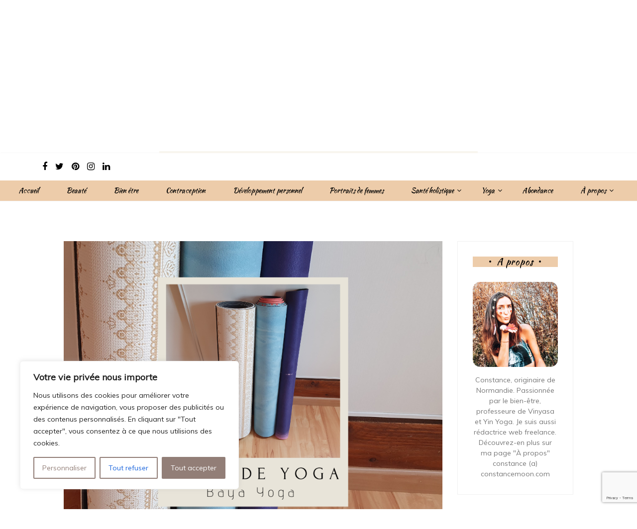

--- FILE ---
content_type: text/html; charset=UTF-8
request_url: https://constancemoon.com/mes-tapis-de-yoga-baya-france-code-promo/
body_size: 28938
content:
<!doctype html>
<html lang="fr-FR">
<head>
	<meta charset="UTF-8">
	<link rel="profile" href="https://gmpg.org/xfn/11">
	<meta name="viewport" content="width=device-width, initial-scale=1, shrink-to-fit=no">
		<meta property="og:image" content="https://constancemoon.com/wp-content/uploads/2021/03/tapis-de-yoga-Baya-france.png" /> 
		
	<meta name='robots' content='index, follow, max-image-preview:large, max-snippet:-1, max-video-preview:-1' />

	<!-- This site is optimized with the Yoast SEO plugin v23.2 - https://yoast.com/wordpress/plugins/seo/ -->
	<title>Mes tapis de yoga Baya France - Constance Moon</title>
	<meta name="description" content="Je vous présente mes tapis de yoga Baya France. Du tapis de voyage très fin, au tapis idéal quand on transpire. Tapis de yoga personnalisé." />
	<link rel="canonical" href="https://constancemoon.com/mes-tapis-de-yoga-baya-france-code-promo/" />
	<meta property="og:locale" content="fr_FR" />
	<meta property="og:type" content="article" />
	<meta property="og:title" content="Mes tapis de yoga Baya France - Constance Moon" />
	<meta property="og:description" content="Je vous présente mes tapis de yoga Baya France. Du tapis de voyage très fin, au tapis idéal quand on transpire. Tapis de yoga personnalisé." />
	<meta property="og:url" content="https://constancemoon.com/mes-tapis-de-yoga-baya-france-code-promo/" />
	<meta property="og:site_name" content="Constance Moon" />
	<meta property="article:published_time" content="2021-04-06T16:00:45+00:00" />
	<meta property="article:modified_time" content="2025-01-10T08:06:32+00:00" />
	<meta property="og:image" content="https://constancemoon.com/wp-content/uploads/2021/03/tapis-de-yoga-Baya-france.png" />
	<meta property="og:image:width" content="940" />
	<meta property="og:image:height" content="788" />
	<meta property="og:image:type" content="image/png" />
	<meta name="author" content="Constance Moon" />
	<meta name="twitter:card" content="summary_large_image" />
	<meta name="twitter:label1" content="Écrit par" />
	<meta name="twitter:data1" content="Constance Moon" />
	<meta name="twitter:label2" content="Durée de lecture estimée" />
	<meta name="twitter:data2" content="5 minutes" />
	<script type="application/ld+json" class="yoast-schema-graph">{"@context":"https://schema.org","@graph":[{"@type":"Article","@id":"https://constancemoon.com/mes-tapis-de-yoga-baya-france-code-promo/#article","isPartOf":{"@id":"https://constancemoon.com/mes-tapis-de-yoga-baya-france-code-promo/"},"author":{"name":"Constance Moon","@id":"https://constancemoon.com/#/schema/person/594afda51dcc9cfe943ac4050a3e7edd"},"headline":"Mes tapis de yoga Baya France","datePublished":"2021-04-06T16:00:45+00:00","dateModified":"2025-01-10T08:06:32+00:00","mainEntityOfPage":{"@id":"https://constancemoon.com/mes-tapis-de-yoga-baya-france-code-promo/"},"wordCount":666,"commentCount":4,"publisher":{"@id":"https://constancemoon.com/#/schema/person/594afda51dcc9cfe943ac4050a3e7edd"},"image":{"@id":"https://constancemoon.com/mes-tapis-de-yoga-baya-france-code-promo/#primaryimage"},"thumbnailUrl":"https://constancemoon.com/wp-content/uploads/2021/03/tapis-de-yoga-Baya-france.png","keywords":["tapis de yoga","tapis personnalisé","yoga"],"articleSection":["Yoga"],"inLanguage":"fr-FR","potentialAction":[{"@type":"CommentAction","name":"Comment","target":["https://constancemoon.com/mes-tapis-de-yoga-baya-france-code-promo/#respond"]}]},{"@type":"WebPage","@id":"https://constancemoon.com/mes-tapis-de-yoga-baya-france-code-promo/","url":"https://constancemoon.com/mes-tapis-de-yoga-baya-france-code-promo/","name":"Mes tapis de yoga Baya France - Constance Moon","isPartOf":{"@id":"https://constancemoon.com/#website"},"primaryImageOfPage":{"@id":"https://constancemoon.com/mes-tapis-de-yoga-baya-france-code-promo/#primaryimage"},"image":{"@id":"https://constancemoon.com/mes-tapis-de-yoga-baya-france-code-promo/#primaryimage"},"thumbnailUrl":"https://constancemoon.com/wp-content/uploads/2021/03/tapis-de-yoga-Baya-france.png","datePublished":"2021-04-06T16:00:45+00:00","dateModified":"2025-01-10T08:06:32+00:00","description":"Je vous présente mes tapis de yoga Baya France. Du tapis de voyage très fin, au tapis idéal quand on transpire. Tapis de yoga personnalisé.","breadcrumb":{"@id":"https://constancemoon.com/mes-tapis-de-yoga-baya-france-code-promo/#breadcrumb"},"inLanguage":"fr-FR","potentialAction":[{"@type":"ReadAction","target":["https://constancemoon.com/mes-tapis-de-yoga-baya-france-code-promo/"]}]},{"@type":"ImageObject","inLanguage":"fr-FR","@id":"https://constancemoon.com/mes-tapis-de-yoga-baya-france-code-promo/#primaryimage","url":"https://constancemoon.com/wp-content/uploads/2021/03/tapis-de-yoga-Baya-france.png","contentUrl":"https://constancemoon.com/wp-content/uploads/2021/03/tapis-de-yoga-Baya-france.png","width":940,"height":788,"caption":"tapis-de-yoga-Baya-france"},{"@type":"BreadcrumbList","@id":"https://constancemoon.com/mes-tapis-de-yoga-baya-france-code-promo/#breadcrumb","itemListElement":[{"@type":"ListItem","position":1,"name":"Accueil","item":"https://constancemoon.com/"},{"@type":"ListItem","position":2,"name":"Mes tapis de yoga Baya France"}]},{"@type":"WebSite","@id":"https://constancemoon.com/#website","url":"https://constancemoon.com/","name":"Constance Moon","description":"Yoga, bien-être, lithothérapie et lifestyle","publisher":{"@id":"https://constancemoon.com/#/schema/person/594afda51dcc9cfe943ac4050a3e7edd"},"potentialAction":[{"@type":"SearchAction","target":{"@type":"EntryPoint","urlTemplate":"https://constancemoon.com/?s={search_term_string}"},"query-input":"required name=search_term_string"}],"inLanguage":"fr-FR"},{"@type":["Person","Organization"],"@id":"https://constancemoon.com/#/schema/person/594afda51dcc9cfe943ac4050a3e7edd","name":"Constance Moon","image":{"@type":"ImageObject","inLanguage":"fr-FR","@id":"https://constancemoon.com/#/schema/person/image/","url":"https://constancemoon.com/wp-content/uploads/2020/11/20201120_151602_0000.png","contentUrl":"https://constancemoon.com/wp-content/uploads/2020/11/20201120_151602_0000.png","width":512,"height":512,"caption":"Constance Moon"},"logo":{"@id":"https://constancemoon.com/#/schema/person/image/"},"sameAs":["https://constancemoon.com","http://instagram.com/constance_moon"]}]}</script>
	<!-- / Yoast SEO plugin. -->


<link rel='dns-prefetch' href='//www.googletagmanager.com' />
<link rel='dns-prefetch' href='//fonts.googleapis.com' />
<link rel="alternate" type="application/rss+xml" title="Constance Moon &raquo; Flux" href="https://constancemoon.com/feed/" />
<link rel="alternate" type="application/rss+xml" title="Constance Moon &raquo; Flux des commentaires" href="https://constancemoon.com/comments/feed/" />
<link rel="alternate" type="application/rss+xml" title="Constance Moon &raquo; Mes tapis de yoga Baya France Flux des commentaires" href="https://constancemoon.com/mes-tapis-de-yoga-baya-france-code-promo/feed/" />
<script type="text/javascript">
/* <![CDATA[ */
window._wpemojiSettings = {"baseUrl":"https:\/\/s.w.org\/images\/core\/emoji\/14.0.0\/72x72\/","ext":".png","svgUrl":"https:\/\/s.w.org\/images\/core\/emoji\/14.0.0\/svg\/","svgExt":".svg","source":{"concatemoji":"https:\/\/constancemoon.com\/wp-includes\/js\/wp-emoji-release.min.js?ver=6.4.7"}};
/*! This file is auto-generated */
!function(i,n){var o,s,e;function c(e){try{var t={supportTests:e,timestamp:(new Date).valueOf()};sessionStorage.setItem(o,JSON.stringify(t))}catch(e){}}function p(e,t,n){e.clearRect(0,0,e.canvas.width,e.canvas.height),e.fillText(t,0,0);var t=new Uint32Array(e.getImageData(0,0,e.canvas.width,e.canvas.height).data),r=(e.clearRect(0,0,e.canvas.width,e.canvas.height),e.fillText(n,0,0),new Uint32Array(e.getImageData(0,0,e.canvas.width,e.canvas.height).data));return t.every(function(e,t){return e===r[t]})}function u(e,t,n){switch(t){case"flag":return n(e,"\ud83c\udff3\ufe0f\u200d\u26a7\ufe0f","\ud83c\udff3\ufe0f\u200b\u26a7\ufe0f")?!1:!n(e,"\ud83c\uddfa\ud83c\uddf3","\ud83c\uddfa\u200b\ud83c\uddf3")&&!n(e,"\ud83c\udff4\udb40\udc67\udb40\udc62\udb40\udc65\udb40\udc6e\udb40\udc67\udb40\udc7f","\ud83c\udff4\u200b\udb40\udc67\u200b\udb40\udc62\u200b\udb40\udc65\u200b\udb40\udc6e\u200b\udb40\udc67\u200b\udb40\udc7f");case"emoji":return!n(e,"\ud83e\udef1\ud83c\udffb\u200d\ud83e\udef2\ud83c\udfff","\ud83e\udef1\ud83c\udffb\u200b\ud83e\udef2\ud83c\udfff")}return!1}function f(e,t,n){var r="undefined"!=typeof WorkerGlobalScope&&self instanceof WorkerGlobalScope?new OffscreenCanvas(300,150):i.createElement("canvas"),a=r.getContext("2d",{willReadFrequently:!0}),o=(a.textBaseline="top",a.font="600 32px Arial",{});return e.forEach(function(e){o[e]=t(a,e,n)}),o}function t(e){var t=i.createElement("script");t.src=e,t.defer=!0,i.head.appendChild(t)}"undefined"!=typeof Promise&&(o="wpEmojiSettingsSupports",s=["flag","emoji"],n.supports={everything:!0,everythingExceptFlag:!0},e=new Promise(function(e){i.addEventListener("DOMContentLoaded",e,{once:!0})}),new Promise(function(t){var n=function(){try{var e=JSON.parse(sessionStorage.getItem(o));if("object"==typeof e&&"number"==typeof e.timestamp&&(new Date).valueOf()<e.timestamp+604800&&"object"==typeof e.supportTests)return e.supportTests}catch(e){}return null}();if(!n){if("undefined"!=typeof Worker&&"undefined"!=typeof OffscreenCanvas&&"undefined"!=typeof URL&&URL.createObjectURL&&"undefined"!=typeof Blob)try{var e="postMessage("+f.toString()+"("+[JSON.stringify(s),u.toString(),p.toString()].join(",")+"));",r=new Blob([e],{type:"text/javascript"}),a=new Worker(URL.createObjectURL(r),{name:"wpTestEmojiSupports"});return void(a.onmessage=function(e){c(n=e.data),a.terminate(),t(n)})}catch(e){}c(n=f(s,u,p))}t(n)}).then(function(e){for(var t in e)n.supports[t]=e[t],n.supports.everything=n.supports.everything&&n.supports[t],"flag"!==t&&(n.supports.everythingExceptFlag=n.supports.everythingExceptFlag&&n.supports[t]);n.supports.everythingExceptFlag=n.supports.everythingExceptFlag&&!n.supports.flag,n.DOMReady=!1,n.readyCallback=function(){n.DOMReady=!0}}).then(function(){return e}).then(function(){var e;n.supports.everything||(n.readyCallback(),(e=n.source||{}).concatemoji?t(e.concatemoji):e.wpemoji&&e.twemoji&&(t(e.twemoji),t(e.wpemoji)))}))}((window,document),window._wpemojiSettings);
/* ]]> */
</script>
<style id='wp-emoji-styles-inline-css' type='text/css'>

	img.wp-smiley, img.emoji {
		display: inline !important;
		border: none !important;
		box-shadow: none !important;
		height: 1em !important;
		width: 1em !important;
		margin: 0 0.07em !important;
		vertical-align: -0.1em !important;
		background: none !important;
		padding: 0 !important;
	}
</style>
<link rel='stylesheet' id='wp-block-library-css' href='https://constancemoon.com/wp-includes/css/dist/block-library/style.min.css?ver=6.4.7' type='text/css' media='all' />
<style id='wp-block-library-theme-inline-css' type='text/css'>
.wp-block-audio figcaption{color:#555;font-size:13px;text-align:center}.is-dark-theme .wp-block-audio figcaption{color:hsla(0,0%,100%,.65)}.wp-block-audio{margin:0 0 1em}.wp-block-code{border:1px solid #ccc;border-radius:4px;font-family:Menlo,Consolas,monaco,monospace;padding:.8em 1em}.wp-block-embed figcaption{color:#555;font-size:13px;text-align:center}.is-dark-theme .wp-block-embed figcaption{color:hsla(0,0%,100%,.65)}.wp-block-embed{margin:0 0 1em}.blocks-gallery-caption{color:#555;font-size:13px;text-align:center}.is-dark-theme .blocks-gallery-caption{color:hsla(0,0%,100%,.65)}.wp-block-image figcaption{color:#555;font-size:13px;text-align:center}.is-dark-theme .wp-block-image figcaption{color:hsla(0,0%,100%,.65)}.wp-block-image{margin:0 0 1em}.wp-block-pullquote{border-bottom:4px solid;border-top:4px solid;color:currentColor;margin-bottom:1.75em}.wp-block-pullquote cite,.wp-block-pullquote footer,.wp-block-pullquote__citation{color:currentColor;font-size:.8125em;font-style:normal;text-transform:uppercase}.wp-block-quote{border-left:.25em solid;margin:0 0 1.75em;padding-left:1em}.wp-block-quote cite,.wp-block-quote footer{color:currentColor;font-size:.8125em;font-style:normal;position:relative}.wp-block-quote.has-text-align-right{border-left:none;border-right:.25em solid;padding-left:0;padding-right:1em}.wp-block-quote.has-text-align-center{border:none;padding-left:0}.wp-block-quote.is-large,.wp-block-quote.is-style-large,.wp-block-quote.is-style-plain{border:none}.wp-block-search .wp-block-search__label{font-weight:700}.wp-block-search__button{border:1px solid #ccc;padding:.375em .625em}:where(.wp-block-group.has-background){padding:1.25em 2.375em}.wp-block-separator.has-css-opacity{opacity:.4}.wp-block-separator{border:none;border-bottom:2px solid;margin-left:auto;margin-right:auto}.wp-block-separator.has-alpha-channel-opacity{opacity:1}.wp-block-separator:not(.is-style-wide):not(.is-style-dots){width:100px}.wp-block-separator.has-background:not(.is-style-dots){border-bottom:none;height:1px}.wp-block-separator.has-background:not(.is-style-wide):not(.is-style-dots){height:2px}.wp-block-table{margin:0 0 1em}.wp-block-table td,.wp-block-table th{word-break:normal}.wp-block-table figcaption{color:#555;font-size:13px;text-align:center}.is-dark-theme .wp-block-table figcaption{color:hsla(0,0%,100%,.65)}.wp-block-video figcaption{color:#555;font-size:13px;text-align:center}.is-dark-theme .wp-block-video figcaption{color:hsla(0,0%,100%,.65)}.wp-block-video{margin:0 0 1em}.wp-block-template-part.has-background{margin-bottom:0;margin-top:0;padding:1.25em 2.375em}
</style>
<style id='classic-theme-styles-inline-css' type='text/css'>
/*! This file is auto-generated */
.wp-block-button__link{color:#fff;background-color:#32373c;border-radius:9999px;box-shadow:none;text-decoration:none;padding:calc(.667em + 2px) calc(1.333em + 2px);font-size:1.125em}.wp-block-file__button{background:#32373c;color:#fff;text-decoration:none}
</style>
<style id='global-styles-inline-css' type='text/css'>
body{--wp--preset--color--black: #000000;--wp--preset--color--cyan-bluish-gray: #abb8c3;--wp--preset--color--white: #ffffff;--wp--preset--color--pale-pink: #f78da7;--wp--preset--color--vivid-red: #cf2e2e;--wp--preset--color--luminous-vivid-orange: #ff6900;--wp--preset--color--luminous-vivid-amber: #fcb900;--wp--preset--color--light-green-cyan: #7bdcb5;--wp--preset--color--vivid-green-cyan: #00d084;--wp--preset--color--pale-cyan-blue: #8ed1fc;--wp--preset--color--vivid-cyan-blue: #0693e3;--wp--preset--color--vivid-purple: #9b51e0;--wp--preset--gradient--vivid-cyan-blue-to-vivid-purple: linear-gradient(135deg,rgba(6,147,227,1) 0%,rgb(155,81,224) 100%);--wp--preset--gradient--light-green-cyan-to-vivid-green-cyan: linear-gradient(135deg,rgb(122,220,180) 0%,rgb(0,208,130) 100%);--wp--preset--gradient--luminous-vivid-amber-to-luminous-vivid-orange: linear-gradient(135deg,rgba(252,185,0,1) 0%,rgba(255,105,0,1) 100%);--wp--preset--gradient--luminous-vivid-orange-to-vivid-red: linear-gradient(135deg,rgba(255,105,0,1) 0%,rgb(207,46,46) 100%);--wp--preset--gradient--very-light-gray-to-cyan-bluish-gray: linear-gradient(135deg,rgb(238,238,238) 0%,rgb(169,184,195) 100%);--wp--preset--gradient--cool-to-warm-spectrum: linear-gradient(135deg,rgb(74,234,220) 0%,rgb(151,120,209) 20%,rgb(207,42,186) 40%,rgb(238,44,130) 60%,rgb(251,105,98) 80%,rgb(254,248,76) 100%);--wp--preset--gradient--blush-light-purple: linear-gradient(135deg,rgb(255,206,236) 0%,rgb(152,150,240) 100%);--wp--preset--gradient--blush-bordeaux: linear-gradient(135deg,rgb(254,205,165) 0%,rgb(254,45,45) 50%,rgb(107,0,62) 100%);--wp--preset--gradient--luminous-dusk: linear-gradient(135deg,rgb(255,203,112) 0%,rgb(199,81,192) 50%,rgb(65,88,208) 100%);--wp--preset--gradient--pale-ocean: linear-gradient(135deg,rgb(255,245,203) 0%,rgb(182,227,212) 50%,rgb(51,167,181) 100%);--wp--preset--gradient--electric-grass: linear-gradient(135deg,rgb(202,248,128) 0%,rgb(113,206,126) 100%);--wp--preset--gradient--midnight: linear-gradient(135deg,rgb(2,3,129) 0%,rgb(40,116,252) 100%);--wp--preset--font-size--small: 13px;--wp--preset--font-size--medium: 20px;--wp--preset--font-size--large: 36px;--wp--preset--font-size--x-large: 42px;--wp--preset--spacing--20: 0.44rem;--wp--preset--spacing--30: 0.67rem;--wp--preset--spacing--40: 1rem;--wp--preset--spacing--50: 1.5rem;--wp--preset--spacing--60: 2.25rem;--wp--preset--spacing--70: 3.38rem;--wp--preset--spacing--80: 5.06rem;--wp--preset--shadow--natural: 6px 6px 9px rgba(0, 0, 0, 0.2);--wp--preset--shadow--deep: 12px 12px 50px rgba(0, 0, 0, 0.4);--wp--preset--shadow--sharp: 6px 6px 0px rgba(0, 0, 0, 0.2);--wp--preset--shadow--outlined: 6px 6px 0px -3px rgba(255, 255, 255, 1), 6px 6px rgba(0, 0, 0, 1);--wp--preset--shadow--crisp: 6px 6px 0px rgba(0, 0, 0, 1);}:where(.is-layout-flex){gap: 0.5em;}:where(.is-layout-grid){gap: 0.5em;}body .is-layout-flow > .alignleft{float: left;margin-inline-start: 0;margin-inline-end: 2em;}body .is-layout-flow > .alignright{float: right;margin-inline-start: 2em;margin-inline-end: 0;}body .is-layout-flow > .aligncenter{margin-left: auto !important;margin-right: auto !important;}body .is-layout-constrained > .alignleft{float: left;margin-inline-start: 0;margin-inline-end: 2em;}body .is-layout-constrained > .alignright{float: right;margin-inline-start: 2em;margin-inline-end: 0;}body .is-layout-constrained > .aligncenter{margin-left: auto !important;margin-right: auto !important;}body .is-layout-constrained > :where(:not(.alignleft):not(.alignright):not(.alignfull)){max-width: var(--wp--style--global--content-size);margin-left: auto !important;margin-right: auto !important;}body .is-layout-constrained > .alignwide{max-width: var(--wp--style--global--wide-size);}body .is-layout-flex{display: flex;}body .is-layout-flex{flex-wrap: wrap;align-items: center;}body .is-layout-flex > *{margin: 0;}body .is-layout-grid{display: grid;}body .is-layout-grid > *{margin: 0;}:where(.wp-block-columns.is-layout-flex){gap: 2em;}:where(.wp-block-columns.is-layout-grid){gap: 2em;}:where(.wp-block-post-template.is-layout-flex){gap: 1.25em;}:where(.wp-block-post-template.is-layout-grid){gap: 1.25em;}.has-black-color{color: var(--wp--preset--color--black) !important;}.has-cyan-bluish-gray-color{color: var(--wp--preset--color--cyan-bluish-gray) !important;}.has-white-color{color: var(--wp--preset--color--white) !important;}.has-pale-pink-color{color: var(--wp--preset--color--pale-pink) !important;}.has-vivid-red-color{color: var(--wp--preset--color--vivid-red) !important;}.has-luminous-vivid-orange-color{color: var(--wp--preset--color--luminous-vivid-orange) !important;}.has-luminous-vivid-amber-color{color: var(--wp--preset--color--luminous-vivid-amber) !important;}.has-light-green-cyan-color{color: var(--wp--preset--color--light-green-cyan) !important;}.has-vivid-green-cyan-color{color: var(--wp--preset--color--vivid-green-cyan) !important;}.has-pale-cyan-blue-color{color: var(--wp--preset--color--pale-cyan-blue) !important;}.has-vivid-cyan-blue-color{color: var(--wp--preset--color--vivid-cyan-blue) !important;}.has-vivid-purple-color{color: var(--wp--preset--color--vivid-purple) !important;}.has-black-background-color{background-color: var(--wp--preset--color--black) !important;}.has-cyan-bluish-gray-background-color{background-color: var(--wp--preset--color--cyan-bluish-gray) !important;}.has-white-background-color{background-color: var(--wp--preset--color--white) !important;}.has-pale-pink-background-color{background-color: var(--wp--preset--color--pale-pink) !important;}.has-vivid-red-background-color{background-color: var(--wp--preset--color--vivid-red) !important;}.has-luminous-vivid-orange-background-color{background-color: var(--wp--preset--color--luminous-vivid-orange) !important;}.has-luminous-vivid-amber-background-color{background-color: var(--wp--preset--color--luminous-vivid-amber) !important;}.has-light-green-cyan-background-color{background-color: var(--wp--preset--color--light-green-cyan) !important;}.has-vivid-green-cyan-background-color{background-color: var(--wp--preset--color--vivid-green-cyan) !important;}.has-pale-cyan-blue-background-color{background-color: var(--wp--preset--color--pale-cyan-blue) !important;}.has-vivid-cyan-blue-background-color{background-color: var(--wp--preset--color--vivid-cyan-blue) !important;}.has-vivid-purple-background-color{background-color: var(--wp--preset--color--vivid-purple) !important;}.has-black-border-color{border-color: var(--wp--preset--color--black) !important;}.has-cyan-bluish-gray-border-color{border-color: var(--wp--preset--color--cyan-bluish-gray) !important;}.has-white-border-color{border-color: var(--wp--preset--color--white) !important;}.has-pale-pink-border-color{border-color: var(--wp--preset--color--pale-pink) !important;}.has-vivid-red-border-color{border-color: var(--wp--preset--color--vivid-red) !important;}.has-luminous-vivid-orange-border-color{border-color: var(--wp--preset--color--luminous-vivid-orange) !important;}.has-luminous-vivid-amber-border-color{border-color: var(--wp--preset--color--luminous-vivid-amber) !important;}.has-light-green-cyan-border-color{border-color: var(--wp--preset--color--light-green-cyan) !important;}.has-vivid-green-cyan-border-color{border-color: var(--wp--preset--color--vivid-green-cyan) !important;}.has-pale-cyan-blue-border-color{border-color: var(--wp--preset--color--pale-cyan-blue) !important;}.has-vivid-cyan-blue-border-color{border-color: var(--wp--preset--color--vivid-cyan-blue) !important;}.has-vivid-purple-border-color{border-color: var(--wp--preset--color--vivid-purple) !important;}.has-vivid-cyan-blue-to-vivid-purple-gradient-background{background: var(--wp--preset--gradient--vivid-cyan-blue-to-vivid-purple) !important;}.has-light-green-cyan-to-vivid-green-cyan-gradient-background{background: var(--wp--preset--gradient--light-green-cyan-to-vivid-green-cyan) !important;}.has-luminous-vivid-amber-to-luminous-vivid-orange-gradient-background{background: var(--wp--preset--gradient--luminous-vivid-amber-to-luminous-vivid-orange) !important;}.has-luminous-vivid-orange-to-vivid-red-gradient-background{background: var(--wp--preset--gradient--luminous-vivid-orange-to-vivid-red) !important;}.has-very-light-gray-to-cyan-bluish-gray-gradient-background{background: var(--wp--preset--gradient--very-light-gray-to-cyan-bluish-gray) !important;}.has-cool-to-warm-spectrum-gradient-background{background: var(--wp--preset--gradient--cool-to-warm-spectrum) !important;}.has-blush-light-purple-gradient-background{background: var(--wp--preset--gradient--blush-light-purple) !important;}.has-blush-bordeaux-gradient-background{background: var(--wp--preset--gradient--blush-bordeaux) !important;}.has-luminous-dusk-gradient-background{background: var(--wp--preset--gradient--luminous-dusk) !important;}.has-pale-ocean-gradient-background{background: var(--wp--preset--gradient--pale-ocean) !important;}.has-electric-grass-gradient-background{background: var(--wp--preset--gradient--electric-grass) !important;}.has-midnight-gradient-background{background: var(--wp--preset--gradient--midnight) !important;}.has-small-font-size{font-size: var(--wp--preset--font-size--small) !important;}.has-medium-font-size{font-size: var(--wp--preset--font-size--medium) !important;}.has-large-font-size{font-size: var(--wp--preset--font-size--large) !important;}.has-x-large-font-size{font-size: var(--wp--preset--font-size--x-large) !important;}
.wp-block-navigation a:where(:not(.wp-element-button)){color: inherit;}
:where(.wp-block-post-template.is-layout-flex){gap: 1.25em;}:where(.wp-block-post-template.is-layout-grid){gap: 1.25em;}
:where(.wp-block-columns.is-layout-flex){gap: 2em;}:where(.wp-block-columns.is-layout-grid){gap: 2em;}
.wp-block-pullquote{font-size: 1.5em;line-height: 1.6;}
</style>
<link rel='stylesheet' id='contact-form-7-css' href='https://constancemoon.com/wp-content/plugins/contact-form-7/includes/css/styles.css?ver=5.7.7' type='text/css' media='all' />
<link rel='stylesheet' id='jpibfi-style-css' href='https://constancemoon.com/wp-content/plugins/jquery-pin-it-button-for-images/css/client.css?ver=3.0.6' type='text/css' media='all' />
<link rel='stylesheet' id='kenwheeler-slicktheme-css' href='https://constancemoon.com/wp-content/themes/pro-new-blog/css/slick-theme.css?ver=1.9.0' type='text/css' media='all' />
<link rel='stylesheet' id='bootstrap-css' href='https://constancemoon.com/wp-content/themes/pro-new-blog/css/bootstrap.css?ver=4.1.1' type='text/css' media='all' />
<link rel='stylesheet' id='like-dislike-css' href='https://constancemoon.com/wp-content/themes/pro-new-blog/css/like-dislike-counter.css?ver=1.0.0' type='text/css' media='all' />
<link rel='stylesheet' id='pro-new-blog-style-css' href='https://constancemoon.com/wp-content/themes/pro-new-blog/style.css?ver=6.4.7' type='text/css' media='all' />
<link rel='stylesheet' id='kenwheeler-slick-css' href='https://constancemoon.com/wp-content/themes/pro-new-blog/css/slick.css?ver=1.9.0' type='text/css' media='all' />
<link rel='stylesheet' id='pro-new-blog-sidenav-css' href='https://constancemoon.com/wp-content/themes/pro-new-blog/css/sidenav.css?ver=1.0.0' type='text/css' media='all' />
<link rel='stylesheet' id='font-awesome-5-css' href='https://constancemoon.com/wp-content/themes/pro-new-blog/css/font-awesome-5.css?ver=5.1.12' type='text/css' media='all' />
<link rel='stylesheet' id='font-awesome-css' href='https://constancemoon.com/wp-content/themes/pro-new-blog/css/font-awesome.css?ver=1.9.0' type='text/css' media='all' />
<link rel='stylesheet' id='google-webfonts-css' href='//fonts.googleapis.com/css?family=Kaushan+Script|Poppins|Muli' type='text/css' media='all' />
<link rel='stylesheet' id='google-font-brand1-css' href='https://fonts.googleapis.com/css?family=Kaushan+Script&#038;ver=5.1' type='text/css' media='all' />
<link rel='stylesheet' id='google-font-brand2-css' href='https://fonts.googleapis.com/css?family=Kaushan+Script&#038;ver=5.1' type='text/css' media='all' />
<link rel='stylesheet' id='google-font-brand3-css' href='https://fonts.googleapis.com/css?family=Kaushan+Script&#038;ver=5.1' type='text/css' media='all' />
<link rel='stylesheet' id='google-font-brand4-css' href='https://fonts.googleapis.com/css?family=Kaushan+Script&#038;ver=5.1' type='text/css' media='all' />
<link rel='stylesheet' id='google-font-brand5-css' href='https://fonts.googleapis.com/css?family=Poppins&#038;ver=5.1' type='text/css' media='all' />
<link rel='stylesheet' id='google-font-brand6-css' href='https://fonts.googleapis.com/css?family=Poppins&#038;ver=5.1' type='text/css' media='all' />
<link rel='stylesheet' id='google-font-brand7-css' href='https://fonts.googleapis.com/css?family=Muli&#038;ver=5.1' type='text/css' media='all' />
<link rel='stylesheet' id='google-font-brand8-css' href='https://fonts.googleapis.com/css?family=Poppins&#038;ver=5.1' type='text/css' media='all' />
<link rel='stylesheet' id='google-font-brand9-css' href='https://fonts.googleapis.com/css?family=Poppins&#038;ver=5.1' type='text/css' media='all' />
<link rel='stylesheet' id='google-font-brand10-css' href='https://fonts.googleapis.com/css?family=Muli&#038;ver=5.1' type='text/css' media='all' />
<link rel='stylesheet' id='google-font-brand11-css' href='https://fonts.googleapis.com/css?family=Poppins&#038;ver=5.1' type='text/css' media='all' />
<link rel='stylesheet' id='google-font-brand12-css' href='https://fonts.googleapis.com/css?family=Poppins&#038;ver=5.1' type='text/css' media='all' />
<link rel='stylesheet' id='google-font-brand13-css' href='https://fonts.googleapis.com/css?family=Kaushan+Script&#038;ver=5.1' type='text/css' media='all' />
<link rel='stylesheet' id='google-font-brand14-css' href='https://fonts.googleapis.com/css?family=Muli&#038;ver=5.1' type='text/css' media='all' />
<link rel='stylesheet' id='google-font-brand15-css' href='https://fonts.googleapis.com/css?family=Muli&#038;ver=5.1' type='text/css' media='all' />
<link rel='stylesheet' id='google-font-brand16-css' href='https://fonts.googleapis.com/css?family=Muli&#038;ver=5.1' type='text/css' media='all' />
<link rel='stylesheet' id='google-font-brand17-css' href='https://fonts.googleapis.com/css?family=Muli&#038;ver=5.1' type='text/css' media='all' />
<link rel='stylesheet' id='google-font-brand18-css' href='https://fonts.googleapis.com/css?family=Poppins&#038;ver=5.1' type='text/css' media='all' />
<link rel='stylesheet' id='google-font-brand19-css' href='https://fonts.googleapis.com/css?family=Poppins&#038;ver=5.1' type='text/css' media='all' />
<link rel='stylesheet' id='sib-front-css-css' href='https://constancemoon.com/wp-content/plugins/mailin/css/mailin-front.css?ver=6.4.7' type='text/css' media='all' />
<script type="text/javascript" id="cookie-law-info-js-extra">
/* <![CDATA[ */
var _ckyConfig = {"_ipData":[],"_assetsURL":"https:\/\/constancemoon.com\/wp-content\/plugins\/cookie-law-info\/lite\/frontend\/images\/","_publicURL":"https:\/\/constancemoon.com","_expiry":"365","_categories":[{"name":"Necessary","slug":"necessary","isNecessary":true,"ccpaDoNotSell":true,"cookies":[],"active":true,"defaultConsent":{"gdpr":true,"ccpa":true}},{"name":"Functional","slug":"functional","isNecessary":false,"ccpaDoNotSell":true,"cookies":[],"active":true,"defaultConsent":{"gdpr":false,"ccpa":false}},{"name":"Analytics","slug":"analytics","isNecessary":false,"ccpaDoNotSell":true,"cookies":[],"active":true,"defaultConsent":{"gdpr":false,"ccpa":false}},{"name":"Performance","slug":"performance","isNecessary":false,"ccpaDoNotSell":true,"cookies":[],"active":true,"defaultConsent":{"gdpr":false,"ccpa":false}},{"name":"Advertisement","slug":"advertisement","isNecessary":false,"ccpaDoNotSell":true,"cookies":[],"active":true,"defaultConsent":{"gdpr":false,"ccpa":false}}],"_activeLaw":"gdpr","_rootDomain":"","_block":"1","_showBanner":"1","_bannerConfig":{"settings":{"type":"box","preferenceCenterType":"popup","position":"bottom-left","applicableLaw":"gdpr"},"behaviours":{"reloadBannerOnAccept":false,"loadAnalyticsByDefault":false,"animations":{"onLoad":"animate","onHide":"sticky"}},"config":{"revisitConsent":{"status":true,"tag":"revisit-consent","position":"bottom-left","meta":{"url":"#"},"styles":{"background-color":"#0056A7"},"elements":{"title":{"type":"text","tag":"revisit-consent-title","status":true,"styles":{"color":"#0056a7"}}}},"preferenceCenter":{"toggle":{"status":true,"tag":"detail-category-toggle","type":"toggle","states":{"active":{"styles":{"background-color":"#1863DC"}},"inactive":{"styles":{"background-color":"#D0D5D2"}}}}},"categoryPreview":{"status":false,"toggle":{"status":true,"tag":"detail-category-preview-toggle","type":"toggle","states":{"active":{"styles":{"background-color":"#1863DC"}},"inactive":{"styles":{"background-color":"#D0D5D2"}}}}},"videoPlaceholder":{"status":true,"styles":{"background-color":"#000000","border-color":"#000000","color":"#ffffff"}},"readMore":{"status":false,"tag":"readmore-button","type":"link","meta":{"noFollow":true,"newTab":true},"styles":{"color":"#1863DC","background-color":"transparent","border-color":"transparent"}},"showMore":{"status":true,"tag":"show-desc-button","type":"button","styles":{"color":"#1863DC"}},"showLess":{"status":true,"tag":"hide-desc-button","type":"button","styles":{"color":"#1863DC"}},"alwaysActive":{"status":true,"tag":"always-active","styles":{"color":"#008000"}},"manualLinks":{"status":true,"tag":"manual-links","type":"link","styles":{"color":"#1863DC"}},"auditTable":{"status":true},"optOption":{"status":true,"toggle":{"status":true,"tag":"optout-option-toggle","type":"toggle","states":{"active":{"styles":{"background-color":"#1863dc"}},"inactive":{"styles":{"background-color":"#FFFFFF"}}}}}}},"_version":"3.3.6","_logConsent":"1","_tags":[{"tag":"accept-button","styles":{"color":"#FFFFFF","background-color":"#927E77","border-color":"#927E77"}},{"tag":"reject-button","styles":{"color":"#1863DC","background-color":"transparent","border-color":"#927E77"}},{"tag":"settings-button","styles":{"color":"#927E77","background-color":"transparent","border-color":"#927E77"}},{"tag":"readmore-button","styles":{"color":"#1863DC","background-color":"transparent","border-color":"transparent"}},{"tag":"donotsell-button","styles":{"color":"#1863DC","background-color":"transparent","border-color":"transparent"}},{"tag":"show-desc-button","styles":{"color":"#1863DC"}},{"tag":"hide-desc-button","styles":{"color":"#1863DC"}},{"tag":"cky-always-active","styles":[]},{"tag":"cky-link","styles":[]},{"tag":"accept-button","styles":{"color":"#FFFFFF","background-color":"#927E77","border-color":"#927E77"}},{"tag":"revisit-consent","styles":{"background-color":"#0056A7"}}],"_shortCodes":[{"key":"cky_readmore","content":"<a href=\"#\" class=\"cky-policy\" aria-label=\"Cookie Policy\" target=\"_blank\" rel=\"noopener\" data-cky-tag=\"readmore-button\">Cookie Policy<\/a>","tag":"readmore-button","status":false,"attributes":{"rel":"nofollow","target":"_blank"}},{"key":"cky_show_desc","content":"<button class=\"cky-show-desc-btn\" data-cky-tag=\"show-desc-button\" aria-label=\"Show more\">Show more<\/button>","tag":"show-desc-button","status":true,"attributes":[]},{"key":"cky_hide_desc","content":"<button class=\"cky-show-desc-btn\" data-cky-tag=\"hide-desc-button\" aria-label=\"Show less\">Show less<\/button>","tag":"hide-desc-button","status":true,"attributes":[]},{"key":"cky_optout_show_desc","content":"[cky_optout_show_desc]","tag":"optout-show-desc-button","status":true,"attributes":[]},{"key":"cky_optout_hide_desc","content":"[cky_optout_hide_desc]","tag":"optout-hide-desc-button","status":true,"attributes":[]},{"key":"cky_category_toggle_label","content":"[cky_{{status}}_category_label] [cky_preference_{{category_slug}}_title]","tag":"","status":true,"attributes":[]},{"key":"cky_enable_category_label","content":"Enable","tag":"","status":true,"attributes":[]},{"key":"cky_disable_category_label","content":"Disable","tag":"","status":true,"attributes":[]},{"key":"cky_video_placeholder","content":"<div class=\"video-placeholder-normal\" data-cky-tag=\"video-placeholder\" id=\"[UNIQUEID]\"><p class=\"video-placeholder-text-normal\" data-cky-tag=\"placeholder-title\">Please accept cookies to access this content<\/p><\/div>","tag":"","status":true,"attributes":[]},{"key":"cky_enable_optout_label","content":"Enable","tag":"","status":true,"attributes":[]},{"key":"cky_disable_optout_label","content":"Disable","tag":"","status":true,"attributes":[]},{"key":"cky_optout_toggle_label","content":"[cky_{{status}}_optout_label] [cky_optout_option_title]","tag":"","status":true,"attributes":[]},{"key":"cky_optout_option_title","content":"Do Not Sell or Share My Personal Information","tag":"","status":true,"attributes":[]},{"key":"cky_optout_close_label","content":"Close","tag":"","status":true,"attributes":[]},{"key":"cky_preference_close_label","content":"Close","tag":"","status":true,"attributes":[]}],"_rtl":"","_language":"en","_providersToBlock":[]};
var _ckyStyles = {"css":".cky-overlay{background: #000000; opacity: 0.4; position: fixed; top: 0; left: 0; width: 100%; height: 100%; z-index: 99999999;}.cky-hide{display: none;}.cky-btn-revisit-wrapper{display: flex; align-items: center; justify-content: center; background: #0056a7; width: 45px; height: 45px; border-radius: 50%; position: fixed; z-index: 999999; cursor: pointer;}.cky-revisit-bottom-left{bottom: 15px; left: 15px;}.cky-revisit-bottom-right{bottom: 15px; right: 15px;}.cky-btn-revisit-wrapper .cky-btn-revisit{display: flex; align-items: center; justify-content: center; background: none; border: none; cursor: pointer; position: relative; margin: 0; padding: 0;}.cky-btn-revisit-wrapper .cky-btn-revisit img{max-width: fit-content; margin: 0; height: 30px; width: 30px;}.cky-revisit-bottom-left:hover::before{content: attr(data-tooltip); position: absolute; background: #4e4b66; color: #ffffff; left: calc(100% + 7px); font-size: 12px; line-height: 16px; width: max-content; padding: 4px 8px; border-radius: 4px;}.cky-revisit-bottom-left:hover::after{position: absolute; content: \"\"; border: 5px solid transparent; left: calc(100% + 2px); border-left-width: 0; border-right-color: #4e4b66;}.cky-revisit-bottom-right:hover::before{content: attr(data-tooltip); position: absolute; background: #4e4b66; color: #ffffff; right: calc(100% + 7px); font-size: 12px; line-height: 16px; width: max-content; padding: 4px 8px; border-radius: 4px;}.cky-revisit-bottom-right:hover::after{position: absolute; content: \"\"; border: 5px solid transparent; right: calc(100% + 2px); border-right-width: 0; border-left-color: #4e4b66;}.cky-revisit-hide{display: none;}.cky-consent-container{position: fixed; width: 440px; box-sizing: border-box; z-index: 9999999; border-radius: 6px;}.cky-consent-container .cky-consent-bar{background: #ffffff; border: 1px solid; padding: 20px 26px; box-shadow: 0 -1px 10px 0 #acabab4d; border-radius: 6px;}.cky-box-bottom-left{bottom: 40px; left: 40px;}.cky-box-bottom-right{bottom: 40px; right: 40px;}.cky-box-top-left{top: 40px; left: 40px;}.cky-box-top-right{top: 40px; right: 40px;}.cky-custom-brand-logo-wrapper .cky-custom-brand-logo{width: 100px; height: auto; margin: 0 0 12px 0;}.cky-notice .cky-title{color: #212121; font-weight: 700; font-size: 18px; line-height: 24px; margin: 0 0 12px 0;}.cky-notice-des *,.cky-preference-content-wrapper *,.cky-accordion-header-des *,.cky-gpc-wrapper .cky-gpc-desc *{font-size: 14px;}.cky-notice-des{color: #212121; font-size: 14px; line-height: 24px; font-weight: 400;}.cky-notice-des img{height: 25px; width: 25px;}.cky-consent-bar .cky-notice-des p,.cky-gpc-wrapper .cky-gpc-desc p,.cky-preference-body-wrapper .cky-preference-content-wrapper p,.cky-accordion-header-wrapper .cky-accordion-header-des p,.cky-cookie-des-table li div:last-child p{color: inherit; margin-top: 0; overflow-wrap: break-word;}.cky-notice-des P:last-child,.cky-preference-content-wrapper p:last-child,.cky-cookie-des-table li div:last-child p:last-child,.cky-gpc-wrapper .cky-gpc-desc p:last-child{margin-bottom: 0;}.cky-notice-des a.cky-policy,.cky-notice-des button.cky-policy{font-size: 14px; color: #1863dc; white-space: nowrap; cursor: pointer; background: transparent; border: 1px solid; text-decoration: underline;}.cky-notice-des button.cky-policy{padding: 0;}.cky-notice-des a.cky-policy:focus-visible,.cky-notice-des button.cky-policy:focus-visible,.cky-preference-content-wrapper .cky-show-desc-btn:focus-visible,.cky-accordion-header .cky-accordion-btn:focus-visible,.cky-preference-header .cky-btn-close:focus-visible,.cky-switch input[type=\"checkbox\"]:focus-visible,.cky-footer-wrapper a:focus-visible,.cky-btn:focus-visible{outline: 2px solid #1863dc; outline-offset: 2px;}.cky-btn:focus:not(:focus-visible),.cky-accordion-header .cky-accordion-btn:focus:not(:focus-visible),.cky-preference-content-wrapper .cky-show-desc-btn:focus:not(:focus-visible),.cky-btn-revisit-wrapper .cky-btn-revisit:focus:not(:focus-visible),.cky-preference-header .cky-btn-close:focus:not(:focus-visible),.cky-consent-bar .cky-banner-btn-close:focus:not(:focus-visible){outline: 0;}button.cky-show-desc-btn:not(:hover):not(:active){color: #1863dc; background: transparent;}button.cky-accordion-btn:not(:hover):not(:active),button.cky-banner-btn-close:not(:hover):not(:active),button.cky-btn-revisit:not(:hover):not(:active),button.cky-btn-close:not(:hover):not(:active){background: transparent;}.cky-consent-bar button:hover,.cky-modal.cky-modal-open button:hover,.cky-consent-bar button:focus,.cky-modal.cky-modal-open button:focus{text-decoration: none;}.cky-notice-btn-wrapper{display: flex; justify-content: flex-start; align-items: center; flex-wrap: wrap; margin-top: 16px;}.cky-notice-btn-wrapper .cky-btn{text-shadow: none; box-shadow: none;}.cky-btn{flex: auto; max-width: 100%; font-size: 14px; font-family: inherit; line-height: 24px; padding: 8px; font-weight: 500; margin: 0 8px 0 0; border-radius: 2px; cursor: pointer; text-align: center; text-transform: none; min-height: 0;}.cky-btn:hover{opacity: 0.8;}.cky-btn-customize{color: #1863dc; background: transparent; border: 2px solid #1863dc;}.cky-btn-reject{color: #1863dc; background: transparent; border: 2px solid #1863dc;}.cky-btn-accept{background: #1863dc; color: #ffffff; border: 2px solid #1863dc;}.cky-btn:last-child{margin-right: 0;}@media (max-width: 576px){.cky-box-bottom-left{bottom: 0; left: 0;}.cky-box-bottom-right{bottom: 0; right: 0;}.cky-box-top-left{top: 0; left: 0;}.cky-box-top-right{top: 0; right: 0;}}@media (max-width: 440px){.cky-box-bottom-left, .cky-box-bottom-right, .cky-box-top-left, .cky-box-top-right{width: 100%; max-width: 100%;}.cky-consent-container .cky-consent-bar{padding: 20px 0;}.cky-custom-brand-logo-wrapper, .cky-notice .cky-title, .cky-notice-des, .cky-notice-btn-wrapper{padding: 0 24px;}.cky-notice-des{max-height: 40vh; overflow-y: scroll;}.cky-notice-btn-wrapper{flex-direction: column; margin-top: 0;}.cky-btn{width: 100%; margin: 10px 0 0 0;}.cky-notice-btn-wrapper .cky-btn-customize{order: 2;}.cky-notice-btn-wrapper .cky-btn-reject{order: 3;}.cky-notice-btn-wrapper .cky-btn-accept{order: 1; margin-top: 16px;}}@media (max-width: 352px){.cky-notice .cky-title{font-size: 16px;}.cky-notice-des *{font-size: 12px;}.cky-notice-des, .cky-btn{font-size: 12px;}}.cky-modal.cky-modal-open{display: flex; visibility: visible; -webkit-transform: translate(-50%, -50%); -moz-transform: translate(-50%, -50%); -ms-transform: translate(-50%, -50%); -o-transform: translate(-50%, -50%); transform: translate(-50%, -50%); top: 50%; left: 50%; transition: all 1s ease;}.cky-modal{box-shadow: 0 32px 68px rgba(0, 0, 0, 0.3); margin: 0 auto; position: fixed; max-width: 100%; background: #ffffff; top: 50%; box-sizing: border-box; border-radius: 6px; z-index: 999999999; color: #212121; -webkit-transform: translate(-50%, 100%); -moz-transform: translate(-50%, 100%); -ms-transform: translate(-50%, 100%); -o-transform: translate(-50%, 100%); transform: translate(-50%, 100%); visibility: hidden; transition: all 0s ease;}.cky-preference-center{max-height: 79vh; overflow: hidden; width: 845px; overflow: hidden; flex: 1 1 0; display: flex; flex-direction: column; border-radius: 6px;}.cky-preference-header{display: flex; align-items: center; justify-content: space-between; padding: 22px 24px; border-bottom: 1px solid;}.cky-preference-header .cky-preference-title{font-size: 18px; font-weight: 700; line-height: 24px;}.cky-preference-header .cky-btn-close{margin: 0; cursor: pointer; vertical-align: middle; padding: 0; background: none; border: none; width: auto; height: auto; min-height: 0; line-height: 0; text-shadow: none; box-shadow: none;}.cky-preference-header .cky-btn-close img{margin: 0; height: 10px; width: 10px;}.cky-preference-body-wrapper{padding: 0 24px; flex: 1; overflow: auto; box-sizing: border-box;}.cky-preference-content-wrapper,.cky-gpc-wrapper .cky-gpc-desc{font-size: 14px; line-height: 24px; font-weight: 400; padding: 12px 0;}.cky-preference-content-wrapper{border-bottom: 1px solid;}.cky-preference-content-wrapper img{height: 25px; width: 25px;}.cky-preference-content-wrapper .cky-show-desc-btn{font-size: 14px; font-family: inherit; color: #1863dc; text-decoration: none; line-height: 24px; padding: 0; margin: 0; white-space: nowrap; cursor: pointer; background: transparent; border-color: transparent; text-transform: none; min-height: 0; text-shadow: none; box-shadow: none;}.cky-accordion-wrapper{margin-bottom: 10px;}.cky-accordion{border-bottom: 1px solid;}.cky-accordion:last-child{border-bottom: none;}.cky-accordion .cky-accordion-item{display: flex; margin-top: 10px;}.cky-accordion .cky-accordion-body{display: none;}.cky-accordion.cky-accordion-active .cky-accordion-body{display: block; padding: 0 22px; margin-bottom: 16px;}.cky-accordion-header-wrapper{cursor: pointer; width: 100%;}.cky-accordion-item .cky-accordion-header{display: flex; justify-content: space-between; align-items: center;}.cky-accordion-header .cky-accordion-btn{font-size: 16px; font-family: inherit; color: #212121; line-height: 24px; background: none; border: none; font-weight: 700; padding: 0; margin: 0; cursor: pointer; text-transform: none; min-height: 0; text-shadow: none; box-shadow: none;}.cky-accordion-header .cky-always-active{color: #008000; font-weight: 600; line-height: 24px; font-size: 14px;}.cky-accordion-header-des{font-size: 14px; line-height: 24px; margin: 10px 0 16px 0;}.cky-accordion-chevron{margin-right: 22px; position: relative; cursor: pointer;}.cky-accordion-chevron-hide{display: none;}.cky-accordion .cky-accordion-chevron i::before{content: \"\"; position: absolute; border-right: 1.4px solid; border-bottom: 1.4px solid; border-color: inherit; height: 6px; width: 6px; -webkit-transform: rotate(-45deg); -moz-transform: rotate(-45deg); -ms-transform: rotate(-45deg); -o-transform: rotate(-45deg); transform: rotate(-45deg); transition: all 0.2s ease-in-out; top: 8px;}.cky-accordion.cky-accordion-active .cky-accordion-chevron i::before{-webkit-transform: rotate(45deg); -moz-transform: rotate(45deg); -ms-transform: rotate(45deg); -o-transform: rotate(45deg); transform: rotate(45deg);}.cky-audit-table{background: #f4f4f4; border-radius: 6px;}.cky-audit-table .cky-empty-cookies-text{color: inherit; font-size: 12px; line-height: 24px; margin: 0; padding: 10px;}.cky-audit-table .cky-cookie-des-table{font-size: 12px; line-height: 24px; font-weight: normal; padding: 15px 10px; border-bottom: 1px solid; border-bottom-color: inherit; margin: 0;}.cky-audit-table .cky-cookie-des-table:last-child{border-bottom: none;}.cky-audit-table .cky-cookie-des-table li{list-style-type: none; display: flex; padding: 3px 0;}.cky-audit-table .cky-cookie-des-table li:first-child{padding-top: 0;}.cky-cookie-des-table li div:first-child{width: 100px; font-weight: 600; word-break: break-word; word-wrap: break-word;}.cky-cookie-des-table li div:last-child{flex: 1; word-break: break-word; word-wrap: break-word; margin-left: 8px;}.cky-footer-shadow{display: block; width: 100%; height: 40px; background: linear-gradient(180deg, rgba(255, 255, 255, 0) 0%, #ffffff 100%); position: absolute; bottom: calc(100% - 1px);}.cky-footer-wrapper{position: relative;}.cky-prefrence-btn-wrapper{display: flex; flex-wrap: wrap; align-items: center; justify-content: center; padding: 22px 24px; border-top: 1px solid;}.cky-prefrence-btn-wrapper .cky-btn{flex: auto; max-width: 100%; text-shadow: none; box-shadow: none;}.cky-btn-preferences{color: #1863dc; background: transparent; border: 2px solid #1863dc;}.cky-preference-header,.cky-preference-body-wrapper,.cky-preference-content-wrapper,.cky-accordion-wrapper,.cky-accordion,.cky-accordion-wrapper,.cky-footer-wrapper,.cky-prefrence-btn-wrapper{border-color: inherit;}@media (max-width: 845px){.cky-modal{max-width: calc(100% - 16px);}}@media (max-width: 576px){.cky-modal{max-width: 100%;}.cky-preference-center{max-height: 100vh;}.cky-prefrence-btn-wrapper{flex-direction: column;}.cky-accordion.cky-accordion-active .cky-accordion-body{padding-right: 0;}.cky-prefrence-btn-wrapper .cky-btn{width: 100%; margin: 10px 0 0 0;}.cky-prefrence-btn-wrapper .cky-btn-reject{order: 3;}.cky-prefrence-btn-wrapper .cky-btn-accept{order: 1; margin-top: 0;}.cky-prefrence-btn-wrapper .cky-btn-preferences{order: 2;}}@media (max-width: 425px){.cky-accordion-chevron{margin-right: 15px;}.cky-notice-btn-wrapper{margin-top: 0;}.cky-accordion.cky-accordion-active .cky-accordion-body{padding: 0 15px;}}@media (max-width: 352px){.cky-preference-header .cky-preference-title{font-size: 16px;}.cky-preference-header{padding: 16px 24px;}.cky-preference-content-wrapper *, .cky-accordion-header-des *{font-size: 12px;}.cky-preference-content-wrapper, .cky-preference-content-wrapper .cky-show-more, .cky-accordion-header .cky-always-active, .cky-accordion-header-des, .cky-preference-content-wrapper .cky-show-desc-btn, .cky-notice-des a.cky-policy{font-size: 12px;}.cky-accordion-header .cky-accordion-btn{font-size: 14px;}}.cky-switch{display: flex;}.cky-switch input[type=\"checkbox\"]{position: relative; width: 44px; height: 24px; margin: 0; background: #d0d5d2; -webkit-appearance: none; border-radius: 50px; cursor: pointer; outline: 0; border: none; top: 0;}.cky-switch input[type=\"checkbox\"]:checked{background: #1863dc;}.cky-switch input[type=\"checkbox\"]:before{position: absolute; content: \"\"; height: 20px; width: 20px; left: 2px; bottom: 2px; border-radius: 50%; background-color: white; -webkit-transition: 0.4s; transition: 0.4s; margin: 0;}.cky-switch input[type=\"checkbox\"]:after{display: none;}.cky-switch input[type=\"checkbox\"]:checked:before{-webkit-transform: translateX(20px); -ms-transform: translateX(20px); transform: translateX(20px);}@media (max-width: 425px){.cky-switch input[type=\"checkbox\"]{width: 38px; height: 21px;}.cky-switch input[type=\"checkbox\"]:before{height: 17px; width: 17px;}.cky-switch input[type=\"checkbox\"]:checked:before{-webkit-transform: translateX(17px); -ms-transform: translateX(17px); transform: translateX(17px);}}.cky-consent-bar .cky-banner-btn-close{position: absolute; right: 9px; top: 5px; background: none; border: none; cursor: pointer; padding: 0; margin: 0; min-height: 0; line-height: 0; height: auto; width: auto; text-shadow: none; box-shadow: none;}.cky-consent-bar .cky-banner-btn-close img{height: 9px; width: 9px; margin: 0;}.cky-notice-group{font-size: 14px; line-height: 24px; font-weight: 400; color: #212121;}.cky-notice-btn-wrapper .cky-btn-do-not-sell{font-size: 14px; line-height: 24px; padding: 6px 0; margin: 0; font-weight: 500; background: none; border-radius: 2px; border: none; cursor: pointer; text-align: left; color: #1863dc; background: transparent; border-color: transparent; box-shadow: none; text-shadow: none;}.cky-consent-bar .cky-banner-btn-close:focus-visible,.cky-notice-btn-wrapper .cky-btn-do-not-sell:focus-visible,.cky-opt-out-btn-wrapper .cky-btn:focus-visible,.cky-opt-out-checkbox-wrapper input[type=\"checkbox\"].cky-opt-out-checkbox:focus-visible{outline: 2px solid #1863dc; outline-offset: 2px;}@media (max-width: 440px){.cky-consent-container{width: 100%;}}@media (max-width: 352px){.cky-notice-des a.cky-policy, .cky-notice-btn-wrapper .cky-btn-do-not-sell{font-size: 12px;}}.cky-opt-out-wrapper{padding: 12px 0;}.cky-opt-out-wrapper .cky-opt-out-checkbox-wrapper{display: flex; align-items: center;}.cky-opt-out-checkbox-wrapper .cky-opt-out-checkbox-label{font-size: 16px; font-weight: 700; line-height: 24px; margin: 0 0 0 12px; cursor: pointer;}.cky-opt-out-checkbox-wrapper input[type=\"checkbox\"].cky-opt-out-checkbox{background-color: #ffffff; border: 1px solid black; width: 20px; height: 18.5px; margin: 0; -webkit-appearance: none; position: relative; display: flex; align-items: center; justify-content: center; border-radius: 2px; cursor: pointer;}.cky-opt-out-checkbox-wrapper input[type=\"checkbox\"].cky-opt-out-checkbox:checked{background-color: #1863dc; border: none;}.cky-opt-out-checkbox-wrapper input[type=\"checkbox\"].cky-opt-out-checkbox:checked::after{left: 6px; bottom: 4px; width: 7px; height: 13px; border: solid #ffffff; border-width: 0 3px 3px 0; border-radius: 2px; -webkit-transform: rotate(45deg); -ms-transform: rotate(45deg); transform: rotate(45deg); content: \"\"; position: absolute; box-sizing: border-box;}.cky-opt-out-checkbox-wrapper.cky-disabled .cky-opt-out-checkbox-label,.cky-opt-out-checkbox-wrapper.cky-disabled input[type=\"checkbox\"].cky-opt-out-checkbox{cursor: no-drop;}.cky-gpc-wrapper{margin: 0 0 0 32px;}.cky-footer-wrapper .cky-opt-out-btn-wrapper{display: flex; flex-wrap: wrap; align-items: center; justify-content: center; padding: 22px 24px;}.cky-opt-out-btn-wrapper .cky-btn{flex: auto; max-width: 100%; text-shadow: none; box-shadow: none;}.cky-opt-out-btn-wrapper .cky-btn-cancel{border: 1px solid #dedfe0; background: transparent; color: #858585;}.cky-opt-out-btn-wrapper .cky-btn-confirm{background: #1863dc; color: #ffffff; border: 1px solid #1863dc;}@media (max-width: 352px){.cky-opt-out-checkbox-wrapper .cky-opt-out-checkbox-label{font-size: 14px;}.cky-gpc-wrapper .cky-gpc-desc, .cky-gpc-wrapper .cky-gpc-desc *{font-size: 12px;}.cky-opt-out-checkbox-wrapper input[type=\"checkbox\"].cky-opt-out-checkbox{width: 16px; height: 16px;}.cky-opt-out-checkbox-wrapper input[type=\"checkbox\"].cky-opt-out-checkbox:checked::after{left: 5px; bottom: 4px; width: 3px; height: 9px;}.cky-gpc-wrapper{margin: 0 0 0 28px;}}.video-placeholder-youtube{background-size: 100% 100%; background-position: center; background-repeat: no-repeat; background-color: #b2b0b059; position: relative; display: flex; align-items: center; justify-content: center; max-width: 100%;}.video-placeholder-text-youtube{text-align: center; align-items: center; padding: 10px 16px; background-color: #000000cc; color: #ffffff; border: 1px solid; border-radius: 2px; cursor: pointer;}.video-placeholder-normal{background-image: url(\"\/wp-content\/plugins\/cookie-law-info\/lite\/frontend\/images\/placeholder.svg\"); background-size: 80px; background-position: center; background-repeat: no-repeat; background-color: #b2b0b059; position: relative; display: flex; align-items: flex-end; justify-content: center; max-width: 100%;}.video-placeholder-text-normal{align-items: center; padding: 10px 16px; text-align: center; border: 1px solid; border-radius: 2px; cursor: pointer;}.cky-rtl{direction: rtl; text-align: right;}.cky-rtl .cky-banner-btn-close{left: 9px; right: auto;}.cky-rtl .cky-notice-btn-wrapper .cky-btn:last-child{margin-right: 8px;}.cky-rtl .cky-notice-btn-wrapper .cky-btn:first-child{margin-right: 0;}.cky-rtl .cky-notice-btn-wrapper{margin-left: 0; margin-right: 15px;}.cky-rtl .cky-prefrence-btn-wrapper .cky-btn{margin-right: 8px;}.cky-rtl .cky-prefrence-btn-wrapper .cky-btn:first-child{margin-right: 0;}.cky-rtl .cky-accordion .cky-accordion-chevron i::before{border: none; border-left: 1.4px solid; border-top: 1.4px solid; left: 12px;}.cky-rtl .cky-accordion.cky-accordion-active .cky-accordion-chevron i::before{-webkit-transform: rotate(-135deg); -moz-transform: rotate(-135deg); -ms-transform: rotate(-135deg); -o-transform: rotate(-135deg); transform: rotate(-135deg);}@media (max-width: 768px){.cky-rtl .cky-notice-btn-wrapper{margin-right: 0;}}@media (max-width: 576px){.cky-rtl .cky-notice-btn-wrapper .cky-btn:last-child{margin-right: 0;}.cky-rtl .cky-prefrence-btn-wrapper .cky-btn{margin-right: 0;}.cky-rtl .cky-accordion.cky-accordion-active .cky-accordion-body{padding: 0 22px 0 0;}}@media (max-width: 425px){.cky-rtl .cky-accordion.cky-accordion-active .cky-accordion-body{padding: 0 15px 0 0;}}.cky-rtl .cky-opt-out-btn-wrapper .cky-btn{margin-right: 12px;}.cky-rtl .cky-opt-out-btn-wrapper .cky-btn:first-child{margin-right: 0;}.cky-rtl .cky-opt-out-checkbox-wrapper .cky-opt-out-checkbox-label{margin: 0 12px 0 0;}"};
/* ]]> */
</script>
<script type="text/javascript" src="https://constancemoon.com/wp-content/plugins/cookie-law-info/lite/frontend/js/script.min.js?ver=3.3.6" id="cookie-law-info-js"></script>
<script type="text/javascript" src="https://constancemoon.com/wp-includes/js/jquery/jquery.min.js?ver=3.7.1" id="jquery-core-js"></script>
<script type="text/javascript" src="https://constancemoon.com/wp-includes/js/jquery/jquery-migrate.min.js?ver=3.4.1" id="jquery-migrate-js"></script>

<!-- Google tag (gtag.js) snippet added by Site Kit -->

<!-- Extrait Google Analytics ajouté par Site Kit -->
<script type="text/javascript" src="https://www.googletagmanager.com/gtag/js?id=G-L1R9Z02X3C" id="google_gtagjs-js" async></script>
<script type="text/javascript" id="google_gtagjs-js-after">
/* <![CDATA[ */
window.dataLayer = window.dataLayer || [];function gtag(){dataLayer.push(arguments);}
gtag("set","linker",{"domains":["constancemoon.com"]});
gtag("js", new Date());
gtag("set", "developer_id.dZTNiMT", true);
gtag("config", "G-L1R9Z02X3C");
/* ]]> */
</script>

<!-- End Google tag (gtag.js) snippet added by Site Kit -->
<script type="text/javascript" id="sib-front-js-js-extra">
/* <![CDATA[ */
var sibErrMsg = {"invalidMail":"Veuillez entrer une adresse e-mail valide.","requiredField":"Veuillez compl\u00e9ter les champs obligatoires.","invalidDateFormat":"Veuillez entrer une date valide.","invalidSMSFormat":"Veuillez entrer une num\u00e9ro de t\u00e9l\u00e9phone valide."};
var ajax_sib_front_object = {"ajax_url":"https:\/\/constancemoon.com\/wp-admin\/admin-ajax.php","ajax_nonce":"5a871a4497","flag_url":"https:\/\/constancemoon.com\/wp-content\/plugins\/mailin\/img\/flags\/"};
/* ]]> */
</script>
<script type="text/javascript" src="https://constancemoon.com/wp-content/plugins/mailin/js/mailin-front.js?ver=1763991495" id="sib-front-js-js"></script>
<link rel="https://api.w.org/" href="https://constancemoon.com/wp-json/" /><link rel="alternate" type="application/json" href="https://constancemoon.com/wp-json/wp/v2/posts/638" /><link rel="EditURI" type="application/rsd+xml" title="RSD" href="https://constancemoon.com/xmlrpc.php?rsd" />
<meta name="generator" content="WordPress 6.4.7" />
<link rel='shortlink' href='https://constancemoon.com/?p=638' />
<link rel="alternate" type="application/json+oembed" href="https://constancemoon.com/wp-json/oembed/1.0/embed?url=https%3A%2F%2Fconstancemoon.com%2Fmes-tapis-de-yoga-baya-france-code-promo%2F" />
<link rel="alternate" type="text/xml+oembed" href="https://constancemoon.com/wp-json/oembed/1.0/embed?url=https%3A%2F%2Fconstancemoon.com%2Fmes-tapis-de-yoga-baya-france-code-promo%2F&#038;format=xml" />
<style id="cky-style-inline">[data-cky-tag]{visibility:hidden;}</style><meta name="generator" content="Site Kit by Google 1.124.0" /><style type="text/css">
	a.pinit-button.custom span {
		}

	.pinit-hover {
		opacity: 0.47 !important;
		filter: alpha(opacity=47) !important;
	}
	a.pinit-button {
	border-bottom: 0 !important;
	box-shadow: none !important;
	margin-bottom: 0 !important;
}
a.pinit-button::after {
    display: none;
}</style>
		<link rel="pingback" href="https://constancemoon.com/xmlrpc.php">	<style type="text/css">
                    /* General layout */

    /* Header width */
    #main_header {
	width: 50% !important ;
    margin: auto;
    }

    /* Banner slider width */
    .banner-holder .container-fluid {
	width: 80% ;
    margin: auto;
    }
    /* feature width, blog post , sidebar post */
    #main .container-fluid
     {
	width: 80% !important ;
    margin: auto;
    }

    .info-content .container-fluid {
    width: 80% !important ;
    margin: auto;
    }
        /* feature width, blog post , sidebar post */
    .instagram {
	width: 100% !important ;
    margin: auto;
    }

    header .logo {
	top: 0% ;
    }

                    /*  General setting  */

    /* UPPERCASE */
    .blog-post-title, .detail-block .post h1 {
        text-transform: none ;
    }
    .middle-content .cat, .outer-categories .cat-holder .btn, .banner .item .caption .tag span {
		text-transform: none ;

    }
    .middle-content .tag-date-comment ul li span a, .bl-date  {
		text-transform: none ;
    }
    .middle-content .tag  {
		text-transform: none ;

    }
    .banner .btn, .card .card-body .btn, .media .media-body .btn, .thumb .thumb-body .btn, .card-body, .thumb-body, .media-body, .modal-body, .detail-block .thumb-body p, .banner .item .caption p  {
		text-transform: none ;

    }
    .sidebar .side-title h4,
    .author .title-holder h2,
    .related-posts .title-holder h2,
    .related-posts-front .title-holder h2,
    .comments .title-holder h2,
    .inner-content .comment-respond h3,
    .other-title h4,
    .sidebar th {
        text-transform: none ;
    }
    #main_nav, .sidenav {
        text-transform: none ;
    }

    /* Color */
    
    a:hover,
    .site-title a:hover,
    header ul li a:hover,
    .nav li:hover,
    .sidenav-menu a:hover,
    .middle-content .tag-date-comment ul li span a:hover,
    .bl-date:hover,
    .sidebar .categories ul li a:hover,
    .fa:hover {
        color: #000000 ;
    }

    .detail-block .thumb-body p a,
    .detail-block .thumb-body ol a,
    .detail-block .thumb-body ul a,
    #scroll-top .entry-content p a,
    #scroll-top .entry-content ol a,
    #scroll-top .entry-content ul a
     {
        color: #3893d8 ;
    }

    .dropdown-item, .nav, .sidenav-menu a {
        color: #000000 ;
    }
    .banner .item .caption .tag span {
        color: #ffffff ;
    }
    .banner-post-title {
        color: #ffffff ;
    }
    .banner .item .caption p {
        color: #ffffff ;
    }
    .middle-content .cat, .outer-categories .cat-holder .btn {
        color: #edccaa ;
    }
    .middle-content .tag-date-comment ul li span a, .bl-date, .fa-book, .fa-thumbs-o-up, .fa-thumbs-o-down,
    .tag-date-comment ul li span a i,
    #singlepage-like a , #singlepage-view a i, #singlepage-view a, #singlepage-share .fa,
    .share-post .fa, #singlepage-share .fab, .share-post .fab  {
        color: #999 ;
    }
    .middle-content .tag {
        color: #edccaa ;
    }
    .blog-post-title,
    .inner-content .related-posts .card h3,
    .related-posts-front .card h3.related-posts-front-title,
    .sidebar .media h5,
    .sidebar .post-slider .img-holder .caption h5,
    .detail-block .thumb-body h1,
    .type-page h1.entry-title {
        color: #000000 ;
    }
    .middle-content .card p, .middle-content .media p,
    .title-share, .inner-content .vcard {
        color: #515151 ;
    }
    .middle-content .thumb p:not(.has-text-color), .page article p:not(.has-text-color),
    .middle-content .thumb ul, .middle-content .thumb ol, .page article ul, .page article ol {
        color: #000000 ;
    }
    .page blockquote p, .sidebar blockquote p, .fa-quote-left, .fa-quote-right {
        color: #515151 ;
    }
    .sidebar .side-title h4,
    .author .title-holder h2,
    .related-posts .title-holder h2,
    .related-posts-front .title-holder h2,
    .comments .title-holder h2,
    .inner-content .comment-respond h3,
    .other-title h4,
    .sidebar th{
        color: #000000 ;
    }
    .sidebar .categories ul li a,
    .sidebar ul li,
    .sidebar td,
    .sidebar caption,
    .sidebar .textwidget 
    {
        color: #000000 ;
    }

    /* background color */
    blockquote:before {
        background-color: #515151 ;

    }
    .navbar-nav li ul li a:before,
    .sidenav-menu a:before,
    .search-form .search-submit:hover
    {
        background-color: #000000 ;
    }
    
    #main_nav, .dropdown-item, .nav, .sidenav-menu a {
        background-color: #edccaa ;
    }
    .banner .item .caption .tag span {
        background-color: #edccaa ;
    }
    .next, .prev,
    .navbar .menu-description {
        background-color: #000000 ;
    }
    .side-title, .other-title,
    .author .title-holder h2,
    .related-posts .title-holder h2,
    .related-posts-front .title-holder h2,
    .comments .title-holder h2,
    .inner-content .comment-respond h3,
    .other-title h4,
    .sidebar th {
        background-color: #edccaa ;
    }
    .navbar .menu-description:after {
        border-top: 5px solid #000000 ;
    }
    
    #main_nav .fa {
        color: #000000 ;
    }


    
    /* Font change */

    .site-title {
        font-family: Kaushan+Script;
        font-size: 150px;
        font-style: normal;
        font-weight: normal;
    }
    .site-description {
        font-family: Kaushan+Script;
        font-size: 25px;
        font-style: normal;
        font-weight: normal;
    }
    .navbar-expand-lg ul li a {
        font-family: Kaushan Script;
        font-size: 14px;
        font-style: normal;
        font-weight: normal;
    }
    .sidenav-menu a {
        font-family: Kaushan Script;
        font-size: 12px;
        font-style: normal;
        font-weight: normal;
    }
    .banner-post-title {
        font-family: Poppins;
        font-size: 20px;
        font-style: normal;
        font-weight: 400;
    }
    .blog-post-title {
        font-family: Poppins;
        font-size: 20px;
        font-style: normal;
        font-weight: 400;
    }
    .related-posts-front .card h3.related-posts-front-title {
        font-family: Poppins;
        font-size: 14px;
        font-style: normal;
        font-weight: 400;
    }
    .sidebar .media h5{
        font-family: Muli;
        font-size: 14px;
        font-style: normal;
        font-weight: 600;
    }
    .sidebar .post-slider h5{
        font-family: Poppins;
        font-size: 20px;
        font-style: normal;
        font-weight: 600;
    }
    .inner-content .related-posts .card h3 {
        font-family: Poppins;
        font-size: 30px;
        font-style: normal;
        font-weight: 600;
    }

    .middle-content .tag, .middle-content .tag-date-comment ul li span a, .bl-date,
    .middle-content .tag-date-comment ul li span a i span,
    #singlepage-like,
    #singlepage-view,
    #singlepage-share {
        font-family: Poppins;
        font-size: 12px;
        font-style: normal;
        font-weight: normal;
    }
    .banner .item .caption p, .card-body, .thumb-blog .thumb-body, .title-share {
        font-family: Muli;
        font-size: 14px;
        font-style: normal;
        font-weight: normal;
        line-height: 1.5;
    }
    .detail-block .thumb-body > p , .page .entry-content > p,
    .detail-block .thumb-body > ol, .detail-block .thumb-body > ul,
    .page .entry-content > ol, .page .entry-content > ul {
        font-family: Muli;
        font-size: 14px;
        font-style: normal;
        font-weight: normal;
        line-height: 1.5;
    }
    .page .entry-content blockquote p, .sidebar blockquote p, .post-quote {
        font-family: Poppins !important;
        font-size: 14px;
        font-style: normal;
        font-weight: normal;
        line-height: 1.5;
    }
    .page .entry-title , .detail-block .post header h1 {
        font-family: Poppins;
        font-size: 30px;
        font-style: normal;
        font-weight: normal;
    }
    .sidebar .side-title h4,
    .author .title-holder h2,
    .related-posts .title-holder h2,
    .related-posts-front .title-holder h2,
    .comments .title-holder h2,
    .inner-content .comment-respond h3,
    .other-title h4,
    .sidebar th {
        font-family: Kaushan Script;
        font-size: 18px;
        font-style: normal;
        font-weight: normal;
    }
    .sidebar ul li,
    .sidebar td,
    .sidebar caption,
    .sidebar .textwidget {
        font-family: Muli;
        font-size: 14px;
        font-style: normal;
        font-weight: normal;
        line-height: 1.5;

    }
    .middle-content .cat, .outer-categories .cat-holder .btn, .banner .item .caption .tag span{
        font-family: Muli;
        font-size: 12px;
        font-style: normal;
        font-weight: bold;
    }
    .btn, .nav-links {
        font-family: Muli;
        font-size: 14px;
        font-style: normal;
        font-weight: normal;
    }
    .video-widths {
	width: 41.4%;
    }
    @media (max-width: 475px){
        .video-widths {
            width:100%;
        }
        audio {
            height: 120px !important;
        }
    }
            .sidebar > div,
        .sidebar > section,
        .sidebar > blockquote {
        border: 1px solid #f0f0f0;
        }
    </style>
    
		<style type="text/css">
					.site-title,
			.site-description {
				position: absolute;
				clip: rect(1px, 1px, 1px, 1px);
			}
				</style>
		<link rel="icon" href="https://constancemoon.com/wp-content/uploads/2020/11/cropped-20201120_151602_0000-32x32.png" sizes="32x32" />
<link rel="icon" href="https://constancemoon.com/wp-content/uploads/2020/11/cropped-20201120_151602_0000-192x192.png" sizes="192x192" />
<link rel="apple-touch-icon" href="https://constancemoon.com/wp-content/uploads/2020/11/cropped-20201120_151602_0000-180x180.png" />
<meta name="msapplication-TileImage" content="https://constancemoon.com/wp-content/uploads/2020/11/cropped-20201120_151602_0000-270x270.png" />
		<style type="text/css" id="wp-custom-css">
			/* Below code for chaging menu width */

.navbar-nav li.nav-item a.nav-link {
	padding-top: 10px;
	padding-bottom: 10px;
}

/* below code to redesign for email newsletter in mobile view only */
@media (max-width: 475px){
	.sib_signup_form {
		padding-left: 15px;
	}
	.sib_signup_form .sib-email-area input {
		width: 95%;
	}
}		</style>
		</head>

<body data-rsssl=1 class="post-template-default single single-post postid-638 single-format-standard wp-embed-responsive"  >
<div id="page" class="site">
	<a class="skip-link screen-reader-text" href="#content">Skip to content</a>
	<header id="masthead" class="site-header ">
		<div id = "main_header">
			<!-- Logo -->
			 
				<div>
				 </div> 							<div class="container-header">
					<div class="min-height-150">
						<div id="wp-custom-header" class="wp-custom-header"><img src="https://constancemoon.com/wp-content/uploads/2023/06/cropped-logo-moon.jpg" width="1400" height="674" alt="" srcset="https://constancemoon.com/wp-content/uploads/2023/06/cropped-logo-moon.jpg 1400w, https://constancemoon.com/wp-content/uploads/2023/06/cropped-logo-moon-300x144.jpg 300w, https://constancemoon.com/wp-content/uploads/2023/06/cropped-logo-moon-1024x493.jpg 1024w, https://constancemoon.com/wp-content/uploads/2023/06/cropped-logo-moon-768x370.jpg 768w, https://constancemoon.com/wp-content/uploads/2023/06/cropped-logo-moon-600x290.jpg 600w" sizes="(max-width: 1400px) 100vw, 1400px" decoding="async" fetchpriority="high" /></div>	
					</div>
					<!-- Title -->
					<div class=" logo text-center mx-auto overlays ">
													<h1 class="site-title"><a href="https://constancemoon.com/" rel="home">Constance Moon</a></h1>
												<p class="site-description">Yoga, bien-être, lithothérapie et lifestyle</p>
												<!-- social icon new location -->					
													</div>
						<!-- social icon new location end-->
					</div>
				</div>
			
			<div class="text-center pt-3 pb-3 navbar-expand-lg" > 
				<!-- Navbar -->
				<nav class="navbar ">
					<div class="container">
						<div class="float-left">
							<!-- left nav -->
															<ul class="social-icon float-left ">
																			<li ><a href="https://www.facebook.com/constance.moon.holistique"target="_blank"><span class="fa fa-facebook" aria-hidden="true"></span></a></li>
																												<li><a href="https://twitter.com/Constance__moon"target="_blank"><span class="fa fa-twitter" aria-hidden="true"></span></a></li>
																																					<li><a href="https://www.pinterest.fr/constance__moon"target="_blank"><span class="fa fa-pinterest" aria-hidden="true"></span></a></li>
																												<li><a href="http://instagram.com/constance_moon"target="_blank"><span class="fa fa-instagram" aria-hidden="true"></span></a></li>
																												<li><a href="https://www.linkedin.com/in/constance-al-29a20082/"target="_blank"><span class="fa fa-linkedin" aria-hidden="true"></span></a></li>
																																																																																</ul>
													</div>
								
					</div>
				</nav>
			</div>
			
   			<!-- side nav -->
			<nav class="sidenav" data-sidenav data-sidenav-toggle="#sidenav-toggle">
				<a id ="closebtn" href="javascript:void(0)" class="closebtn">&times;</a>
									<div class="sidenav-brand logo text-left">
					<p class="site-title"><a href="https://constancemoon.com/" rel="home">Constance Moon</a></p>
				</div>
					<div class="sidenav-header">
        <form class="search-form" action="https://constancemoon.com">
          <input name="s" value=" " class="form-control mr-sm-2" type="search" placeholder="Search;"" aria-label="Search">
          <button class="btn search-submit" type="submit"><span class="fa fa-search" aria-hidden="true"></span></button>
        </form>
</div>					<nav id ="side_nav" class=" navbar navbar-expand-sm " role="navigation">
								<div id="bs-example-navbar-collapse-1" class="menu-menu-container"><ul id="menu-menu" class="nav flex-column sidenav-menu"><li itemscope="itemscope" itemtype="https://www.schema.org/SiteNavigationElement" id="menu-item-143" class="menu-item menu-item-type-custom menu-item-object-custom menu-item-home menu-item-143 nav-item"><a title="Accueil" href="https://constancemoon.com" class="nav-link">Accueil</a></li>
<li itemscope="itemscope" itemtype="https://www.schema.org/SiteNavigationElement" id="menu-item-198" class="menu-item menu-item-type-taxonomy menu-item-object-category menu-item-198 nav-item"><a title="Beauté" href="https://constancemoon.com/beaute/" class="nav-link">Beauté</a></li>
<li itemscope="itemscope" itemtype="https://www.schema.org/SiteNavigationElement" id="menu-item-165" class="menu-item menu-item-type-taxonomy menu-item-object-category menu-item-165 nav-item"><a title="Bien être" href="https://constancemoon.com/bien-etre/" class="nav-link">Bien être</a></li>
<li itemscope="itemscope" itemtype="https://www.schema.org/SiteNavigationElement" id="menu-item-88" class="menu-item menu-item-type-taxonomy menu-item-object-category menu-item-88 nav-item"><a title="Contraception" href="https://constancemoon.com/contraception/" class="nav-link">Contraception</a></li>
<li itemscope="itemscope" itemtype="https://www.schema.org/SiteNavigationElement" id="menu-item-1922" class="menu-item menu-item-type-taxonomy menu-item-object-category menu-item-1922 nav-item"><a title="Développement personnel" href="https://constancemoon.com/developpement-personnel/" class="nav-link">Développement personnel</a></li>
<li itemscope="itemscope" itemtype="https://www.schema.org/SiteNavigationElement" id="menu-item-526" class="menu-item menu-item-type-taxonomy menu-item-object-category menu-item-526 nav-item"><a title="Portraits de femmes" href="https://constancemoon.com/portraits-de-femmes/" class="nav-link">Portraits de femmes</a></li>
<li itemscope="itemscope" itemtype="https://www.schema.org/SiteNavigationElement" id="menu-item-341" class="menu-item menu-item-type-custom menu-item-object-custom menu-item-has-children dropdown menu-item-341 nav-item"><a title="Santé holistique" href="#" data-toggle="dropdown" aria-haspopup="true" aria-expanded="false" class="dropdown-toggle nav-link" id="menu-item-dropdown-341">Santé holistique</a>
<ul class="dropdown-menu" aria-labelledby="menu-item-dropdown-341" role="menu">
	<li itemscope="itemscope" itemtype="https://www.schema.org/SiteNavigationElement" id="menu-item-331" class="menu-item menu-item-type-taxonomy menu-item-object-category menu-item-331 nav-item"><a title="Aromathérapie" href="https://constancemoon.com/aromatherapie/" class="dropdown-item">Aromathérapie</a></li>
	<li itemscope="itemscope" itemtype="https://www.schema.org/SiteNavigationElement" id="menu-item-255" class="menu-item menu-item-type-taxonomy menu-item-object-category menu-item-255 nav-item"><a title="Ayurvéda" href="https://constancemoon.com/ayurveda/" class="dropdown-item">Ayurvéda</a></li>
	<li itemscope="itemscope" itemtype="https://www.schema.org/SiteNavigationElement" id="menu-item-296" class="menu-item menu-item-type-taxonomy menu-item-object-category menu-item-296 nav-item"><a title="Lithothérapie" href="https://constancemoon.com/lithotherapie/" class="dropdown-item">Lithothérapie</a></li>
	<li itemscope="itemscope" itemtype="https://www.schema.org/SiteNavigationElement" id="menu-item-260" class="menu-item menu-item-type-taxonomy menu-item-object-category menu-item-260 nav-item"><a title="Naturopathie" href="https://constancemoon.com/naturopathie/" class="dropdown-item">Naturopathie</a></li>
	<li itemscope="itemscope" itemtype="https://www.schema.org/SiteNavigationElement" id="menu-item-534" class="menu-item menu-item-type-taxonomy menu-item-object-category menu-item-534 nav-item"><a title="Séances holistiques" href="https://constancemoon.com/seances-holistiques/" class="dropdown-item">Séances holistiques</a></li>
</ul>
</li>
<li itemscope="itemscope" itemtype="https://www.schema.org/SiteNavigationElement" id="menu-item-2252" class="menu-item menu-item-type-custom menu-item-object-custom menu-item-has-children dropdown menu-item-2252 nav-item"><a title="Yoga" href="#" data-toggle="dropdown" aria-haspopup="true" aria-expanded="false" class="dropdown-toggle nav-link" id="menu-item-dropdown-2252">Yoga</a>
<ul class="dropdown-menu" aria-labelledby="menu-item-dropdown-2252" role="menu">
	<li itemscope="itemscope" itemtype="https://www.schema.org/SiteNavigationElement" id="menu-item-188" class="menu-item menu-item-type-taxonomy menu-item-object-category current-post-ancestor current-menu-parent current-post-parent active menu-item-188 nav-item"><a title="Yoga" href="https://constancemoon.com/yoga/" class="dropdown-item">Yoga</a></li>
	<li itemscope="itemscope" itemtype="https://www.schema.org/SiteNavigationElement" id="menu-item-2251" class="menu-item menu-item-type-custom menu-item-object-custom menu-item-2251 nav-item"><a title="Mon programme en ligne" href="https://www.constanceyoga.online/21-jours-pour-se-reconnecter-a-soi" class="dropdown-item">Mon programme en ligne</a></li>
</ul>
</li>
<li itemscope="itemscope" itemtype="https://www.schema.org/SiteNavigationElement" id="menu-item-1540" class="menu-item menu-item-type-taxonomy menu-item-object-category menu-item-1540 nav-item"><a title="Abondance" href="https://constancemoon.com/abondance/" class="nav-link">Abondance</a></li>
<li itemscope="itemscope" itemtype="https://www.schema.org/SiteNavigationElement" id="menu-item-528" class="menu-item menu-item-type-custom menu-item-object-custom menu-item-has-children dropdown menu-item-528 nav-item"><a title="À propos" href="#" data-toggle="dropdown" aria-haspopup="true" aria-expanded="false" class="dropdown-toggle nav-link" id="menu-item-dropdown-528">À propos</a>
<ul class="dropdown-menu" aria-labelledby="menu-item-dropdown-528" role="menu">
	<li itemscope="itemscope" itemtype="https://www.schema.org/SiteNavigationElement" id="menu-item-357" class="menu-item menu-item-type-post_type menu-item-object-page menu-item-357 nav-item"><a title="A propos" href="https://constancemoon.com/a-propos/" class="dropdown-item">A propos</a></li>
	<li itemscope="itemscope" itemtype="https://www.schema.org/SiteNavigationElement" id="menu-item-87" class="menu-item menu-item-type-post_type menu-item-object-page menu-item-87 nav-item"><a title="Me contacter" href="https://constancemoon.com/me-contacter/" class="dropdown-item">Me contacter</a></li>
	<li itemscope="itemscope" itemtype="https://www.schema.org/SiteNavigationElement" id="menu-item-363" class="menu-item menu-item-type-post_type menu-item-object-page menu-item-363 nav-item"><a title="Codes Promo" href="https://constancemoon.com/codes-promo/" class="dropdown-item">Codes Promo</a></li>
</ul>
</li>
</ul></div>					</nav>
			</nav>
		<!-- end side nav -->
		</div> 	<!-- end Main header -->
			<!-- Main menu -->
					<nav id="main_nav" class=" navbar sticky-top navbar-expand-lg  " role="navigation">
				<!-- Brand and toggle get grouped for better mobile display -->
									<button class="navbar-toggler" type="button" data-toggle="collapse" data-target="#collapse-1" aria-controls="bs-example-navbar-collapse-1" aria-expanded="false" aria-label="Toggle navigation">
						<span class="fa fa-bars"></span>
					</button>
				<div id="collapse-1" class="collapse navbar-collapse"><ul id="menu-menu-1" class="nav navbar-nav mx-auto"><li itemscope="itemscope" itemtype="https://www.schema.org/SiteNavigationElement" class="menu-item menu-item-type-custom menu-item-object-custom menu-item-home menu-item-143 nav-item"><a title="Accueil" href="https://constancemoon.com" class="nav-link">Accueil</a></li>
<li itemscope="itemscope" itemtype="https://www.schema.org/SiteNavigationElement" class="menu-item menu-item-type-taxonomy menu-item-object-category menu-item-198 nav-item"><a title="Beauté" href="https://constancemoon.com/beaute/" class="nav-link">Beauté</a></li>
<li itemscope="itemscope" itemtype="https://www.schema.org/SiteNavigationElement" class="menu-item menu-item-type-taxonomy menu-item-object-category menu-item-165 nav-item"><a title="Bien être" href="https://constancemoon.com/bien-etre/" class="nav-link">Bien être</a></li>
<li itemscope="itemscope" itemtype="https://www.schema.org/SiteNavigationElement" class="menu-item menu-item-type-taxonomy menu-item-object-category menu-item-88 nav-item"><a title="Contraception" href="https://constancemoon.com/contraception/" class="nav-link">Contraception</a></li>
<li itemscope="itemscope" itemtype="https://www.schema.org/SiteNavigationElement" class="menu-item menu-item-type-taxonomy menu-item-object-category menu-item-1922 nav-item"><a title="Développement personnel" href="https://constancemoon.com/developpement-personnel/" class="nav-link">Développement personnel</a></li>
<li itemscope="itemscope" itemtype="https://www.schema.org/SiteNavigationElement" class="menu-item menu-item-type-taxonomy menu-item-object-category menu-item-526 nav-item"><a title="Portraits de femmes" href="https://constancemoon.com/portraits-de-femmes/" class="nav-link">Portraits de femmes</a></li>
<li itemscope="itemscope" itemtype="https://www.schema.org/SiteNavigationElement" class="menu-item menu-item-type-custom menu-item-object-custom menu-item-has-children dropdown menu-item-341 nav-item"><a title="Santé holistique" href="#" data-toggle="dropdown" aria-haspopup="true" aria-expanded="false" class="dropdown-toggle nav-link" id="menu-item-dropdown-341">Santé holistique</a>
<ul class="dropdown-menu" aria-labelledby="menu-item-dropdown-341" role="menu">
	<li itemscope="itemscope" itemtype="https://www.schema.org/SiteNavigationElement" class="menu-item menu-item-type-taxonomy menu-item-object-category menu-item-331 nav-item"><a title="Aromathérapie" href="https://constancemoon.com/aromatherapie/" class="dropdown-item">Aromathérapie</a></li>
	<li itemscope="itemscope" itemtype="https://www.schema.org/SiteNavigationElement" class="menu-item menu-item-type-taxonomy menu-item-object-category menu-item-255 nav-item"><a title="Ayurvéda" href="https://constancemoon.com/ayurveda/" class="dropdown-item">Ayurvéda</a></li>
	<li itemscope="itemscope" itemtype="https://www.schema.org/SiteNavigationElement" class="menu-item menu-item-type-taxonomy menu-item-object-category menu-item-296 nav-item"><a title="Lithothérapie" href="https://constancemoon.com/lithotherapie/" class="dropdown-item">Lithothérapie</a></li>
	<li itemscope="itemscope" itemtype="https://www.schema.org/SiteNavigationElement" class="menu-item menu-item-type-taxonomy menu-item-object-category menu-item-260 nav-item"><a title="Naturopathie" href="https://constancemoon.com/naturopathie/" class="dropdown-item">Naturopathie</a></li>
	<li itemscope="itemscope" itemtype="https://www.schema.org/SiteNavigationElement" class="menu-item menu-item-type-taxonomy menu-item-object-category menu-item-534 nav-item"><a title="Séances holistiques" href="https://constancemoon.com/seances-holistiques/" class="dropdown-item">Séances holistiques</a></li>
</ul>
</li>
<li itemscope="itemscope" itemtype="https://www.schema.org/SiteNavigationElement" class="menu-item menu-item-type-custom menu-item-object-custom menu-item-has-children dropdown menu-item-2252 nav-item"><a title="Yoga" href="#" data-toggle="dropdown" aria-haspopup="true" aria-expanded="false" class="dropdown-toggle nav-link" id="menu-item-dropdown-2252">Yoga</a>
<ul class="dropdown-menu" aria-labelledby="menu-item-dropdown-2252" role="menu">
	<li itemscope="itemscope" itemtype="https://www.schema.org/SiteNavigationElement" class="menu-item menu-item-type-taxonomy menu-item-object-category current-post-ancestor current-menu-parent current-post-parent active menu-item-188 nav-item"><a title="Yoga" href="https://constancemoon.com/yoga/" class="dropdown-item">Yoga</a></li>
	<li itemscope="itemscope" itemtype="https://www.schema.org/SiteNavigationElement" class="menu-item menu-item-type-custom menu-item-object-custom menu-item-2251 nav-item"><a title="Mon programme en ligne" href="https://www.constanceyoga.online/21-jours-pour-se-reconnecter-a-soi" class="dropdown-item">Mon programme en ligne</a></li>
</ul>
</li>
<li itemscope="itemscope" itemtype="https://www.schema.org/SiteNavigationElement" class="menu-item menu-item-type-taxonomy menu-item-object-category menu-item-1540 nav-item"><a title="Abondance" href="https://constancemoon.com/abondance/" class="nav-link">Abondance</a></li>
<li itemscope="itemscope" itemtype="https://www.schema.org/SiteNavigationElement" class="menu-item menu-item-type-custom menu-item-object-custom menu-item-has-children dropdown menu-item-528 nav-item"><a title="À propos" href="#" data-toggle="dropdown" aria-haspopup="true" aria-expanded="false" class="dropdown-toggle nav-link" id="menu-item-dropdown-528">À propos</a>
<ul class="dropdown-menu" aria-labelledby="menu-item-dropdown-528" role="menu">
	<li itemscope="itemscope" itemtype="https://www.schema.org/SiteNavigationElement" class="menu-item menu-item-type-post_type menu-item-object-page menu-item-357 nav-item"><a title="A propos" href="https://constancemoon.com/a-propos/" class="dropdown-item">A propos</a></li>
	<li itemscope="itemscope" itemtype="https://www.schema.org/SiteNavigationElement" class="menu-item menu-item-type-post_type menu-item-object-page menu-item-87 nav-item"><a title="Me contacter" href="https://constancemoon.com/me-contacter/" class="dropdown-item">Me contacter</a></li>
	<li itemscope="itemscope" itemtype="https://www.schema.org/SiteNavigationElement" class="menu-item menu-item-type-post_type menu-item-object-page menu-item-363 nav-item"><a title="Codes Promo" href="https://constancemoon.com/codes-promo/" class="dropdown-item">Codes Promo</a></li>
</ul>
</li>
</ul></div>			</nav>
			<!-- End Main menu -->
				<!-- banner slider -->
				<!-- end banner slider -->
  	</header><!-- #masthead -->
</div>

<div id="content" class="site-content">
	
<div id="primary" class="content-area">
	<main id="main" class="site-main">
			<section id ="scroll-top" class="middle-content inner-content">
		<div class="container-fluid">
			<div class="row">
										<div class="col-lg-9">
												<div class="detail-block video-wrap1">
							<section>
								<article id="post-638" class="post-638 post type-post status-publish format-standard has-post-thumbnail hentry category-yoga tag-tapis-de-yoga tag-tapis-personnalise tag-yoga">

									<div class="thumb text-center">
										<input class="jpibfi" type="hidden"><img width="940" height="788" src="https://constancemoon.com/wp-content/uploads/2021/03/tapis-de-yoga-Baya-france.png" class="attachment-post-thumbnail size-post-thumbnail wp-post-image" alt="tapis-de-yoga-Baya-france" decoding="async" srcset="https://constancemoon.com/wp-content/uploads/2021/03/tapis-de-yoga-Baya-france.png 940w, https://constancemoon.com/wp-content/uploads/2021/03/tapis-de-yoga-Baya-france-300x251.png 300w, https://constancemoon.com/wp-content/uploads/2021/03/tapis-de-yoga-Baya-france-768x644.png 768w, https://constancemoon.com/wp-content/uploads/2021/03/tapis-de-yoga-Baya-france-240x200.png 240w" sizes="(max-width: 940px) 100vw, 940px" data-jpibfi-post-excerpt="" data-jpibfi-post-url="https://constancemoon.com/mes-tapis-de-yoga-baya-france-code-promo/" data-jpibfi-post-title="Mes tapis de yoga Baya France" data-jpibfi-src="https://constancemoon.com/wp-content/uploads/2021/03/tapis-de-yoga-Baya-france.png" >										<div class="thumb-body text-justify">
											<header class="entry-header">
																									<span class ="mt-4 cat"> <a href="https://constancemoon.com/yoga/" rel="category tag">Yoga</a> </span>
																								<h1 class="entry-title card-title">Mes tapis de yoga Baya France</h1>											</header>
											<input class="jpibfi" type="hidden"><p style="text-align: center;"><strong>EDIT : la marque Baya a malheureusement cessé son activité.</strong></p>
<p style="text-align: center;">Je vous parle également d&rsquo;une <a href="https://constancemoon.com/mon-tapis-de-yoga-ecologique-yogamatata/" target="_blank" rel="noopener">marque de tapis écologiques ici</a>: Yogamatata, ou de <a href="https://constancemoon.com/complete-unity-yoga-avis/" target="_blank" rel="noopener">Complete Unity Yoga</a>. Vous pouvez également retrouver des <a href="https://constancemoon.com/mes-coups-de-coeur-yoga-sur-etsy/" target="_blank" rel="noopener">accessoires de yoga sur Etsy</a>.</p>
<p style="text-align: center;">***</p>
<p style="text-align: center;">Vous me demandez souvent sur <a href="http://instagram.com/constance_moon" target="_blank" rel="noopener">Instagram</a> quel tapis de yoga j&rsquo;utilise. Il faut savoir que j&rsquo;en ai plusieurs et qu&rsquo;ils sont tous très différents. Mais aujourd&rsquo;hui j&rsquo;avais envie de vous parler plus précisément de mes <strong>tapis de yoga Baya</strong>, marque dont je suis ambassadrice.</p>
<h3 style="text-align: center;">Tapis de yoga Baya : gamme Intense</h3>
<p style="text-align: center;">C&rsquo;est le premier tapis que j&rsquo;ai eu chez eux, et je dois avouer que c&rsquo;est grâce à lui que j&rsquo;ai eu un <strong>coup de coeur</strong> pour la marque. Ce tapis de yoga Baya, de la gamme intense, est parfait pour les <strong>pratiques dynamiques</strong>. Il a une texture en microfibre qui est parfaite <strong>quand on transpire</strong>. En revanche je ne le conseille pas pour les pratiques douces et sans transpiration car vous risquerez de glisser en chien tête en bas 😉</p>
<p style="text-align: center;">Il est très <strong>dense et lourd</strong>, malgré ses 3mm d&rsquo;épaisseur. C&rsquo;est ce qui en fait un tapis de qualité, mais pas idéal à transporter sur de longs trajets. En bref, c&rsquo;est mon tapis parfait pour pratiquer mon <strong>vinyasa à la maison</strong> ! Il existe avec plein de motifs, c&rsquo;est même dur d&rsquo;en choisir un !</p>
<p style="text-align: center;"><img decoding="async" class="aligncenter size-large wp-image-639" src="https://constancemoon.com/wp-content/uploads/2021/03/tapis-de-yoga-intense-microfibre-Baya-1024x768.jpg" alt="tapis-de-yoga-intense-microfibre-Baya" width="640" height="480" data-jpibfi-post-excerpt="" data-jpibfi-post-url="https://constancemoon.com/mes-tapis-de-yoga-baya-france-code-promo/" data-jpibfi-post-title="Mes tapis de yoga Baya France" data-jpibfi-src="https://constancemoon.com/wp-content/uploads/2021/03/tapis-de-yoga-intense-microfibre-Baya-1024x768.jpg" srcset="https://constancemoon.com/wp-content/uploads/2021/03/tapis-de-yoga-intense-microfibre-Baya-1024x768.jpg 1024w, https://constancemoon.com/wp-content/uploads/2021/03/tapis-de-yoga-intense-microfibre-Baya-300x225.jpg 300w, https://constancemoon.com/wp-content/uploads/2021/03/tapis-de-yoga-intense-microfibre-Baya-768x576.jpg 768w, https://constancemoon.com/wp-content/uploads/2021/03/tapis-de-yoga-intense-microfibre-Baya-1536x1152.jpg 1536w, https://constancemoon.com/wp-content/uploads/2021/03/tapis-de-yoga-intense-microfibre-Baya-2048x1536.jpg 2048w" sizes="(max-width: 640px) 100vw, 640px" /></p>
<h3 style="text-align: center;">Mon tapis de la gamme Travel</h3>
<p style="text-align: center;">Étant prof de yoga, il est important pour moi d&rsquo;avoir un tapis <strong>léger et facile à transporter</strong>. C&rsquo;est le cas de mon tapis de la gamme Travel. Il ne fait qu&rsquo;un mm d&rsquo;épaisseur ! On peut facilement le rouler, et même le plier dans un sac à dos.</p>
<p style="text-align: center;">Sa texture est très douce, en microfibre. Et là j&rsquo;avoue avoir complètement craqué sur le motif Ajna, même si d&rsquo;autres sont très beaux aussi !</p>
<p style="text-align: center;">C&rsquo;est un tapis que je recommande vraiment pour l&#8217;emmener partout avec soi et pour les pratiques plutôt dynamiques. Il n&rsquo;a pas le moelleux qui rend les pratiques douces confortables 😉</p>
<p style="text-align: center;"><img loading="lazy" decoding="async" class="aligncenter wp-image-640 size-large" src="https://constancemoon.com/wp-content/uploads/2021/03/tapis-de-yoga-de-voyage-1024x768.jpg" alt="tapis-yoga-de-voyage" width="640" height="480" data-jpibfi-post-excerpt="" data-jpibfi-post-url="https://constancemoon.com/mes-tapis-de-yoga-baya-france-code-promo/" data-jpibfi-post-title="Mes tapis de yoga Baya France" data-jpibfi-src="https://constancemoon.com/wp-content/uploads/2021/03/tapis-de-yoga-de-voyage-1024x768.jpg" srcset="https://constancemoon.com/wp-content/uploads/2021/03/tapis-de-yoga-de-voyage-1024x768.jpg 1024w, https://constancemoon.com/wp-content/uploads/2021/03/tapis-de-yoga-de-voyage-300x225.jpg 300w, https://constancemoon.com/wp-content/uploads/2021/03/tapis-de-yoga-de-voyage-768x576.jpg 768w, https://constancemoon.com/wp-content/uploads/2021/03/tapis-de-yoga-de-voyage-1536x1152.jpg 1536w, https://constancemoon.com/wp-content/uploads/2021/03/tapis-de-yoga-de-voyage-2048x1536.jpg 2048w" sizes="(max-width: 640px) 100vw, 640px" /></p>
<h3 style="text-align: center;">Mon tapis de yoga Baya personnalisé</h3>
<p style="text-align: center;">Depuis la fin de l&rsquo;an dernier, Baya propose un <strong>service de personnalisation</strong> ! Forcément, c&rsquo;est le genre de chose que j&rsquo;adore ! Vous pouvez choisir une gamme, un motif de base, puis changer totalement les couleurs. Il est même possible d&rsquo;ajouter un mantra ou une phrase de son choix.</p>
<p style="text-align: center;">J&rsquo;ai donc choisi un modèle de la <strong>gamme soft</strong>, dont j&rsquo;apprécie vraiment le confort. Moi qui suis habituée aux tapis durs, c&rsquo;est un bonheur que de sentir son moelleux.</p>
<p style="text-align: center;">Concernant la personnalisation, j&rsquo;ai voulu rester dans des tons sobres. Mon idée de base était d&rsquo;avoir un fond noir, mais cette couleur n&rsquo;est pas disponible. Du coup j&rsquo;ai opté pour du <strong>blanc et du doré</strong>, et je suis enchantée du résultat ! Le fait d&rsquo;avoir un modèle unique, que je ne retrouverais pas ailleurs, me plait beaucoup !</p>
<p style="text-align: center;"><img loading="lazy" decoding="async" class="aligncenter size-large wp-image-643" src="https://constancemoon.com/wp-content/uploads/2021/03/tapis-de-yoga-personnalisable-baya-1024x768.jpg" alt="tapis-de-yoga-personnalisable-baya" width="640" height="480" data-jpibfi-post-excerpt="" data-jpibfi-post-url="https://constancemoon.com/mes-tapis-de-yoga-baya-france-code-promo/" data-jpibfi-post-title="Mes tapis de yoga Baya France" data-jpibfi-src="https://constancemoon.com/wp-content/uploads/2021/03/tapis-de-yoga-personnalisable-baya-1024x768.jpg" srcset="https://constancemoon.com/wp-content/uploads/2021/03/tapis-de-yoga-personnalisable-baya-1024x768.jpg 1024w, https://constancemoon.com/wp-content/uploads/2021/03/tapis-de-yoga-personnalisable-baya-300x225.jpg 300w, https://constancemoon.com/wp-content/uploads/2021/03/tapis-de-yoga-personnalisable-baya-768x576.jpg 768w, https://constancemoon.com/wp-content/uploads/2021/03/tapis-de-yoga-personnalisable-baya-1536x1152.jpg 1536w, https://constancemoon.com/wp-content/uploads/2021/03/tapis-de-yoga-personnalisable-baya-2048x1536.jpg 2048w" sizes="(max-width: 640px) 100vw, 640px" /></p>
<p style="text-align: center;">J&rsquo;ai profité de ce photos pour vous montrer <strong>deux leggings et une brassière</strong> Baya. Je suis bluffée par la qualité. L&rsquo;épaisseur et le maintien sont parfaits. Concernant la taille, je fais du 36, et le S me convient bien.</p>
<p style="text-align: center;">Les brassières sont présentes sous plusieurs formes et plusieurs niveaux de maintien. J&rsquo;apprécie aussi la <strong>longueur des leggings</strong>, qui me vont parfaitement !</p>
<p style="text-align: center;">La marque propose aussi des accessoires, des coussins de méditation, des sangles, des bolsters&#8230; Bref, c&rsquo;est un petit paradis pour les Yogis !</p>
<p style="text-align: center;">Et comme promis je vous propose un <strong>code promo Baya</strong> qui vous donne droit à -10€. Pour des soucis d&rsquo;équité entre ambassadrice je ne peux pas l&rsquo;écrire. Vous pouvez me le demander par mail ou par message. Il se trouve en revanche écrit dans <strong>ma bio Instagram</strong>.</p>
<p style="text-align: center;">***</p>
<p style="text-align: center;">Et je vous livre ici une <a href="https://constancemoon.com/spray-pour-tapis-de-yoga-fait-maison-diy/" target="_blank" rel="noopener">recette DIY de spray nettoyant pour tapis de yoga</a> ! Vous pouvez aussi découvrir un <a href="https://constancemoon.com/avis-sur-yoga-searcher-marque-ecoresponsable-de-yoga/" target="_blank" rel="noopener">code promo Yoga Searcher</a> ici.</p>
<p style="text-align: center;">Et pour retrouver facilement cet article sur Pinterest, vous pouvez l&rsquo;épingler =)</p>
<p style="text-align: center;"><img loading="lazy" decoding="async" class="aligncenter wp-image-641 size-large" src="https://constancemoon.com/wp-content/uploads/2021/03/tapis-de-yoga-Baya-683x1024.png" alt="code-promo-baya" width="640" height="960" data-jpibfi-post-excerpt="" data-jpibfi-post-url="https://constancemoon.com/mes-tapis-de-yoga-baya-france-code-promo/" data-jpibfi-post-title="Mes tapis de yoga Baya France" data-jpibfi-src="https://constancemoon.com/wp-content/uploads/2021/03/tapis-de-yoga-Baya-683x1024.png" srcset="https://constancemoon.com/wp-content/uploads/2021/03/tapis-de-yoga-Baya-683x1024.png 683w, https://constancemoon.com/wp-content/uploads/2021/03/tapis-de-yoga-Baya-200x300.png 200w, https://constancemoon.com/wp-content/uploads/2021/03/tapis-de-yoga-Baya-768x1152.png 768w, https://constancemoon.com/wp-content/uploads/2021/03/tapis-de-yoga-Baya.png 1000w" sizes="(max-width: 640px) 100vw, 640px" /></p>
											<div class= "clearfix"> </div>
											<footer>
												<div class="coment-share">
													<div class="tag-date-comment">
														<ul class="date-comment">
																															<li> <span class="posted-on "><a href="https://constancemoon.com/2021/04/" rel="bookmark"><time class="entry-date published updated" datetime="6 avril 2021">6 avril 2021</time></a></span></li>
															
															<!-- Time Ago -->
																														

															<li></li>
														</ul>
																													<span class ="tag"> <span class="tags-links">Tagged <a href="https://constancemoon.com/tag/tapis-de-yoga/" rel="tag">tapis de yoga</a>, <a href="https://constancemoon.com/tag/tapis-personnalise/" rel="tag">tapis personnalisé</a>, <a href="https://constancemoon.com/tag/yoga/" rel="tag">yoga</a> </span></span>
																											</div>
																																																				<div id ="singlepage-share">
														<ul class="share-post"><li class="facebook pl-2 pr-2"><a href="https://www.facebook.com/sharer/sharer.php?u=https%3A%2F%2Fconstancemoon.com%2Fmes-tapis-de-yoga-baya-france-code-promo%2F" target="_blank"><i class="fa fa-facebook "></i></a></li><li class="twitter pl-2 pr-2"><a href="https://twitter.com/intent/tweet?text=Mes+tapis+de+yoga+Baya+France&#038;url=https%3A%2F%2Fconstancemoon.com%2Fmes-tapis-de-yoga-baya-france-code-promo%2F" target="_blank"><i class="fa fa-twitter "></i></a></li><li class="pinterest pl-2 pr-2"><a href="https://pinterest.com/pin/create/button/?url=https%3A%2F%2Fconstancemoon.com%2Fmes-tapis-de-yoga-baya-france-code-promo%2F&#038;media=https://constancemoon.com/wp-content/uploads/2021/03/tapis-de-yoga-Baya-france.png&#038;description=Mes+tapis+de+yoga+Baya+France" target="_blank"><i class="fa fa-pinterest"></i></a></li><li class="linkedin pl-2 pr-2"><a href="https://www.linkedin.com/shareArticle?mini=true&#038;url=https%3A%2F%2Fconstancemoon.com%2Fmes-tapis-de-yoga-baya-france-code-promo%2F&#038;title=Mes+tapis+de+yoga+Baya+France" target="_blank"><i class="fa fa-linkedin"></i></a></li><li class="share-it pl-2 pr-2"><a href="#" data-toggle="modal" data-target="#modal-transparent638"><i class="fa fa-share-alt" aria-hidden="true"></i></a></li></ul>													</div>
													
												</div>
											</footer>
										</div>
									</div>
								</article><!-- #post-638 -->

							</section>
							<div class =" mt-5 mb-5"> 
							
	<nav class="navigation post-navigation" aria-label="Publications">
		<h2 class="screen-reader-text">Navigation de l’article</h2>
		<div class="nav-links"><div class="nav-previous"><a href="https://constancemoon.com/caroline-de-surany-hypnotherapeute-auteure/" rel="prev">Previous post</a></div><div class="nav-next"><a href="https://constancemoon.com/huile-vegetale-de-noisette-les-bienfaits/" rel="next">Next post</a></div></div>
	</nav> 
							</div>
														<section>
							 
							<div class="related-posts">
								<div class="title-holder text-center other-title">
									<h2>Articles similaires</h2>
								</div>
								<div class="row">
																	<div class="col-md-6">
										<article id="post-677" class="post-677 post type-post status-publish format-standard has-post-thumbnail hentry category-yoga tag-nadi-shodana tag-pranayama tag-respiration-alternee">
											<div class="card">
											
											
		<a class="post-thumbnail" href="https://constancemoon.com/nadi-shodana-respiration-alternee-pranayama/" aria-hidden="true" tabindex="-1">
			<input class="jpibfi" type="hidden"><img width="700" height="485" src="https://constancemoon.com/wp-content/uploads/2021/04/nadi-shodana-respiration-alternee-700x485.png" class="card-img-top img-holder wp-post-image" alt="Nadi Shodana, la respiration alternée" decoding="async" loading="lazy" data-jpibfi-post-excerpt="" data-jpibfi-post-url="https://constancemoon.com/nadi-shodana-respiration-alternee-pranayama/" data-jpibfi-post-title="Nadi Shodana, la respiration alternée" data-jpibfi-src="https://constancemoon.com/wp-content/uploads/2021/04/nadi-shodana-respiration-alternee-700x485.png" >		</a>
														<div class="card-body">
													<header class="entry-header">
														<div class="tag-date-comment">
																															<span class ="cat"> <a href="https://constancemoon.com/yoga/" rel="category tag">Yoga</a> </span>
																														<ul class="date-comment">
																															<li> <span class="posted-on "><a href="https://constancemoon.com/2021/04/" rel="bookmark"><time class="entry-date published updated" datetime="15 avril 2021">15 avril 2021</time></a></span></li>
															
															<!-- Time ago -->
															
																<li></li>
															</ul>
																													</div>
														<h3 class="entry-title"><a href="https://constancemoon.com/nadi-shodana-respiration-alternee-pranayama/" rel="bookmark">Nadi Shodana, la respiration alternée</a></h3>													</header>
													
														<input class="jpibfi" type="hidden"><p class="text-justify">Si vous pratiquez le yoga ou la méditation, vous avez peut-être déjà entendu parler de Nadi Shodana. C&rsquo;est une technique de pranayama, [&hellip;]</p>
																																								<footer>
														<a class=" btn" href="https://constancemoon.com/nadi-shodana-respiration-alternee-pranayama/">Read More</a>
													</footer>
																									</div>
											</div>
										</article><!-- #post-677 -->
									</div>
																	<div class="col-md-6">
										<article id="post-1715" class="post-1715 post type-post status-publish format-standard has-post-thumbnail hentry category-yoga tag-chakra-de-la-gorge tag-chakra-gorge tag-vishudda">
											<div class="card">
											
											
		<a class="post-thumbnail" href="https://constancemoon.com/chakra-de-la-gorge-vishudda/" aria-hidden="true" tabindex="-1">
			<input class="jpibfi" type="hidden"><img width="700" height="485" src="https://constancemoon.com/wp-content/uploads/2023/06/chakra-de-la-gorge-700x485.png" class="card-img-top img-holder wp-post-image" alt="Chakra de la gorge : Vishudda" decoding="async" loading="lazy" data-jpibfi-post-excerpt="" data-jpibfi-post-url="https://constancemoon.com/chakra-de-la-gorge-vishudda/" data-jpibfi-post-title="Chakra de la gorge : Vishudda" data-jpibfi-src="https://constancemoon.com/wp-content/uploads/2023/06/chakra-de-la-gorge-700x485.png" >		</a>
														<div class="card-body">
													<header class="entry-header">
														<div class="tag-date-comment">
																															<span class ="cat"> <a href="https://constancemoon.com/yoga/" rel="category tag">Yoga</a> </span>
																														<ul class="date-comment">
																															<li> <span class="posted-on "><a href="https://constancemoon.com/2023/06/" rel="bookmark"><time class="entry-date published updated" datetime="14 juin 2023">14 juin 2023</time></a></span></li>
															
															<!-- Time ago -->
															
																<li></li>
															</ul>
																													</div>
														<h3 class="entry-title"><a href="https://constancemoon.com/chakra-de-la-gorge-vishudda/" rel="bookmark">Chakra de la gorge : Vishudda</a></h3>													</header>
													
														<input class="jpibfi" type="hidden"><p class="text-justify">Voici enfin l&rsquo;article sur le cinquième chakra : le chakra de la gorge, Vishudda. Et sans préambule, je peux vous dire que [&hellip;]</p>
																																								<footer>
														<a class=" btn" href="https://constancemoon.com/chakra-de-la-gorge-vishudda/">Read More</a>
													</footer>
																									</div>
											</div>
										</article><!-- #post-1715 -->
									</div>
																	<div class="col-md-6">
										<article id="post-1734" class="post-1734 post type-post status-publish format-standard has-post-thumbnail hentry category-yoga tag-avis-tapis tag-avis-tapis-de-yoga tag-avis-tapis-de-yoga-complete-unity tag-complete-unity-yoga tag-yoga">
											<div class="card">
											
											
		<a class="post-thumbnail" href="https://constancemoon.com/complete-unity-yoga-avis/" aria-hidden="true" tabindex="-1">
			<input class="jpibfi" type="hidden"><img width="700" height="485" src="https://constancemoon.com/wp-content/uploads/2023/06/Complete-unity-Yoga1-700x485.png" class="card-img-top img-holder wp-post-image" alt="Complete Unity Yoga : mon avis" decoding="async" loading="lazy" data-jpibfi-post-excerpt="" data-jpibfi-post-url="https://constancemoon.com/complete-unity-yoga-avis/" data-jpibfi-post-title="Complete Unity Yoga : mon avis" data-jpibfi-src="https://constancemoon.com/wp-content/uploads/2023/06/Complete-unity-Yoga1-700x485.png" >		</a>
														<div class="card-body">
													<header class="entry-header">
														<div class="tag-date-comment">
																															<span class ="cat"> <a href="https://constancemoon.com/yoga/" rel="category tag">Yoga</a> </span>
																														<ul class="date-comment">
																															<li> <span class="posted-on "><a href="https://constancemoon.com/2023/06/" rel="bookmark"><time class="entry-date published updated" datetime="19 juin 2023">19 juin 2023</time></a></span></li>
															
															<!-- Time ago -->
															
																<li></li>
															</ul>
																													</div>
														<h3 class="entry-title"><a href="https://constancemoon.com/complete-unity-yoga-avis/" rel="bookmark">Complete Unity Yoga : mon avis</a></h3>													</header>
													
														<input class="jpibfi" type="hidden"><p class="text-justify">Depuis quelques semaines maintenant, je teste le tapis de yoga eco-friendly de Complete Unity Yoga. J&rsquo;essaye maintenant de m&rsquo;orienter vers des tapis [&hellip;]</p>
																																								<footer>
														<a class=" btn" href="https://constancemoon.com/complete-unity-yoga-avis/">Read More</a>
													</footer>
																									</div>
											</div>
										</article><!-- #post-1734 -->
									</div>
																	<div class="col-md-6">
										<article id="post-1650" class="post-1650 post type-post status-publish format-standard has-post-thumbnail hentry category-yoga tag-anahata tag-chakra-coeur tag-chakra-du-coeur tag-ouverture-du-coeur">
											<div class="card">
											
											
		<a class="post-thumbnail" href="https://constancemoon.com/chakra-du-coeur-anahata/" aria-hidden="true" tabindex="-1">
			<input class="jpibfi" type="hidden"><img width="700" height="485" src="https://constancemoon.com/wp-content/uploads/2023/05/chakra-du-coeur-700x485.png" class="card-img-top img-holder wp-post-image" alt="Chakra du coeur : Anahata" decoding="async" loading="lazy" data-jpibfi-post-excerpt="" data-jpibfi-post-url="https://constancemoon.com/chakra-du-coeur-anahata/" data-jpibfi-post-title="Chakra du coeur : Anahata" data-jpibfi-src="https://constancemoon.com/wp-content/uploads/2023/05/chakra-du-coeur-700x485.png" >		</a>
														<div class="card-body">
													<header class="entry-header">
														<div class="tag-date-comment">
																															<span class ="cat"> <a href="https://constancemoon.com/yoga/" rel="category tag">Yoga</a> </span>
																														<ul class="date-comment">
																															<li> <span class="posted-on "><a href="https://constancemoon.com/2023/05/" rel="bookmark"><time class="entry-date published updated" datetime="1 mai 2023">1 mai 2023</time></a></span></li>
															
															<!-- Time ago -->
															
																<li></li>
															</ul>
																													</div>
														<h3 class="entry-title"><a href="https://constancemoon.com/chakra-du-coeur-anahata/" rel="bookmark">Chakra du coeur : Anahata</a></h3>													</header>
													
														<input class="jpibfi" type="hidden"><p class="text-justify">Aujourd&rsquo;hui, je vous présente enfin notre quatrième chakra : le chakra du coeur, Anahata. De nos jours, où en tant que femme [&hellip;]</p>
																																								<footer>
														<a class=" btn" href="https://constancemoon.com/chakra-du-coeur-anahata/">Read More</a>
													</footer>
																									</div>
											</div>
										</article><!-- #post-1650 -->
									</div>
																</div>
							</div>
							</section>
														
<div id="comments" class="comments-area">

			
		<div class="comment-list comments">
			<div class="title-holder text-center other-title">
                <h2> Comments</h2>
            </div>
		
				<div class="media">
			<div class="img-holder mr-4">
							</div>
			
			<div class="media-body">
				<div class="title-reply">
					<cite class="fn mr-auto"><a href="https://www.paillettesengoguette.com/" class="url" rel="ugc external nofollow">Julie Lab.</a></cite>					<span class="reply fa fa-reply" aria-hidden="true"><a rel='nofollow' class='comment-reply-link' href='#comment-144' data-commentid="144" data-postid="638" data-belowelement="comment-144" data-respondelement="respond" data-replyto="Répondre à Julie Lab." aria-label='Répondre à Julie Lab.'>Répondre</a>					</span> 
				</div>

				<a href="https://constancemoon.com/mes-tapis-de-yoga-baya-france-code-promo/#comment-144">6 avril 2021 at 22h33				</a>				<br/>
				
				<p>Coucou!</p>
<p>tu es parée avec tout cet équipement! Les tapis sont très beaux, et toi tu portes de jolies tenues que je remarque!<br />
Merci pour le code promo à partager!<br />
bisous</p>
			</div>
						
	</div> 
	<br/>
	<br/>
	</li><!-- #comment-## -->
	<div class="media">
			<div class="img-holder mr-4">
							</div>
			
			<div class="media-body">
				<div class="title-reply">
					<cite class="fn mr-auto">EmmaxGranger</cite>					<span class="reply fa fa-reply" aria-hidden="true"><a rel='nofollow' class='comment-reply-link' href='#comment-145' data-commentid="145" data-postid="638" data-belowelement="comment-145" data-respondelement="respond" data-replyto="Répondre à EmmaxGranger" aria-label='Répondre à EmmaxGranger'>Répondre</a>					</span> 
				</div>

				<a href="https://constancemoon.com/mes-tapis-de-yoga-baya-france-code-promo/#comment-145">7 avril 2021 at 9h02				</a>				<br/>
				
				<p>Hello ! Magnifiques ces tapis !</p>
<p>Des bisous 🙂</p>
			</div>
						
	</div> 
	<br/>
	<br/>
	</li><!-- #comment-## -->
	<div class="media">
			<div class="img-holder mr-4">
							</div>
			
			<div class="media-body">
				<div class="title-reply">
					<cite class="fn mr-auto"><a href="https://www.lepetitmondedenatieak.com/" class="url" rel="ugc external nofollow">Le petit monde de NatieAK</a></cite>					<span class="reply fa fa-reply" aria-hidden="true"><a rel='nofollow' class='comment-reply-link' href='#comment-146' data-commentid="146" data-postid="638" data-belowelement="comment-146" data-respondelement="respond" data-replyto="Répondre à Le petit monde de NatieAK" aria-label='Répondre à Le petit monde de NatieAK'>Répondre</a>					</span> 
				</div>

				<a href="https://constancemoon.com/mes-tapis-de-yoga-baya-france-code-promo/#comment-146">8 avril 2021 at 14h45				</a>				<br/>
				
				<p>Coucou,<br />
Je trouve le modèle avec les illustrations graphiques bien joli.<br />
Tu vas faire des heureuse avec ton code promo. ^^<br />
Bises</p>
			</div>
						
	</div> 
	<br/>
	<br/>
	</li><!-- #comment-## -->
		</div><!-- .comment-list -->
			<div id="respond" class="comment-respond">
		<h3 id="reply-title" class="comment-reply-title">Laisser un commentaire <small><a rel="nofollow" id="cancel-comment-reply-link" href="/mes-tapis-de-yoga-baya-france-code-promo/#respond" style="display:none;">Annuler la réponse</a></small></h3><form action="https://constancemoon.com/wp-comments-post.php" method="post" id="commentform" class="comment-form" novalidate><p class="comment-notes"><span id="email-notes">Votre adresse e-mail ne sera pas publiée.</span> <span class="required-field-message">Les champs obligatoires sont indiqués avec <span class="required">*</span></span></p><p class="comment-form-comment"><label for="comment">Commentaire <span class="required">*</span></label> <textarea id="comment" name="comment" cols="45" rows="8" maxlength="65525" required></textarea></p><p class="comment-form-author"><label for="author">Nom <span class="required">*</span></label> <input id="author" name="author" type="text" value="" size="30" maxlength="245" autocomplete="name" required /></p>
<p class="comment-form-email"><label for="email">E-mail <span class="required">*</span></label> <input id="email" name="email" type="email" value="" size="30" maxlength="100" aria-describedby="email-notes" autocomplete="email" required /></p>
<p class="comment-form-url"><label for="url">Site web</label> <input id="url" name="url" type="url" value="" size="30" maxlength="200" autocomplete="url" /></p>
<p class="form-submit"><input name="submit" type="submit" id="submit" class="submit" value="Laisser un commentaire" /> <input type='hidden' name='comment_post_ID' value='638' id='comment_post_ID' />
<input type='hidden' name='comment_parent' id='comment_parent' value='0' />
</p><p style="display: none;"><input type="hidden" id="akismet_comment_nonce" name="akismet_comment_nonce" value="a328eef8fe" /></p><p style="display: none !important;" class="akismet-fields-container" data-prefix="ak_"><label>&#916;<textarea name="ak_hp_textarea" cols="45" rows="8" maxlength="100"></textarea></label><input type="hidden" id="ak_js_1" name="ak_js" value="222"/><script>document.getElementById( "ak_js_1" ).setAttribute( "value", ( new Date() ).getTime() );</script></p></form>	</div><!-- #respond -->
	</div><!-- #comments -->
						</div>
												 
				</div>
																<div class="sidebar-1 col-lg-3">
								<aside id="sidebar-1" class="widget-area">
	<div class="sidebar">

		<div class="about-me block">
		<div class="side-title">
			<h4>A propos</h4>
		</div>
		<div class="img-holder">
			<img src="https://constancemoon.com/wp-content/uploads/2020/11/IMG_20201027_184031_722.jpg " alt="">
		</div> 
		<p class="pt-3">Constance, originaire de Normandie. Passionnée par le bien-être, professeure de Vinyasa et Yin Yoga. Je suis aussi rédactrice web freelance.

Découvrez-en plus sur ma page &quot;À propos&quot;
constance (a) constancemoon.com</p>
	</div>
			<div class="get-connected block">
			<div class="side-title">
				<h4>Restons connectés</h4>
			</div>
			<ul class="social-icon">
									<li><a href="https://www.facebook.com/constance.moon.holistique"target="_blank"><span class="fa fa-facebook" aria-hidden="true"></span></a></li>
													<li><a href="https://twitter.com/Constance__moon"target="_blank"><span class="fa fa-twitter" aria-hidden="true"></span></a></li>
																	<li><a href="https://www.pinterest.fr/constance__moon"target="_blank"><span class="fa fa-pinterest" aria-hidden="true"></span></a></li>
													<li><a href="http://instagram.com/constance_moon"target="_blank"><span class="fa fa-instagram" aria-hidden="true"></span></a></li>
													<li><a href="https://www.linkedin.com/in/constance-al-29a20082/"target="_blank"><span class="fa fa-linkedin" aria-hidden="true"></span></a></li>
																																			</ul>
		</div>
			<div class="latest-post block">
		<div class="side-title">
			<h4>Latest Posts</h4>
		</div>
					<div class="media">
					<a class="post-thumbnail img-holder mr-3" href="https://constancemoon.com/livre-votre-potentiel-est-infini/" aria-hidden="true" tabindex="-1">
			<input class="jpibfi" type="hidden"><img width="90" height="80" src="https://constancemoon.com/wp-content/uploads/2026/01/livre-votre-potentiel-est-infini-90x80.jpg" class="attachment-new-blog-sidebar-latestpost-thumbnail size-new-blog-sidebar-latestpost-thumbnail wp-post-image" alt="Livre Votre potentiel est infini" decoding="async" loading="lazy" srcset="https://constancemoon.com/wp-content/uploads/2026/01/livre-votre-potentiel-est-infini-90x80.jpg 90w, https://constancemoon.com/wp-content/uploads/2026/01/livre-votre-potentiel-est-infini-450x401.jpg 450w" sizes="(max-width: 90px) 100vw, 90px" data-jpibfi-post-excerpt="" data-jpibfi-post-url="https://constancemoon.com/livre-votre-potentiel-est-infini/" data-jpibfi-post-title="Livre Votre potentiel est infini" data-jpibfi-src="https://constancemoon.com/wp-content/uploads/2026/01/livre-votre-potentiel-est-infini-90x80.jpg" >		</a>

		
					<div class="media-body">
					<h5 class="mt-0"><a href="https://constancemoon.com/livre-votre-potentiel-est-infini/" rel="bookmark">Livre Votre potentiel est infini</a></h5>						<div class="bl-date">
							<span class="posted-on "><a href="https://constancemoon.com/2026/01/" rel="bookmark"><time class="entry-date published updated" datetime="12 janvier 2026">12 janvier 2026</time></a></span>						</div>
									</div>
			</div>
						<div class="media">
					<a class="post-thumbnail img-holder mr-3" href="https://constancemoon.com/mon-avis-sur-greengo/" aria-hidden="true" tabindex="-1">
			<input class="jpibfi" type="hidden"><img width="90" height="80" src="https://constancemoon.com/wp-content/uploads/2025/11/greengo-90x80.jpg" class="attachment-new-blog-sidebar-latestpost-thumbnail size-new-blog-sidebar-latestpost-thumbnail wp-post-image" alt="Mon avis sur GreenGo" decoding="async" loading="lazy" srcset="https://constancemoon.com/wp-content/uploads/2025/11/greengo-90x80.jpg 90w, https://constancemoon.com/wp-content/uploads/2025/11/greengo-450x401.jpg 450w" sizes="(max-width: 90px) 100vw, 90px" data-jpibfi-post-excerpt="" data-jpibfi-post-url="https://constancemoon.com/mon-avis-sur-greengo/" data-jpibfi-post-title="Mon avis sur GreenGo" data-jpibfi-src="https://constancemoon.com/wp-content/uploads/2025/11/greengo-90x80.jpg" >		</a>

		
					<div class="media-body">
					<h5 class="mt-0"><a href="https://constancemoon.com/mon-avis-sur-greengo/" rel="bookmark">Mon avis sur GreenGo</a></h5>						<div class="bl-date">
							<span class="posted-on "><a href="https://constancemoon.com/2025/11/" rel="bookmark"><time class="entry-date published updated" datetime="24 novembre 2025">24 novembre 2025</time></a></span>						</div>
									</div>
			</div>
						<div class="media">
					<a class="post-thumbnail img-holder mr-3" href="https://constancemoon.com/le-yoga-ayurvedique-de-camille-deprez/" aria-hidden="true" tabindex="-1">
			<input class="jpibfi" type="hidden"><img width="90" height="80" src="https://constancemoon.com/wp-content/uploads/2025/08/livre-sur-yoga-et-ayurveda-90x80.jpg" class="attachment-new-blog-sidebar-latestpost-thumbnail size-new-blog-sidebar-latestpost-thumbnail wp-post-image" alt="Le yoga Ayurvédique de Camille Deprez" decoding="async" loading="lazy" srcset="https://constancemoon.com/wp-content/uploads/2025/08/livre-sur-yoga-et-ayurveda-90x80.jpg 90w, https://constancemoon.com/wp-content/uploads/2025/08/livre-sur-yoga-et-ayurveda-450x401.jpg 450w" sizes="(max-width: 90px) 100vw, 90px" data-jpibfi-post-excerpt="" data-jpibfi-post-url="https://constancemoon.com/le-yoga-ayurvedique-de-camille-deprez/" data-jpibfi-post-title="Le yoga Ayurvédique de Camille Deprez" data-jpibfi-src="https://constancemoon.com/wp-content/uploads/2025/08/livre-sur-yoga-et-ayurveda-90x80.jpg" >		</a>

		
					<div class="media-body">
					<h5 class="mt-0"><a href="https://constancemoon.com/le-yoga-ayurvedique-de-camille-deprez/" rel="bookmark">Le yoga Ayurvédique de Camille Deprez</a></h5>						<div class="bl-date">
							<span class="posted-on "><a href="https://constancemoon.com/2025/08/" rel="bookmark"><time class="entry-date published updated" datetime="29 août 2025">29 août 2025</time></a></span>						</div>
									</div>
			</div>
				</div>
		<section id="media_image-7" class="widget widget_media_image categories block"><div class ="side-title" > <h4 class="widget-title ">Ma boutique en ligne : bien-être, yoga et lithothérapie</h4></div><a href="https://cristalyoga.fr/"><img width="300" height="300" src="https://constancemoon.com/wp-content/uploads/2024/07/boutique-de-yoga-cristalyoga.fr_-300x300.jpg" class="image wp-image-2788  attachment-medium size-medium" alt="https://cristalyoga.fr/" style="max-width: 100%; height: auto;" decoding="async" loading="lazy" srcset="https://constancemoon.com/wp-content/uploads/2024/07/boutique-de-yoga-cristalyoga.fr_-300x300.jpg 300w, https://constancemoon.com/wp-content/uploads/2024/07/boutique-de-yoga-cristalyoga.fr_-1024x1024.jpg 1024w, https://constancemoon.com/wp-content/uploads/2024/07/boutique-de-yoga-cristalyoga.fr_-150x150.jpg 150w, https://constancemoon.com/wp-content/uploads/2024/07/boutique-de-yoga-cristalyoga.fr_-768x768.jpg 768w, https://constancemoon.com/wp-content/uploads/2024/07/boutique-de-yoga-cristalyoga.fr_.jpg 1080w" sizes="(max-width: 300px) 100vw, 300px" /></a></section><section id="media_image-8" class="widget widget_media_image categories block"><div class ="side-title" > <h4 class="widget-title ">Suis-je prête à animer un cercle de femmes ?</h4></div><a href="https://www.formation-cerclesdefemmes.fr/ebook-animer-cercle-femmes-suis-je-prete"><img width="300" height="300" src="https://constancemoon.com/wp-content/uploads/2025/01/Visuel-promotion-ebook-300x300.png" class="image wp-image-2872  attachment-medium size-medium" alt="animer cercle de femmes" style="max-width: 100%; height: auto;" decoding="async" loading="lazy" srcset="https://constancemoon.com/wp-content/uploads/2025/01/Visuel-promotion-ebook-300x300.png 300w, https://constancemoon.com/wp-content/uploads/2025/01/Visuel-promotion-ebook-1024x1024.png 1024w, https://constancemoon.com/wp-content/uploads/2025/01/Visuel-promotion-ebook-150x150.png 150w, https://constancemoon.com/wp-content/uploads/2025/01/Visuel-promotion-ebook-768x768.png 768w, https://constancemoon.com/wp-content/uploads/2025/01/Visuel-promotion-ebook.png 1080w" sizes="(max-width: 300px) 100vw, 300px" /></a></section><section id="media_image-9" class="widget widget_media_image categories block"><div class ="side-title" > <h4 class="widget-title ">Devenir Gardienne de Cercle de femmes</h4></div><a href="https://www.formation-cerclesdefemmes.fr/"><img width="240" height="300" src="https://constancemoon.com/wp-content/uploads/2025/01/httpswww.formation-cerclesdefemmes.fr_-240x300.jpg" class="image wp-image-2873  attachment-medium size-medium" alt="formation gardienne cercles de femmes" style="max-width: 100%; height: auto;" decoding="async" loading="lazy" srcset="https://constancemoon.com/wp-content/uploads/2025/01/httpswww.formation-cerclesdefemmes.fr_-240x300.jpg 240w, https://constancemoon.com/wp-content/uploads/2025/01/httpswww.formation-cerclesdefemmes.fr_-819x1024.jpg 819w, https://constancemoon.com/wp-content/uploads/2025/01/httpswww.formation-cerclesdefemmes.fr_-768x960.jpg 768w, https://constancemoon.com/wp-content/uploads/2025/01/httpswww.formation-cerclesdefemmes.fr_.jpg 1080w" sizes="(max-width: 240px) 100vw, 240px" /></a></section><section id="media_image-5" class="widget widget_media_image categories block"><div class ="side-title" > <h4 class="widget-title ">50 affirmations positives pour l&rsquo;amour de soi</h4></div><a href="https://www.constanceyoga.online/ebook-50-affirmations-positives" target="_blank" rel="noopener"><img width="500" height="750" src="https://constancemoon.com/wp-content/uploads/2023/09/50-affirmations-positives-pour-lamour-de-soi-2.png" class="image wp-image-2267  attachment-full size-full" alt="50 affirmations positives pour l&#039;amour de soi (2)" style="max-width: 100%; height: auto;" title="50 affirmations positives pour l&#039;amour de soi" decoding="async" loading="lazy" srcset="https://constancemoon.com/wp-content/uploads/2023/09/50-affirmations-positives-pour-lamour-de-soi-2.png 500w, https://constancemoon.com/wp-content/uploads/2023/09/50-affirmations-positives-pour-lamour-de-soi-2-200x300.png 200w" sizes="(max-width: 500px) 100vw, 500px" /></a></section><section id="media_image-6" class="widget widget_media_image categories block"><div class ="side-title" > <h4 class="widget-title ">Mon programme &rsquo;21 jours pour se reconnecter à son corps et à soi&rsquo;</h4></div><a href="https://www.constanceyoga.online/21-jours-pour-se-reconnecter-a-soi" target="_blank" rel="noopener"><img width="500" height="750" src="https://constancemoon.com/wp-content/uploads/2023/09/programme-de-yoga-en-ligne-21.png" class="image wp-image-2269  attachment-full size-full" alt="programme de yoga en ligne (2)(1)" style="max-width: 100%; height: auto;" title="Mon programme &quot;21 jours pour se reconnecter à son corps et à soi&quot;" decoding="async" loading="lazy" srcset="https://constancemoon.com/wp-content/uploads/2023/09/programme-de-yoga-en-ligne-21.png 500w, https://constancemoon.com/wp-content/uploads/2023/09/programme-de-yoga-en-ligne-21-200x300.png 200w" sizes="(max-width: 500px) 100vw, 500px" /></a></section><section id="media_image-4" class="widget widget_media_image categories block"><div class ="side-title" > <h4 class="widget-title ">Comment arrondir ses fins de mois rapidement</h4></div><a href="https://bit.ly/masterclassambitionsfeminines" target="_blank" rel="noopener"><img width="300" height="300" src="https://constancemoon.com/wp-content/uploads/2023/03/Arrondir-fins-de-mois-2-300x300.png" class="image wp-image-1579  attachment-medium size-medium" alt="Arrondir fins de mois" style="max-width: 100%; height: auto;" title="Comment arrondir ses fins de mois rapidement" decoding="async" loading="lazy" srcset="https://constancemoon.com/wp-content/uploads/2023/03/Arrondir-fins-de-mois-2-300x300.png 300w, https://constancemoon.com/wp-content/uploads/2023/03/Arrondir-fins-de-mois-2-1024x1024.png 1024w, https://constancemoon.com/wp-content/uploads/2023/03/Arrondir-fins-de-mois-2-150x150.png 150w, https://constancemoon.com/wp-content/uploads/2023/03/Arrondir-fins-de-mois-2-768x768.png 768w, https://constancemoon.com/wp-content/uploads/2023/03/Arrondir-fins-de-mois-2.png 1080w" sizes="(max-width: 300px) 100vw, 300px" /></a></section><section id="sib_subscribe_form-2" class="widget widget_sib_subscribe_form categories block"><div class ="side-title" > <h4 class="widget-title ">S&#039;inscrire à la Newsletter</h4></div>
			<form id="sib_signup_form_1" method="post" class="sib_signup_form">
				<div class="sib_loader" style="display:none;"><img
							src="https://constancemoon.com/wp-includes/images/spinner.gif" alt="loader"></div>
				<input type="hidden" name="sib_form_action" value="subscribe_form_submit">
				<input type="hidden" name="sib_form_id" value="1">
                <input type="hidden" name="sib_form_alert_notice" value="Remplissez ce champ s’il vous plaît">
                <input type="hidden" name="sib_form_invalid_email_notice" value="Cette adresse email n\&#039;est pas valide">
                <input type="hidden" name="sib_security" value="5a871a4497">
				<div class="sib_signup_box_inside_1">
					<div style="/*display:none*/" class="sib_msg_disp">
					</div>
                    					<div id="sib_captcha" class="g-recaptcha" data-sitekey="6LfyUEoaAAAAAOUEuLbNCoagpZi_Ch75iyMu3yZE"></div>
<p class="sib-email-area">
    <label class="sib-email-area">Adresse Email*</label>
    <input type="email" class="sib-email-area" name="email" required="required">
</p>
<p class="sib-NAME-area">
    <label class="sib-NAME-area">Prénom*</label>
    <input type="text" class="sib-NAME-area" name="NAME">
</p>
<p>
    <input type="submit" class="sib-default-btn" value="S'inscrire">
</p>				</div>
			</form>
			<style>
				form#sib_signup_form_1 p.sib-alert-message {
    padding: 6px 12px;
    margin-bottom: 20px;
    border: 1px solid transparent;
    border-radius: 4px;
    -webkit-box-sizing: border-box;
    -moz-box-sizing: border-box;
    box-sizing: border-box;
}
form#sib_signup_form_1 p.sib-alert-message-error {
    background-color: #f2dede;
    border-color: #ebccd1;
    color: #a94442;
}
form#sib_signup_form_1 p.sib-alert-message-success {
    background-color: #dff0d8;
    border-color: #d6e9c6;
    color: #3c763d;
}
form#sib_signup_form_1 p.sib-alert-message-warning {
    background-color: #fcf8e3;
    border-color: #faebcc;
    color: #8a6d3b;
}
			</style>
			</section><section id="search-2" class="widget widget_search categories block"><div class ="side-title" > <h4 class="widget-title ">Une recherche ?</h4></div><div class="sidenav-header">
        <form class="search-form" action="https://constancemoon.com">
          <input name="s" value=" " class="form-control mr-sm-2" type="search" placeholder="Search;"" aria-label="Search">
          <button class="btn search-submit" type="submit"><span class="fa fa-search" aria-hidden="true"></span></button>
        </form>
</div></section><section id="block-7" class="widget widget_block widget_media_image categories block">
<figure class="wp-block-image size-full"><a href="https://constanceyoga.fr/" target="_blank"><img decoding="async" src="https://constancemoon.com/wp-content/uploads/2023/10/Constance-yoga-normandie.jpg" alt="" class="wp-image-1368"/></a><figcaption><a href="https://constanceyoga.fr/" data-type="URL" data-id="https://constanceyoga.fr/" target="_blank" rel="noreferrer noopener">Mon site de prof de yoga dans l'Eure</a></figcaption></figure>
</section>	</div>
</aside><!-- #secondary -->						</div>
														</div>
		</div>	
	</section>	
	</main><!-- #main -->
</div><!-- #primary -->

<!-- Modal transparent -->
<div class="modal modal-transparent fade" id="modal-transparent638" tabindex="-1" role="dialog" aria-labelledby="myModalLabel" aria-hidden="true">
  <div class="modal-dialog">
    <div class="modal-content">
      <div class="modal-header">
       <!--  <button type="button" class="close" data-dismiss="modal"><span aria-hidden="true">&times;</span><span class="sr-only">Close</span></button> -->
      </div>
      <div class="modal-body">
      		<div id ="singlepage-share">
			<ul class="share-post"><li class="facebook pl-2 pr-2"><a href="https://www.facebook.com/sharer/sharer.php?u=https%3A%2F%2Fconstancemoon.com%2Fmes-tapis-de-yoga-baya-france-code-promo%2F" target="_blank"><i class="fa fa-facebook "></i><span>facebook</span></a></li><li class="twitter pl-2 pr-2"><a href="https://twitter.com/intent/tweet?text=Mes+tapis+de+yoga+Baya+France&#038;url=https%3A%2F%2Fconstancemoon.com%2Fmes-tapis-de-yoga-baya-france-code-promo%2F" target="_blank"><i class="fa fa-twitter "></i><span>twitter</span></a></li><li class="pinterest pl-2 pr-2"><a href="https://pinterest.com/pin/create/button/?url=https%3A%2F%2Fconstancemoon.com%2Fmes-tapis-de-yoga-baya-france-code-promo%2F&#038;media=https://constancemoon.com/wp-content/uploads/2021/03/tapis-de-yoga-Baya-france.png&#038;description=Mes+tapis+de+yoga+Baya+France" target="_blank"><i class="fa fa-pinterest"></i><span>pinterest</span></a></li><li class="linkedin pl-2 pr-2"><a href="https://www.linkedin.com/shareArticle?mini=true&#038;url=https%3A%2F%2Fconstancemoon.com%2Fmes-tapis-de-yoga-baya-france-code-promo%2F&#038;title=Mes+tapis+de+yoga+Baya+France" target="_blank"><i class="fa fa-linkedin"></i><span>linkedin</span></a></li><li class="line pl-2 pr-2"><a href="https://line.me/R/msg/text/?Mes+tapis+de+yoga+Baya+France%20https%3A%2F%2Fconstancemoon.com%2Fmes-tapis-de-yoga-baya-france-code-promo%2F" target="_blank"><i class="fab fa-line"></i><span>Line</span></a></li><li class="whatsapp pl-2 pr-2"><a href="https://wa.me/?text=https%3A%2F%2Fconstancemoon.com%2Fmes-tapis-de-yoga-baya-france-code-promo%2F%20Mes+tapis+de+yoga+Baya+France" target="_blank"><i class="fab fa-whatsapp"></i><span>whatsapp</span></a></li><li class="messenger pl-2 pr-2"><a href="https://www.facebook.com/dialog/send?app_id=329829260786620&#038;link=https%3A%2F%2Fconstancemoon.com%2Fmes-tapis-de-yoga-baya-france-code-promo%2F&#038;redirect_uri=https%3A%2F%2Fconstancemoon.com%2Fmes-tapis-de-yoga-baya-france-code-promo%2F" target="_blank"><i class="fab fa-facebook-messenger"></i><span>messenger</span></a></li><li class="skyp  e pl-2 pr-2"><a href="https://web.skype.com/share?url=https%3A%2F%2Fconstancemoon.com%2Fmes-tapis-de-yoga-baya-france-code-promo%2F&#038;lang=en" target="_blank"><i class="fab fa-skype"></i><span>skype</span></a></li><li class="gmail"><a href="https://mail.google.com/mail/?view=cm&#038;fs=1&#038;tf=1&#038;to=&#038;su=Mes+tapis+de+yoga+Baya+France&#038;body=https%3A%2F%2Fconstancemoon.com%2Fmes-tapis-de-yoga-baya-france-code-promo%2F&#038;ui=2&#038;tf=1&#038;pli=1" target="_blank"><i class="fa fa-envelope"></i><span>gmail</span></a></li><li class="tumblr"><a href="https://www.tumblr.com/share?t=Mes+tapis+de+yoga+Baya+France&#038;u=https%3A%2F%2Fconstancemoon.com%2Fmes-tapis-de-yoga-baya-france-code-promo%2F" target="_blank"><i class="fa fa-tumblr"></i><span>tumblr</span></a></li><li class="yahoomail"><a href="http://compose.mail.yahoo.com/?to=&#038;subject=Mes+tapis+de+yoga+Baya+France&#038;body=https%3A%2F%2Fconstancemoon.com%2Fmes-tapis-de-yoga-baya-france-code-promo%2F" target="_blank"><i class="fa fa-yahoo"></i><span>yahoomail</span></a></li><li class="xing"><a href="https://www.xing.com/app/user?op=share&#038;title=Mes+tapis+de+yoga+Baya+France&#038;url=https%3A%2F%2Fconstancemoon.com%2Fmes-tapis-de-yoga-baya-france-code-promo%2F" target="_blank"><i class="fa fa-xing"></i><span>xing</span></a></li></ul>		</div>
		      </div>
      
    </div>
  </div>
</div>



</div><!-- #content -->

	<footer id="colophon" class="site-footer">
    <section>
      <div class="instagram">
        <div class="row">
        
           <div class="col-md-2">
                		<a class="post-thumbnail img-holder" href="https://constancemoon.com/livre-votre-potentiel-est-infini/" aria-hidden="true" tabindex="-1">
			<input class="jpibfi" type="hidden"><img width="240" height="200" src="https://constancemoon.com/wp-content/uploads/2026/01/livre-votre-potentiel-est-infini-240x200.jpg" class="attachment-new-blog-footer-thumbnail size-new-blog-footer-thumbnail wp-post-image" alt="Livre Votre potentiel est infini" decoding="async" loading="lazy" srcset="https://constancemoon.com/wp-content/uploads/2026/01/livre-votre-potentiel-est-infini-240x200.jpg 240w, https://constancemoon.com/wp-content/uploads/2026/01/livre-votre-potentiel-est-infini-300x251.jpg 300w, https://constancemoon.com/wp-content/uploads/2026/01/livre-votre-potentiel-est-infini-768x644.jpg 768w, https://constancemoon.com/wp-content/uploads/2026/01/livre-votre-potentiel-est-infini.jpg 940w" sizes="(max-width: 240px) 100vw, 240px" data-jpibfi-post-excerpt="" data-jpibfi-post-url="https://constancemoon.com/livre-votre-potentiel-est-infini/" data-jpibfi-post-title="Livre Votre potentiel est infini" data-jpibfi-src="https://constancemoon.com/wp-content/uploads/2026/01/livre-votre-potentiel-est-infini-240x200.jpg" >		</a>

		
	              
              </div>
             <div class="col-md-2">
                		<a class="post-thumbnail img-holder" href="https://constancemoon.com/mon-avis-sur-greengo/" aria-hidden="true" tabindex="-1">
			<input class="jpibfi" type="hidden"><img width="240" height="200" src="https://constancemoon.com/wp-content/uploads/2025/11/greengo-240x200.jpg" class="attachment-new-blog-footer-thumbnail size-new-blog-footer-thumbnail wp-post-image" alt="Mon avis sur GreenGo" decoding="async" loading="lazy" srcset="https://constancemoon.com/wp-content/uploads/2025/11/greengo-240x200.jpg 240w, https://constancemoon.com/wp-content/uploads/2025/11/greengo-300x251.jpg 300w, https://constancemoon.com/wp-content/uploads/2025/11/greengo-768x644.jpg 768w, https://constancemoon.com/wp-content/uploads/2025/11/greengo.jpg 940w" sizes="(max-width: 240px) 100vw, 240px" data-jpibfi-post-excerpt="" data-jpibfi-post-url="https://constancemoon.com/mon-avis-sur-greengo/" data-jpibfi-post-title="Mon avis sur GreenGo" data-jpibfi-src="https://constancemoon.com/wp-content/uploads/2025/11/greengo-240x200.jpg" >		</a>

		
	              
              </div>
             <div class="col-md-2">
                		<a class="post-thumbnail img-holder" href="https://constancemoon.com/le-yoga-ayurvedique-de-camille-deprez/" aria-hidden="true" tabindex="-1">
			<input class="jpibfi" type="hidden"><img width="240" height="200" src="https://constancemoon.com/wp-content/uploads/2025/08/livre-sur-yoga-et-ayurveda-240x200.jpg" class="attachment-new-blog-footer-thumbnail size-new-blog-footer-thumbnail wp-post-image" alt="Le yoga Ayurvédique de Camille Deprez" decoding="async" loading="lazy" srcset="https://constancemoon.com/wp-content/uploads/2025/08/livre-sur-yoga-et-ayurveda-240x200.jpg 240w, https://constancemoon.com/wp-content/uploads/2025/08/livre-sur-yoga-et-ayurveda-300x251.jpg 300w, https://constancemoon.com/wp-content/uploads/2025/08/livre-sur-yoga-et-ayurveda-768x644.jpg 768w, https://constancemoon.com/wp-content/uploads/2025/08/livre-sur-yoga-et-ayurveda.jpg 895w" sizes="(max-width: 240px) 100vw, 240px" data-jpibfi-post-excerpt="" data-jpibfi-post-url="https://constancemoon.com/le-yoga-ayurvedique-de-camille-deprez/" data-jpibfi-post-title="Le yoga Ayurvédique de Camille Deprez" data-jpibfi-src="https://constancemoon.com/wp-content/uploads/2025/08/livre-sur-yoga-et-ayurveda-240x200.jpg" >		</a>

		
	              
              </div>
             <div class="col-md-2">
                		<a class="post-thumbnail img-holder" href="https://constancemoon.com/idees-de-cadeaux-pour-la-fete-des-peres/" aria-hidden="true" tabindex="-1">
			<input class="jpibfi" type="hidden"><img width="240" height="200" src="https://constancemoon.com/wp-content/uploads/2025/05/JARRETE-LA-PILULE-240x200.jpg" class="attachment-new-blog-footer-thumbnail size-new-blog-footer-thumbnail wp-post-image" alt="Idées de cadeaux pour la fête des pères" decoding="async" loading="lazy" srcset="https://constancemoon.com/wp-content/uploads/2025/05/JARRETE-LA-PILULE-240x200.jpg 240w, https://constancemoon.com/wp-content/uploads/2025/05/JARRETE-LA-PILULE-300x251.jpg 300w, https://constancemoon.com/wp-content/uploads/2025/05/JARRETE-LA-PILULE-768x644.jpg 768w, https://constancemoon.com/wp-content/uploads/2025/05/JARRETE-LA-PILULE.jpg 940w" sizes="(max-width: 240px) 100vw, 240px" data-jpibfi-post-excerpt="" data-jpibfi-post-url="https://constancemoon.com/idees-de-cadeaux-pour-la-fete-des-peres/" data-jpibfi-post-title="Idées de cadeaux pour la fête des pères" data-jpibfi-src="https://constancemoon.com/wp-content/uploads/2025/05/JARRETE-LA-PILULE-240x200.jpg" >		</a>

		
	              
              </div>
             <div class="col-md-2">
                		<a class="post-thumbnail img-holder" href="https://constancemoon.com/comment-animer-un-cercle-de-femmes/" aria-hidden="true" tabindex="-1">
			<input class="jpibfi" type="hidden"><img width="240" height="200" src="https://constancemoon.com/wp-content/uploads/2023/03/animer-cercle-de-femmes-240x200.png" class="attachment-new-blog-footer-thumbnail size-new-blog-footer-thumbnail wp-post-image" alt="Comment animer un cercle de femmes ?" decoding="async" loading="lazy" srcset="https://constancemoon.com/wp-content/uploads/2023/03/animer-cercle-de-femmes-240x200.png 240w, https://constancemoon.com/wp-content/uploads/2023/03/animer-cercle-de-femmes-300x251.png 300w, https://constancemoon.com/wp-content/uploads/2023/03/animer-cercle-de-femmes-768x644.png 768w, https://constancemoon.com/wp-content/uploads/2023/03/animer-cercle-de-femmes.png 940w" sizes="(max-width: 240px) 100vw, 240px" data-jpibfi-post-excerpt="" data-jpibfi-post-url="https://constancemoon.com/comment-animer-un-cercle-de-femmes/" data-jpibfi-post-title="Comment animer un cercle de femmes ?" data-jpibfi-src="https://constancemoon.com/wp-content/uploads/2023/03/animer-cercle-de-femmes-240x200.png" >		</a>

		
	              
              </div>
                    </div>
      </div>
      <div class="info-content">
        <div class="container-fluid">
          <div class="row">
            <div class="col-md-4">
                            <div class="f-about">
                <div class="logo">
                  <p class="site-title logo"><a href="https://constancemoon.com/" rel="home">Constance Moon</a><p>
                </div>
              </div>
                          </div>
            <div class="col-md-4">
            
<aside id="footer-1" class="widget-area sidebar">
	<section id="text-2" class="widget widget_text categories block"><div class ="side-title" > <h4 class="widget-title ">.</h4></div>			<div class="textwidget"><p><a href="https://constancemoon.com/mentions-legales/">Mentions légales</a> * ☾ <a href="https://cristalyoga.fr/" target="_blank" rel="noopener">Cristal Yoga</a> * <a href="https://atelierconstancemoon.fr/" target="_blank" rel="noopener">Atelier Constance Moon</a></p>
</div>
		</section></aside><!-- #secondary -->
            </div>
            <div class="col-md-4">
                        </div>
          </div>
        </div>
      </div>
      <div class="site-info copyright">
        <div class="container">
                          <ul class="social-icon ml-auto">
                                  <li><a href="https://www.facebook.com/constance.moon.holistique"target="_blank"><span class="fa fa-facebook" aria-hidden="true"></span></a></li>
                                                  <li><a href="https://twitter.com/Constance__moon"target="_blank"><span class="fa fa-twitter" aria-hidden="true"></span></a></li>
                                                                  <li><a href="https://www.pinterest.fr/constance__moon"target="_blank"><span class="fa fa-pinterest" aria-hidden="true"></span></a></li>
                                                  <li><a href="http://instagram.com/constance_moon"target="_blank"><span class="fa fa-instagram" aria-hidden="true"></span></a></li>
                                										<li><a href="https://www.linkedin.com/in/constance-al-29a20082/"target="_blank"><span class="fa fa-linkedin" aria-hidden="true"></span></a></li>
								                                                                                                                              </ul>
                    </div>
      </div><!-- .site-info -->
    </section>
	</footer><!-- #colophon -->
<script id="ckyBannerTemplate" type="text/template"><div class="cky-overlay cky-hide"></div><div class="cky-btn-revisit-wrapper cky-revisit-hide" data-cky-tag="revisit-consent" data-tooltip="Cookie Settings" style="background-color:#0056A7"> <button class="cky-btn-revisit" aria-label="Cookie Settings"> <img src="https://constancemoon.com/wp-content/plugins/cookie-law-info/lite/frontend/images/revisit.svg" alt="Revisit consent button"> </button></div><div class="cky-consent-container cky-hide" tabindex="0"> <div class="cky-consent-bar" data-cky-tag="notice" style="background-color:#FFFFFF;border-color:#f4f4f4">  <div class="cky-notice"> <p class="cky-title" role="heading" aria-level="1" data-cky-tag="title" style="color:#212121">Votre vie privée nous importe</p><div class="cky-notice-group"> <div class="cky-notice-des" data-cky-tag="description" style="color:#212121"> <p>Nous utilisons des cookies pour améliorer votre expérience de navigation, vous proposer des publicités ou des contenus personnalisés. En cliquant sur "Tout accepter", vous consentez à ce que nous utilisions des cookies.</p> </div><div class="cky-notice-btn-wrapper" data-cky-tag="notice-buttons"> <button class="cky-btn cky-btn-customize" aria-label="Personnaliser" data-cky-tag="settings-button" style="color:#927E77;background-color:transparent;border-color:#927E77">Personnaliser</button> <button class="cky-btn cky-btn-reject" aria-label="Tout refuser" data-cky-tag="reject-button" style="color:#1863DC;background-color:transparent;border-color:#927E77">Tout refuser</button> <button class="cky-btn cky-btn-accept" aria-label="Tout accepter" data-cky-tag="accept-button" style="color:#FFFFFF;background-color:#927E77;border-color:#927E77">Tout accepter</button>  </div></div></div></div></div><div class="cky-modal" tabindex="0"> <div class="cky-preference-center" data-cky-tag="detail" style="color:#212121;background-color:#FFFFFF;border-color:#f4f4f4"> <div class="cky-preference-header"> <span class="cky-preference-title" role="heading" aria-level="1" data-cky-tag="detail-title" style="color:#212121">Customize Consent Preferences</span> <button class="cky-btn-close" aria-label="[cky_preference_close_label]" data-cky-tag="detail-close"> <img src="https://constancemoon.com/wp-content/plugins/cookie-law-info/lite/frontend/images/close.svg" alt="Close"> </button> </div><div class="cky-preference-body-wrapper"> <div class="cky-preference-content-wrapper" data-cky-tag="detail-description" style="color:#212121"> <p>We use cookies to help you navigate efficiently and perform certain functions. You will find detailed information about all cookies under each consent category below.</p><p>The cookies that are categorized as "Necessary" are stored on your browser as they are essential for enabling the basic functionalities of the site. </p><p>We also use third-party cookies that help us analyze how you use this website, store your preferences, and provide the content and advertisements that are relevant to you. These cookies will only be stored in your browser with your prior consent.</p><p>You can choose to enable or disable some or all of these cookies but disabling some of them may affect your browsing experience.</p> </div><div class="cky-accordion-wrapper" data-cky-tag="detail-categories"> <div class="cky-accordion" id="ckyDetailCategorynecessary"> <div class="cky-accordion-item"> <div class="cky-accordion-chevron"><i class="cky-chevron-right"></i></div> <div class="cky-accordion-header-wrapper"> <div class="cky-accordion-header"><button class="cky-accordion-btn" aria-label="Necessary" data-cky-tag="detail-category-title" style="color:#212121">Necessary</button><span class="cky-always-active">Always Active</span> <div class="cky-switch" data-cky-tag="detail-category-toggle"><input type="checkbox" id="ckySwitchnecessary"></div> </div> <div class="cky-accordion-header-des" data-cky-tag="detail-category-description" style="color:#212121"> <p>Necessary cookies are required to enable the basic features of this site, such as providing secure log-in or adjusting your consent preferences. These cookies do not store any personally identifiable data.</p></div> </div> </div> <div class="cky-accordion-body"> <div class="cky-audit-table" data-cky-tag="audit-table" style="color:#212121;background-color:#f4f4f4;border-color:#ebebeb"><p class="cky-empty-cookies-text">No cookies to display.</p></div> </div> </div><div class="cky-accordion" id="ckyDetailCategoryfunctional"> <div class="cky-accordion-item"> <div class="cky-accordion-chevron"><i class="cky-chevron-right"></i></div> <div class="cky-accordion-header-wrapper"> <div class="cky-accordion-header"><button class="cky-accordion-btn" aria-label="Functional" data-cky-tag="detail-category-title" style="color:#212121">Functional</button><span class="cky-always-active">Always Active</span> <div class="cky-switch" data-cky-tag="detail-category-toggle"><input type="checkbox" id="ckySwitchfunctional"></div> </div> <div class="cky-accordion-header-des" data-cky-tag="detail-category-description" style="color:#212121"> <p>Functional cookies help perform certain functionalities like sharing the content of the website on social media platforms, collecting feedback, and other third-party features.</p></div> </div> </div> <div class="cky-accordion-body"> <div class="cky-audit-table" data-cky-tag="audit-table" style="color:#212121;background-color:#f4f4f4;border-color:#ebebeb"><p class="cky-empty-cookies-text">No cookies to display.</p></div> </div> </div><div class="cky-accordion" id="ckyDetailCategoryanalytics"> <div class="cky-accordion-item"> <div class="cky-accordion-chevron"><i class="cky-chevron-right"></i></div> <div class="cky-accordion-header-wrapper"> <div class="cky-accordion-header"><button class="cky-accordion-btn" aria-label="Analytics" data-cky-tag="detail-category-title" style="color:#212121">Analytics</button><span class="cky-always-active">Always Active</span> <div class="cky-switch" data-cky-tag="detail-category-toggle"><input type="checkbox" id="ckySwitchanalytics"></div> </div> <div class="cky-accordion-header-des" data-cky-tag="detail-category-description" style="color:#212121"> <p>Analytical cookies are used to understand how visitors interact with the website. These cookies help provide information on metrics such as the number of visitors, bounce rate, traffic source, etc.</p></div> </div> </div> <div class="cky-accordion-body"> <div class="cky-audit-table" data-cky-tag="audit-table" style="color:#212121;background-color:#f4f4f4;border-color:#ebebeb"><p class="cky-empty-cookies-text">No cookies to display.</p></div> </div> </div><div class="cky-accordion" id="ckyDetailCategoryperformance"> <div class="cky-accordion-item"> <div class="cky-accordion-chevron"><i class="cky-chevron-right"></i></div> <div class="cky-accordion-header-wrapper"> <div class="cky-accordion-header"><button class="cky-accordion-btn" aria-label="Performance" data-cky-tag="detail-category-title" style="color:#212121">Performance</button><span class="cky-always-active">Always Active</span> <div class="cky-switch" data-cky-tag="detail-category-toggle"><input type="checkbox" id="ckySwitchperformance"></div> </div> <div class="cky-accordion-header-des" data-cky-tag="detail-category-description" style="color:#212121"> <p>Performance cookies are used to understand and analyze the key performance indexes of the website which helps in delivering a better user experience for the visitors.</p></div> </div> </div> <div class="cky-accordion-body"> <div class="cky-audit-table" data-cky-tag="audit-table" style="color:#212121;background-color:#f4f4f4;border-color:#ebebeb"><p class="cky-empty-cookies-text">No cookies to display.</p></div> </div> </div><div class="cky-accordion" id="ckyDetailCategoryadvertisement"> <div class="cky-accordion-item"> <div class="cky-accordion-chevron"><i class="cky-chevron-right"></i></div> <div class="cky-accordion-header-wrapper"> <div class="cky-accordion-header"><button class="cky-accordion-btn" aria-label="Advertisement" data-cky-tag="detail-category-title" style="color:#212121">Advertisement</button><span class="cky-always-active">Always Active</span> <div class="cky-switch" data-cky-tag="detail-category-toggle"><input type="checkbox" id="ckySwitchadvertisement"></div> </div> <div class="cky-accordion-header-des" data-cky-tag="detail-category-description" style="color:#212121"> <p>Advertisement cookies are used to provide visitors with customized advertisements based on the pages you visited previously and to analyze the effectiveness of the ad campaigns.</p></div> </div> </div> <div class="cky-accordion-body"> <div class="cky-audit-table" data-cky-tag="audit-table" style="color:#212121;background-color:#f4f4f4;border-color:#ebebeb"><p class="cky-empty-cookies-text">No cookies to display.</p></div> </div> </div> </div></div><div class="cky-footer-wrapper"> <span class="cky-footer-shadow"></span> <div class="cky-prefrence-btn-wrapper" data-cky-tag="detail-buttons"> <button class="cky-btn cky-btn-reject" aria-label="Tout refuser" data-cky-tag="detail-reject-button" style="color:#1863DC;background-color:transparent;border-color:#927E77"> Tout refuser </button> <button class="cky-btn cky-btn-preferences" aria-label="Save My Preferences" data-cky-tag="detail-save-button" style="color:#1863DC;background-color:transparent;border-color:#1863DC"> Save My Preferences </button> <button class="cky-btn cky-btn-accept" aria-label="Tout accepter" data-cky-tag="detail-accept-button" style="color:#FFFFFF;background-color:#927E77;border-color:#927E77"> Tout accepter </button> </div></div></div></div></script><script type="text/javascript" src="https://constancemoon.com/wp-content/plugins/contact-form-7/includes/swv/js/index.js?ver=5.7.7" id="swv-js"></script>
<script type="text/javascript" id="contact-form-7-js-extra">
/* <![CDATA[ */
var wpcf7 = {"api":{"root":"https:\/\/constancemoon.com\/wp-json\/","namespace":"contact-form-7\/v1"}};
/* ]]> */
</script>
<script type="text/javascript" src="https://constancemoon.com/wp-content/plugins/contact-form-7/includes/js/index.js?ver=5.7.7" id="contact-form-7-js"></script>
<script type="text/javascript" id="jpibfi-script-js-extra">
/* <![CDATA[ */
var jpibfi_options = {"hover":{"siteTitle":"Constance Moon","image_selector":".jpibfi_container img","disabled_classes":"wp-smiley;nopin","enabled_classes":"","min_image_height":0,"min_image_height_small":0,"min_image_width":0,"min_image_width_small":0,"show_on":"[front],[home],[single],[page],[archive],[search],[category]","disable_on":"","show_button":"hover","button_margin_bottom":20,"button_margin_top":20,"button_margin_left":20,"button_margin_right":20,"button_position":"top-left","description_option":["img_title","img_alt","post_title"],"transparency_value":0.53,"pin_image":"default","pin_image_button":"square","pin_image_icon":"circle","pin_image_size":"normal","custom_image_url":"","scale_pin_image":false,"pin_linked_url":true,"pinImageHeight":54,"pinImageWidth":54,"scroll_selector":"","support_srcset":false}};
/* ]]> */
</script>
<script type="text/javascript" src="https://constancemoon.com/wp-content/plugins/jquery-pin-it-button-for-images/js/jpibfi.client.js?ver=3.0.6" id="jpibfi-script-js"></script>
<script type="text/javascript" src="https://constancemoon.com/wp-content/themes/pro-new-blog/js/navigation.js?ver=20151215" id="navigation-js"></script>
<script type="text/javascript" src="https://constancemoon.com/wp-content/themes/pro-new-blog/js/skip-link-focus-fix.js?ver=20151215" id="skip-link-focus-fix-js"></script>
<script type="text/javascript" src="https://constancemoon.com/wp-content/themes/pro-new-blog/js/bootstrap.js?ver=20151215" id="bootstrap-js-js"></script>
<script type="text/javascript" src="https://constancemoon.com/wp-content/themes/pro-new-blog/js/jquery.smartmenus.js?ver=20151215" id="smartmenu-js-js"></script>
<script type="text/javascript" src="https://constancemoon.com/wp-content/themes/pro-new-blog/js/jquery.smartmenus.bootstrap-4.js?ver=20151215" id="smartmenu-bootstrap-js-js"></script>
<script type="text/javascript" src="https://constancemoon.com/wp-content/themes/pro-new-blog/js/slick.js?ver=1.9.0" id="kenwheeler-slick-js-js"></script>
<script type="text/javascript" src="https://constancemoon.com/wp-content/themes/pro-new-blog/js/sidenav.js?ver=20181201" id="pro-new-blog-sidenav-js-js"></script>
<script type="text/javascript" src="https://constancemoon.com/wp-content/themes/pro-new-blog/js/pro-new-blog.js?ver=20181201" id="pro-new-blog-js-js"></script>
<script type="text/javascript" src="https://constancemoon.com/wp-content/themes/pro-new-blog/js/jquery.scrollUp.js?ver=20181201" id="scroll-js-js"></script>
<script type="text/javascript" id="new-blog-liker-js-extra">
/* <![CDATA[ */
var ajax_var = {"url":"https:\/\/constancemoon.com\/wp-admin\/admin-ajax.php","nonce":"1e61410d99"};
/* ]]> */
</script>
<script type="text/javascript" src="https://constancemoon.com/wp-content/themes/pro-new-blog/js/liker.ajax.js?ver=1.0.0" id="new-blog-liker-js"></script>
<script type="text/javascript" id="new-blog-disliker-js-extra">
/* <![CDATA[ */
var ajax_var = {"url":"https:\/\/constancemoon.com\/wp-admin\/admin-ajax.php","nonce":"1e61410d99"};
/* ]]> */
</script>
<script type="text/javascript" src="https://constancemoon.com/wp-content/themes/pro-new-blog/js/disliker.ajax.js?ver=1.0.0" id="new-blog-disliker-js"></script>
<script type="text/javascript" src="https://constancemoon.com/wp-includes/js/comment-reply.min.js?ver=6.4.7" id="comment-reply-js" async="async" data-wp-strategy="async"></script>
<script type="text/javascript" src="https://constancemoon.com/wp-content/themes/pro-new-blog/js/pro-new-blog-scroll.js?ver=20181201" id="pro-new-blog-scroll-js-js"></script>
<script type="text/javascript" src="https://www.google.com/recaptcha/api.js?render=6LfOSuYZAAAAAJZj21UvdjMUdL2I2wtp5y3Ftk99&amp;ver=3.0" id="google-recaptcha-js"></script>
<script type="text/javascript" src="https://constancemoon.com/wp-includes/js/dist/vendor/wp-polyfill-inert.min.js?ver=3.1.2" id="wp-polyfill-inert-js"></script>
<script type="text/javascript" src="https://constancemoon.com/wp-includes/js/dist/vendor/regenerator-runtime.min.js?ver=0.14.0" id="regenerator-runtime-js"></script>
<script type="text/javascript" src="https://constancemoon.com/wp-includes/js/dist/vendor/wp-polyfill.min.js?ver=3.15.0" id="wp-polyfill-js"></script>
<script type="text/javascript" id="wpcf7-recaptcha-js-extra">
/* <![CDATA[ */
var wpcf7_recaptcha = {"sitekey":"6LfOSuYZAAAAAJZj21UvdjMUdL2I2wtp5y3Ftk99","actions":{"homepage":"homepage","contactform":"contactform"}};
/* ]]> */
</script>
<script type="text/javascript" src="https://constancemoon.com/wp-content/plugins/contact-form-7/modules/recaptcha/index.js?ver=5.7.7" id="wpcf7-recaptcha-js"></script>
<script defer type="text/javascript" src="https://constancemoon.com/wp-content/plugins/akismet/_inc/akismet-frontend.js?ver=1763991483" id="akismet-frontend-js"></script>

</body>
</html>


--- FILE ---
content_type: text/html; charset=utf-8
request_url: https://www.google.com/recaptcha/api2/anchor?ar=1&k=6LfOSuYZAAAAAJZj21UvdjMUdL2I2wtp5y3Ftk99&co=aHR0cHM6Ly9jb25zdGFuY2Vtb29uLmNvbTo0NDM.&hl=en&v=PoyoqOPhxBO7pBk68S4YbpHZ&size=invisible&anchor-ms=20000&execute-ms=30000&cb=nahymd7z87ti
body_size: 48762
content:
<!DOCTYPE HTML><html dir="ltr" lang="en"><head><meta http-equiv="Content-Type" content="text/html; charset=UTF-8">
<meta http-equiv="X-UA-Compatible" content="IE=edge">
<title>reCAPTCHA</title>
<style type="text/css">
/* cyrillic-ext */
@font-face {
  font-family: 'Roboto';
  font-style: normal;
  font-weight: 400;
  font-stretch: 100%;
  src: url(//fonts.gstatic.com/s/roboto/v48/KFO7CnqEu92Fr1ME7kSn66aGLdTylUAMa3GUBHMdazTgWw.woff2) format('woff2');
  unicode-range: U+0460-052F, U+1C80-1C8A, U+20B4, U+2DE0-2DFF, U+A640-A69F, U+FE2E-FE2F;
}
/* cyrillic */
@font-face {
  font-family: 'Roboto';
  font-style: normal;
  font-weight: 400;
  font-stretch: 100%;
  src: url(//fonts.gstatic.com/s/roboto/v48/KFO7CnqEu92Fr1ME7kSn66aGLdTylUAMa3iUBHMdazTgWw.woff2) format('woff2');
  unicode-range: U+0301, U+0400-045F, U+0490-0491, U+04B0-04B1, U+2116;
}
/* greek-ext */
@font-face {
  font-family: 'Roboto';
  font-style: normal;
  font-weight: 400;
  font-stretch: 100%;
  src: url(//fonts.gstatic.com/s/roboto/v48/KFO7CnqEu92Fr1ME7kSn66aGLdTylUAMa3CUBHMdazTgWw.woff2) format('woff2');
  unicode-range: U+1F00-1FFF;
}
/* greek */
@font-face {
  font-family: 'Roboto';
  font-style: normal;
  font-weight: 400;
  font-stretch: 100%;
  src: url(//fonts.gstatic.com/s/roboto/v48/KFO7CnqEu92Fr1ME7kSn66aGLdTylUAMa3-UBHMdazTgWw.woff2) format('woff2');
  unicode-range: U+0370-0377, U+037A-037F, U+0384-038A, U+038C, U+038E-03A1, U+03A3-03FF;
}
/* math */
@font-face {
  font-family: 'Roboto';
  font-style: normal;
  font-weight: 400;
  font-stretch: 100%;
  src: url(//fonts.gstatic.com/s/roboto/v48/KFO7CnqEu92Fr1ME7kSn66aGLdTylUAMawCUBHMdazTgWw.woff2) format('woff2');
  unicode-range: U+0302-0303, U+0305, U+0307-0308, U+0310, U+0312, U+0315, U+031A, U+0326-0327, U+032C, U+032F-0330, U+0332-0333, U+0338, U+033A, U+0346, U+034D, U+0391-03A1, U+03A3-03A9, U+03B1-03C9, U+03D1, U+03D5-03D6, U+03F0-03F1, U+03F4-03F5, U+2016-2017, U+2034-2038, U+203C, U+2040, U+2043, U+2047, U+2050, U+2057, U+205F, U+2070-2071, U+2074-208E, U+2090-209C, U+20D0-20DC, U+20E1, U+20E5-20EF, U+2100-2112, U+2114-2115, U+2117-2121, U+2123-214F, U+2190, U+2192, U+2194-21AE, U+21B0-21E5, U+21F1-21F2, U+21F4-2211, U+2213-2214, U+2216-22FF, U+2308-230B, U+2310, U+2319, U+231C-2321, U+2336-237A, U+237C, U+2395, U+239B-23B7, U+23D0, U+23DC-23E1, U+2474-2475, U+25AF, U+25B3, U+25B7, U+25BD, U+25C1, U+25CA, U+25CC, U+25FB, U+266D-266F, U+27C0-27FF, U+2900-2AFF, U+2B0E-2B11, U+2B30-2B4C, U+2BFE, U+3030, U+FF5B, U+FF5D, U+1D400-1D7FF, U+1EE00-1EEFF;
}
/* symbols */
@font-face {
  font-family: 'Roboto';
  font-style: normal;
  font-weight: 400;
  font-stretch: 100%;
  src: url(//fonts.gstatic.com/s/roboto/v48/KFO7CnqEu92Fr1ME7kSn66aGLdTylUAMaxKUBHMdazTgWw.woff2) format('woff2');
  unicode-range: U+0001-000C, U+000E-001F, U+007F-009F, U+20DD-20E0, U+20E2-20E4, U+2150-218F, U+2190, U+2192, U+2194-2199, U+21AF, U+21E6-21F0, U+21F3, U+2218-2219, U+2299, U+22C4-22C6, U+2300-243F, U+2440-244A, U+2460-24FF, U+25A0-27BF, U+2800-28FF, U+2921-2922, U+2981, U+29BF, U+29EB, U+2B00-2BFF, U+4DC0-4DFF, U+FFF9-FFFB, U+10140-1018E, U+10190-1019C, U+101A0, U+101D0-101FD, U+102E0-102FB, U+10E60-10E7E, U+1D2C0-1D2D3, U+1D2E0-1D37F, U+1F000-1F0FF, U+1F100-1F1AD, U+1F1E6-1F1FF, U+1F30D-1F30F, U+1F315, U+1F31C, U+1F31E, U+1F320-1F32C, U+1F336, U+1F378, U+1F37D, U+1F382, U+1F393-1F39F, U+1F3A7-1F3A8, U+1F3AC-1F3AF, U+1F3C2, U+1F3C4-1F3C6, U+1F3CA-1F3CE, U+1F3D4-1F3E0, U+1F3ED, U+1F3F1-1F3F3, U+1F3F5-1F3F7, U+1F408, U+1F415, U+1F41F, U+1F426, U+1F43F, U+1F441-1F442, U+1F444, U+1F446-1F449, U+1F44C-1F44E, U+1F453, U+1F46A, U+1F47D, U+1F4A3, U+1F4B0, U+1F4B3, U+1F4B9, U+1F4BB, U+1F4BF, U+1F4C8-1F4CB, U+1F4D6, U+1F4DA, U+1F4DF, U+1F4E3-1F4E6, U+1F4EA-1F4ED, U+1F4F7, U+1F4F9-1F4FB, U+1F4FD-1F4FE, U+1F503, U+1F507-1F50B, U+1F50D, U+1F512-1F513, U+1F53E-1F54A, U+1F54F-1F5FA, U+1F610, U+1F650-1F67F, U+1F687, U+1F68D, U+1F691, U+1F694, U+1F698, U+1F6AD, U+1F6B2, U+1F6B9-1F6BA, U+1F6BC, U+1F6C6-1F6CF, U+1F6D3-1F6D7, U+1F6E0-1F6EA, U+1F6F0-1F6F3, U+1F6F7-1F6FC, U+1F700-1F7FF, U+1F800-1F80B, U+1F810-1F847, U+1F850-1F859, U+1F860-1F887, U+1F890-1F8AD, U+1F8B0-1F8BB, U+1F8C0-1F8C1, U+1F900-1F90B, U+1F93B, U+1F946, U+1F984, U+1F996, U+1F9E9, U+1FA00-1FA6F, U+1FA70-1FA7C, U+1FA80-1FA89, U+1FA8F-1FAC6, U+1FACE-1FADC, U+1FADF-1FAE9, U+1FAF0-1FAF8, U+1FB00-1FBFF;
}
/* vietnamese */
@font-face {
  font-family: 'Roboto';
  font-style: normal;
  font-weight: 400;
  font-stretch: 100%;
  src: url(//fonts.gstatic.com/s/roboto/v48/KFO7CnqEu92Fr1ME7kSn66aGLdTylUAMa3OUBHMdazTgWw.woff2) format('woff2');
  unicode-range: U+0102-0103, U+0110-0111, U+0128-0129, U+0168-0169, U+01A0-01A1, U+01AF-01B0, U+0300-0301, U+0303-0304, U+0308-0309, U+0323, U+0329, U+1EA0-1EF9, U+20AB;
}
/* latin-ext */
@font-face {
  font-family: 'Roboto';
  font-style: normal;
  font-weight: 400;
  font-stretch: 100%;
  src: url(//fonts.gstatic.com/s/roboto/v48/KFO7CnqEu92Fr1ME7kSn66aGLdTylUAMa3KUBHMdazTgWw.woff2) format('woff2');
  unicode-range: U+0100-02BA, U+02BD-02C5, U+02C7-02CC, U+02CE-02D7, U+02DD-02FF, U+0304, U+0308, U+0329, U+1D00-1DBF, U+1E00-1E9F, U+1EF2-1EFF, U+2020, U+20A0-20AB, U+20AD-20C0, U+2113, U+2C60-2C7F, U+A720-A7FF;
}
/* latin */
@font-face {
  font-family: 'Roboto';
  font-style: normal;
  font-weight: 400;
  font-stretch: 100%;
  src: url(//fonts.gstatic.com/s/roboto/v48/KFO7CnqEu92Fr1ME7kSn66aGLdTylUAMa3yUBHMdazQ.woff2) format('woff2');
  unicode-range: U+0000-00FF, U+0131, U+0152-0153, U+02BB-02BC, U+02C6, U+02DA, U+02DC, U+0304, U+0308, U+0329, U+2000-206F, U+20AC, U+2122, U+2191, U+2193, U+2212, U+2215, U+FEFF, U+FFFD;
}
/* cyrillic-ext */
@font-face {
  font-family: 'Roboto';
  font-style: normal;
  font-weight: 500;
  font-stretch: 100%;
  src: url(//fonts.gstatic.com/s/roboto/v48/KFO7CnqEu92Fr1ME7kSn66aGLdTylUAMa3GUBHMdazTgWw.woff2) format('woff2');
  unicode-range: U+0460-052F, U+1C80-1C8A, U+20B4, U+2DE0-2DFF, U+A640-A69F, U+FE2E-FE2F;
}
/* cyrillic */
@font-face {
  font-family: 'Roboto';
  font-style: normal;
  font-weight: 500;
  font-stretch: 100%;
  src: url(//fonts.gstatic.com/s/roboto/v48/KFO7CnqEu92Fr1ME7kSn66aGLdTylUAMa3iUBHMdazTgWw.woff2) format('woff2');
  unicode-range: U+0301, U+0400-045F, U+0490-0491, U+04B0-04B1, U+2116;
}
/* greek-ext */
@font-face {
  font-family: 'Roboto';
  font-style: normal;
  font-weight: 500;
  font-stretch: 100%;
  src: url(//fonts.gstatic.com/s/roboto/v48/KFO7CnqEu92Fr1ME7kSn66aGLdTylUAMa3CUBHMdazTgWw.woff2) format('woff2');
  unicode-range: U+1F00-1FFF;
}
/* greek */
@font-face {
  font-family: 'Roboto';
  font-style: normal;
  font-weight: 500;
  font-stretch: 100%;
  src: url(//fonts.gstatic.com/s/roboto/v48/KFO7CnqEu92Fr1ME7kSn66aGLdTylUAMa3-UBHMdazTgWw.woff2) format('woff2');
  unicode-range: U+0370-0377, U+037A-037F, U+0384-038A, U+038C, U+038E-03A1, U+03A3-03FF;
}
/* math */
@font-face {
  font-family: 'Roboto';
  font-style: normal;
  font-weight: 500;
  font-stretch: 100%;
  src: url(//fonts.gstatic.com/s/roboto/v48/KFO7CnqEu92Fr1ME7kSn66aGLdTylUAMawCUBHMdazTgWw.woff2) format('woff2');
  unicode-range: U+0302-0303, U+0305, U+0307-0308, U+0310, U+0312, U+0315, U+031A, U+0326-0327, U+032C, U+032F-0330, U+0332-0333, U+0338, U+033A, U+0346, U+034D, U+0391-03A1, U+03A3-03A9, U+03B1-03C9, U+03D1, U+03D5-03D6, U+03F0-03F1, U+03F4-03F5, U+2016-2017, U+2034-2038, U+203C, U+2040, U+2043, U+2047, U+2050, U+2057, U+205F, U+2070-2071, U+2074-208E, U+2090-209C, U+20D0-20DC, U+20E1, U+20E5-20EF, U+2100-2112, U+2114-2115, U+2117-2121, U+2123-214F, U+2190, U+2192, U+2194-21AE, U+21B0-21E5, U+21F1-21F2, U+21F4-2211, U+2213-2214, U+2216-22FF, U+2308-230B, U+2310, U+2319, U+231C-2321, U+2336-237A, U+237C, U+2395, U+239B-23B7, U+23D0, U+23DC-23E1, U+2474-2475, U+25AF, U+25B3, U+25B7, U+25BD, U+25C1, U+25CA, U+25CC, U+25FB, U+266D-266F, U+27C0-27FF, U+2900-2AFF, U+2B0E-2B11, U+2B30-2B4C, U+2BFE, U+3030, U+FF5B, U+FF5D, U+1D400-1D7FF, U+1EE00-1EEFF;
}
/* symbols */
@font-face {
  font-family: 'Roboto';
  font-style: normal;
  font-weight: 500;
  font-stretch: 100%;
  src: url(//fonts.gstatic.com/s/roboto/v48/KFO7CnqEu92Fr1ME7kSn66aGLdTylUAMaxKUBHMdazTgWw.woff2) format('woff2');
  unicode-range: U+0001-000C, U+000E-001F, U+007F-009F, U+20DD-20E0, U+20E2-20E4, U+2150-218F, U+2190, U+2192, U+2194-2199, U+21AF, U+21E6-21F0, U+21F3, U+2218-2219, U+2299, U+22C4-22C6, U+2300-243F, U+2440-244A, U+2460-24FF, U+25A0-27BF, U+2800-28FF, U+2921-2922, U+2981, U+29BF, U+29EB, U+2B00-2BFF, U+4DC0-4DFF, U+FFF9-FFFB, U+10140-1018E, U+10190-1019C, U+101A0, U+101D0-101FD, U+102E0-102FB, U+10E60-10E7E, U+1D2C0-1D2D3, U+1D2E0-1D37F, U+1F000-1F0FF, U+1F100-1F1AD, U+1F1E6-1F1FF, U+1F30D-1F30F, U+1F315, U+1F31C, U+1F31E, U+1F320-1F32C, U+1F336, U+1F378, U+1F37D, U+1F382, U+1F393-1F39F, U+1F3A7-1F3A8, U+1F3AC-1F3AF, U+1F3C2, U+1F3C4-1F3C6, U+1F3CA-1F3CE, U+1F3D4-1F3E0, U+1F3ED, U+1F3F1-1F3F3, U+1F3F5-1F3F7, U+1F408, U+1F415, U+1F41F, U+1F426, U+1F43F, U+1F441-1F442, U+1F444, U+1F446-1F449, U+1F44C-1F44E, U+1F453, U+1F46A, U+1F47D, U+1F4A3, U+1F4B0, U+1F4B3, U+1F4B9, U+1F4BB, U+1F4BF, U+1F4C8-1F4CB, U+1F4D6, U+1F4DA, U+1F4DF, U+1F4E3-1F4E6, U+1F4EA-1F4ED, U+1F4F7, U+1F4F9-1F4FB, U+1F4FD-1F4FE, U+1F503, U+1F507-1F50B, U+1F50D, U+1F512-1F513, U+1F53E-1F54A, U+1F54F-1F5FA, U+1F610, U+1F650-1F67F, U+1F687, U+1F68D, U+1F691, U+1F694, U+1F698, U+1F6AD, U+1F6B2, U+1F6B9-1F6BA, U+1F6BC, U+1F6C6-1F6CF, U+1F6D3-1F6D7, U+1F6E0-1F6EA, U+1F6F0-1F6F3, U+1F6F7-1F6FC, U+1F700-1F7FF, U+1F800-1F80B, U+1F810-1F847, U+1F850-1F859, U+1F860-1F887, U+1F890-1F8AD, U+1F8B0-1F8BB, U+1F8C0-1F8C1, U+1F900-1F90B, U+1F93B, U+1F946, U+1F984, U+1F996, U+1F9E9, U+1FA00-1FA6F, U+1FA70-1FA7C, U+1FA80-1FA89, U+1FA8F-1FAC6, U+1FACE-1FADC, U+1FADF-1FAE9, U+1FAF0-1FAF8, U+1FB00-1FBFF;
}
/* vietnamese */
@font-face {
  font-family: 'Roboto';
  font-style: normal;
  font-weight: 500;
  font-stretch: 100%;
  src: url(//fonts.gstatic.com/s/roboto/v48/KFO7CnqEu92Fr1ME7kSn66aGLdTylUAMa3OUBHMdazTgWw.woff2) format('woff2');
  unicode-range: U+0102-0103, U+0110-0111, U+0128-0129, U+0168-0169, U+01A0-01A1, U+01AF-01B0, U+0300-0301, U+0303-0304, U+0308-0309, U+0323, U+0329, U+1EA0-1EF9, U+20AB;
}
/* latin-ext */
@font-face {
  font-family: 'Roboto';
  font-style: normal;
  font-weight: 500;
  font-stretch: 100%;
  src: url(//fonts.gstatic.com/s/roboto/v48/KFO7CnqEu92Fr1ME7kSn66aGLdTylUAMa3KUBHMdazTgWw.woff2) format('woff2');
  unicode-range: U+0100-02BA, U+02BD-02C5, U+02C7-02CC, U+02CE-02D7, U+02DD-02FF, U+0304, U+0308, U+0329, U+1D00-1DBF, U+1E00-1E9F, U+1EF2-1EFF, U+2020, U+20A0-20AB, U+20AD-20C0, U+2113, U+2C60-2C7F, U+A720-A7FF;
}
/* latin */
@font-face {
  font-family: 'Roboto';
  font-style: normal;
  font-weight: 500;
  font-stretch: 100%;
  src: url(//fonts.gstatic.com/s/roboto/v48/KFO7CnqEu92Fr1ME7kSn66aGLdTylUAMa3yUBHMdazQ.woff2) format('woff2');
  unicode-range: U+0000-00FF, U+0131, U+0152-0153, U+02BB-02BC, U+02C6, U+02DA, U+02DC, U+0304, U+0308, U+0329, U+2000-206F, U+20AC, U+2122, U+2191, U+2193, U+2212, U+2215, U+FEFF, U+FFFD;
}
/* cyrillic-ext */
@font-face {
  font-family: 'Roboto';
  font-style: normal;
  font-weight: 900;
  font-stretch: 100%;
  src: url(//fonts.gstatic.com/s/roboto/v48/KFO7CnqEu92Fr1ME7kSn66aGLdTylUAMa3GUBHMdazTgWw.woff2) format('woff2');
  unicode-range: U+0460-052F, U+1C80-1C8A, U+20B4, U+2DE0-2DFF, U+A640-A69F, U+FE2E-FE2F;
}
/* cyrillic */
@font-face {
  font-family: 'Roboto';
  font-style: normal;
  font-weight: 900;
  font-stretch: 100%;
  src: url(//fonts.gstatic.com/s/roboto/v48/KFO7CnqEu92Fr1ME7kSn66aGLdTylUAMa3iUBHMdazTgWw.woff2) format('woff2');
  unicode-range: U+0301, U+0400-045F, U+0490-0491, U+04B0-04B1, U+2116;
}
/* greek-ext */
@font-face {
  font-family: 'Roboto';
  font-style: normal;
  font-weight: 900;
  font-stretch: 100%;
  src: url(//fonts.gstatic.com/s/roboto/v48/KFO7CnqEu92Fr1ME7kSn66aGLdTylUAMa3CUBHMdazTgWw.woff2) format('woff2');
  unicode-range: U+1F00-1FFF;
}
/* greek */
@font-face {
  font-family: 'Roboto';
  font-style: normal;
  font-weight: 900;
  font-stretch: 100%;
  src: url(//fonts.gstatic.com/s/roboto/v48/KFO7CnqEu92Fr1ME7kSn66aGLdTylUAMa3-UBHMdazTgWw.woff2) format('woff2');
  unicode-range: U+0370-0377, U+037A-037F, U+0384-038A, U+038C, U+038E-03A1, U+03A3-03FF;
}
/* math */
@font-face {
  font-family: 'Roboto';
  font-style: normal;
  font-weight: 900;
  font-stretch: 100%;
  src: url(//fonts.gstatic.com/s/roboto/v48/KFO7CnqEu92Fr1ME7kSn66aGLdTylUAMawCUBHMdazTgWw.woff2) format('woff2');
  unicode-range: U+0302-0303, U+0305, U+0307-0308, U+0310, U+0312, U+0315, U+031A, U+0326-0327, U+032C, U+032F-0330, U+0332-0333, U+0338, U+033A, U+0346, U+034D, U+0391-03A1, U+03A3-03A9, U+03B1-03C9, U+03D1, U+03D5-03D6, U+03F0-03F1, U+03F4-03F5, U+2016-2017, U+2034-2038, U+203C, U+2040, U+2043, U+2047, U+2050, U+2057, U+205F, U+2070-2071, U+2074-208E, U+2090-209C, U+20D0-20DC, U+20E1, U+20E5-20EF, U+2100-2112, U+2114-2115, U+2117-2121, U+2123-214F, U+2190, U+2192, U+2194-21AE, U+21B0-21E5, U+21F1-21F2, U+21F4-2211, U+2213-2214, U+2216-22FF, U+2308-230B, U+2310, U+2319, U+231C-2321, U+2336-237A, U+237C, U+2395, U+239B-23B7, U+23D0, U+23DC-23E1, U+2474-2475, U+25AF, U+25B3, U+25B7, U+25BD, U+25C1, U+25CA, U+25CC, U+25FB, U+266D-266F, U+27C0-27FF, U+2900-2AFF, U+2B0E-2B11, U+2B30-2B4C, U+2BFE, U+3030, U+FF5B, U+FF5D, U+1D400-1D7FF, U+1EE00-1EEFF;
}
/* symbols */
@font-face {
  font-family: 'Roboto';
  font-style: normal;
  font-weight: 900;
  font-stretch: 100%;
  src: url(//fonts.gstatic.com/s/roboto/v48/KFO7CnqEu92Fr1ME7kSn66aGLdTylUAMaxKUBHMdazTgWw.woff2) format('woff2');
  unicode-range: U+0001-000C, U+000E-001F, U+007F-009F, U+20DD-20E0, U+20E2-20E4, U+2150-218F, U+2190, U+2192, U+2194-2199, U+21AF, U+21E6-21F0, U+21F3, U+2218-2219, U+2299, U+22C4-22C6, U+2300-243F, U+2440-244A, U+2460-24FF, U+25A0-27BF, U+2800-28FF, U+2921-2922, U+2981, U+29BF, U+29EB, U+2B00-2BFF, U+4DC0-4DFF, U+FFF9-FFFB, U+10140-1018E, U+10190-1019C, U+101A0, U+101D0-101FD, U+102E0-102FB, U+10E60-10E7E, U+1D2C0-1D2D3, U+1D2E0-1D37F, U+1F000-1F0FF, U+1F100-1F1AD, U+1F1E6-1F1FF, U+1F30D-1F30F, U+1F315, U+1F31C, U+1F31E, U+1F320-1F32C, U+1F336, U+1F378, U+1F37D, U+1F382, U+1F393-1F39F, U+1F3A7-1F3A8, U+1F3AC-1F3AF, U+1F3C2, U+1F3C4-1F3C6, U+1F3CA-1F3CE, U+1F3D4-1F3E0, U+1F3ED, U+1F3F1-1F3F3, U+1F3F5-1F3F7, U+1F408, U+1F415, U+1F41F, U+1F426, U+1F43F, U+1F441-1F442, U+1F444, U+1F446-1F449, U+1F44C-1F44E, U+1F453, U+1F46A, U+1F47D, U+1F4A3, U+1F4B0, U+1F4B3, U+1F4B9, U+1F4BB, U+1F4BF, U+1F4C8-1F4CB, U+1F4D6, U+1F4DA, U+1F4DF, U+1F4E3-1F4E6, U+1F4EA-1F4ED, U+1F4F7, U+1F4F9-1F4FB, U+1F4FD-1F4FE, U+1F503, U+1F507-1F50B, U+1F50D, U+1F512-1F513, U+1F53E-1F54A, U+1F54F-1F5FA, U+1F610, U+1F650-1F67F, U+1F687, U+1F68D, U+1F691, U+1F694, U+1F698, U+1F6AD, U+1F6B2, U+1F6B9-1F6BA, U+1F6BC, U+1F6C6-1F6CF, U+1F6D3-1F6D7, U+1F6E0-1F6EA, U+1F6F0-1F6F3, U+1F6F7-1F6FC, U+1F700-1F7FF, U+1F800-1F80B, U+1F810-1F847, U+1F850-1F859, U+1F860-1F887, U+1F890-1F8AD, U+1F8B0-1F8BB, U+1F8C0-1F8C1, U+1F900-1F90B, U+1F93B, U+1F946, U+1F984, U+1F996, U+1F9E9, U+1FA00-1FA6F, U+1FA70-1FA7C, U+1FA80-1FA89, U+1FA8F-1FAC6, U+1FACE-1FADC, U+1FADF-1FAE9, U+1FAF0-1FAF8, U+1FB00-1FBFF;
}
/* vietnamese */
@font-face {
  font-family: 'Roboto';
  font-style: normal;
  font-weight: 900;
  font-stretch: 100%;
  src: url(//fonts.gstatic.com/s/roboto/v48/KFO7CnqEu92Fr1ME7kSn66aGLdTylUAMa3OUBHMdazTgWw.woff2) format('woff2');
  unicode-range: U+0102-0103, U+0110-0111, U+0128-0129, U+0168-0169, U+01A0-01A1, U+01AF-01B0, U+0300-0301, U+0303-0304, U+0308-0309, U+0323, U+0329, U+1EA0-1EF9, U+20AB;
}
/* latin-ext */
@font-face {
  font-family: 'Roboto';
  font-style: normal;
  font-weight: 900;
  font-stretch: 100%;
  src: url(//fonts.gstatic.com/s/roboto/v48/KFO7CnqEu92Fr1ME7kSn66aGLdTylUAMa3KUBHMdazTgWw.woff2) format('woff2');
  unicode-range: U+0100-02BA, U+02BD-02C5, U+02C7-02CC, U+02CE-02D7, U+02DD-02FF, U+0304, U+0308, U+0329, U+1D00-1DBF, U+1E00-1E9F, U+1EF2-1EFF, U+2020, U+20A0-20AB, U+20AD-20C0, U+2113, U+2C60-2C7F, U+A720-A7FF;
}
/* latin */
@font-face {
  font-family: 'Roboto';
  font-style: normal;
  font-weight: 900;
  font-stretch: 100%;
  src: url(//fonts.gstatic.com/s/roboto/v48/KFO7CnqEu92Fr1ME7kSn66aGLdTylUAMa3yUBHMdazQ.woff2) format('woff2');
  unicode-range: U+0000-00FF, U+0131, U+0152-0153, U+02BB-02BC, U+02C6, U+02DA, U+02DC, U+0304, U+0308, U+0329, U+2000-206F, U+20AC, U+2122, U+2191, U+2193, U+2212, U+2215, U+FEFF, U+FFFD;
}

</style>
<link rel="stylesheet" type="text/css" href="https://www.gstatic.com/recaptcha/releases/PoyoqOPhxBO7pBk68S4YbpHZ/styles__ltr.css">
<script nonce="uBOtg0AbTs8TRyL_qmO5AA" type="text/javascript">window['__recaptcha_api'] = 'https://www.google.com/recaptcha/api2/';</script>
<script type="text/javascript" src="https://www.gstatic.com/recaptcha/releases/PoyoqOPhxBO7pBk68S4YbpHZ/recaptcha__en.js" nonce="uBOtg0AbTs8TRyL_qmO5AA">
      
    </script></head>
<body><div id="rc-anchor-alert" class="rc-anchor-alert"></div>
<input type="hidden" id="recaptcha-token" value="[base64]">
<script type="text/javascript" nonce="uBOtg0AbTs8TRyL_qmO5AA">
      recaptcha.anchor.Main.init("[\x22ainput\x22,[\x22bgdata\x22,\x22\x22,\[base64]/[base64]/[base64]/[base64]/[base64]/UltsKytdPUU6KEU8MjA0OD9SW2wrK109RT4+NnwxOTI6KChFJjY0NTEyKT09NTUyOTYmJk0rMTxjLmxlbmd0aCYmKGMuY2hhckNvZGVBdChNKzEpJjY0NTEyKT09NTYzMjA/[base64]/[base64]/[base64]/[base64]/[base64]/[base64]/[base64]\x22,\[base64]\\u003d\x22,\x22wq/DgXLDnVbDoD/DmcKqPHPDpSzCuTTDuy1hwq14woBowqDDmBkZwrjCsVt7w6vDtTfCt1fClCDDusKCw4wFw5zDssKHJyjCvnrDuwlaAkjDnMOBwrjCjcOUB8KNw40pwobDiTQTw4HCtEdNfMKGw7TCvMK6FMK4wrYuwozDocOLWMKVwrvCoi/Cl8OgL2ZONTFtw47CjTHCksK+woVMw53ChMKSwq3Cp8K4w6gBOi4YwqgWwrJWLBoEZMK8M1jCrD1JWsOSwpwJw6Rywq/[base64]/DiDXCnmc6w7E2SETCqTN6YsOTw4hcw4fDicKObiscGMOEL8OsworDkMK0w7PCscO4IQrDgMOBeMKZw7TDvh/CtsKxD3F+wp8cwpfDp8K8w68IN8KsZ2bDmsKlw4TCl1vDnMOCU8O1wrBRFwsyAThMKzJmwrjDiMK8Y352w7HDhyAewpRLSMKxw4jCuMKqw5XCvGEMYioAdC9fK0BIw67DoAoUCcK4w58Vw7rDqD1gWcOcM8KLU8K7wr/CkMOXfHFEXiXDiXklOsO5G3PCuwoHwrjDjMOxVMK2w7fDr3XCtMKMwrlSwqJrccKSw7TDs8O/w7Bcw6PDl8KBwq3DpiPCpDbCuVXCn8KZw5rDrQfCh8OOwq/DjsKaG0QGw6Ryw5RfYcOuUxLDhcKTejXDpsOUKXDClxXDnMKvCMOsXEQHwq7CpFo6w5A6wqEQwqjCtjLDlMKXFMK/w4kYYCIfCMOfW8KlBmrCtHBEw60EbEZXw6zCucK1YEDCrk/Ck8KAD33DgMOtZjdWA8KSw6bCgiRTw6HDgMKbw47Cuns1W8OlYQ0TehMZw7IRfUZTfcK8w59GGFx+XHHDocK9w7/CoMKcw7t0Xzw+woDCrQ7ChhXDjMO/wrw3NMOrAXplw5NAMMKuwpY+FsOrw6k+wr3DmFLCgsOWKsOmT8KXJ8KMYcKTfsO8wqw+OSbDk3rDoywSwpZPwrYnLWo6DMKLMsOPCcOAUsOIdsOGwo3CpU/Ct8KqwrMMXMODDsKLwpATKsKLSsO9wpnDqRMdwp8AQR/Dt8KQacOzEsO9wqBSw5XCt8O1DBhed8KXLcObdsKxPBB0OMKbw7bCjynDoMO8wrtaO8KhNVYedMOGwqrCnMO2QsOzw6EBB8OBw5wccGnDsVLDmsOfwoJxTMKmw7krHzxfwroxPMOOBcOmw6U7fcK4CQ4Rwp/CnsKGwqR6w6nDu8KqCHPCl3DCuUsTO8KGw5kHwrXCv2suVmoIH3oswo8GOE1wG8OhN2gMDHHCrcKJMcKCwqbDgsOCw4TDqyk8O8KDwozDgR15F8OKw5NhB2rCgDhAeks+wq/Cj8OewqHDpGPDiAVCJMKycHMqwqnDhWFPw7fDkg/[base64]/DnAjCqcKrEsKew683w4fDiyUNYTTCoMK3L2xMMcOAMgtRQRPDggnDtcO7w7bDgzE4YhA2MQvCvsOgbcKDZQ4/wromEcOsw6pABMO+KcK+wrhSC090w5zDqMO0cgfDgMKww6taw6HDlcKRw4bDnmjDtsOfwpxFL8K/WwTCrcOIw67DpSdVGsOhw6F/wrzDnTkUw6zDtsKlw7fChMKfw7Uuw7PCrMOawq1HKCJnP2EVaSbCgwJSLnUbcQcmwoYfw7gVXMO5w4kTAhLDvMODEcKfwqgcw6Mcw6TCosK8YihDcEnDl1JHw57Dkgwww7jDm8OJV8OqKRnDr8KOZl7DkkkreFrDtcKbw7E5S8O0woBJw6Bjwq0uw6/DrcKXSsOiwr4HwrwpSsO2JMKJw6rDucKhOGhJw7XCoVA6bG9TV8KUZgQowovCvWPDgiBpdMORUcK7V2bCnEfDu8OJw77CtMOgw7oFIV3ClClzwptlXRIIBsKOb09xLXvCqG5sHFEFVSVsBWoYFUrDkEcvS8KPw7tzw67Cn8OfEMO+w50/w4ghd0LDjMOOwrwcGAjCpxFqwp7DisKgDcOJwqhuC8KTwrTDj8Oiw6XDvz3Cm8KGw55+bxfDmsKOZMKHDsKPYxNsPRxVCALCqsKGw4nDuB7Ds8Oxwr5tV8OowqhGDcKFQ8OGKMOYDVLDvBbDncKxEGXDn8KsBng6WsK7LgVFVsOGAC3DpcOzw6sPw4/DjMKXwrk0wpoOwqTDiF3DpUzChsKKGsKsIyzCpMK5IX7CnMKwAMOSw64Sw51qW38zw5wOAQDCucKEw5zDi01nwod8VMK+FsO8FcKywrM7BnZzw5XDsMKgKMKWw4TChcOaSUxWTMKuw7fDgcKEw5nCosKKKVfCocOZw7nChV3DmwLDpDM3eg/DpsOywqIpDsKfw7xwDsOhb8Okw5YUSkbCrALCuWHDh0jDhMOzPSXDpCYUw7fDgxTCs8O7Flh7w7rChMO1w6x2w6deGlReViFdBcK9w4Faw5k4w7rDmS9Cw5Mrw55Pwr07wpbCpMKxKcOBM09qLcKBwqN7DcOvw5DDn8Kvw7tSBsORw59KAmQAT8OcYm/CuMKTwoVPw6J2w7fDj8OQGsKhQFXDg8Ojwp4fGMOJcR9xFMK5RQsjHEdtZ8KxUH7Cpg/[base64]/CtMOnfMObOQTDjFh4wpjCksKLVF9Tw4XCsEMhw7HCuH7DhMK7woYWB8KOwpZGXcOOIxbDrDVzwppSw54ewp/CkC7DisKoewjDiTrCmhvDnCrDn2VewqZmRHTCjT/ClUQfdcK/w63CqcKpNS/[base64]/DlhTClMO1w70nw5PCu8OOZDvDo2Yfw55MCMOHG2TCuAN5GjfDpcKqZw9tw6NLwoh1wqEMw5ZIZsOzV8Kfw5glw5cUB8OwL8OTwokvwqLDnH5kwqprwr/DocKVw7/Clh9Fw4/[base64]/w4rDilzDhWpPWGfCjXcvwqrDhlXDuMOabG/Do2xmwot9Ml/ChcK7w6t3w4PCo1UeW1pPwo8sUsOQBifCtMOrwqIsdsKZA8K6w5Ubw6lzwqRFw67Cu8KNSxvClB7Cv8K/Y8Kfw69Nw4XCksObw6zDkwjChnnDjzwqasKdwrQ1wpk8w45ddcOYWMO8w43DjMO/RTTCnF7DkcOsw7vCpmDCnMKwwqlzwpB1wq4Uwq5XW8O/XifCicOuO35XNcKZw4VZeX49w4Aowo/DsG9HbcOywq8rw7l1NsOOBcKSwpPDhMKiYXzCuTnColDDhsOtNsKrwoJDISTCtgLCscOVwp7CoMK2w5fCrWzCjMO3woTDgcOvwqnCqcO6OcK1emgHJT3Cp8O/w7XDtBBgcRBAOsKYOwQXwprDtR7DusOwwqjDqMOhw7zDjjrDlSFXw6LCqhjDjE0aw4nCk8KiW8KJw4XDi8OOw6UPw49Uw7DCkksOw69Aw5VzfsKUwpTDh8OJGsKSwqjCoTnCv8KDwpXCpsKXXirCrMOPw6lKw4cCw5N7w5Y7w5zDslXChMKcw4/CnMKQw6LChsKew61HwqbClzjDinRFworDhTbDn8OqOgwcTw3DvXXCnF40JExFw5PCuMKNwpXDtcKcC8OwDCMiw7V6w5sSw7fDs8KZwoNYGcOiSE41LsOlw7M/[base64]/LsOVwohUw6nCisKnwpliwrs6KwhdLcOUw7BRw744Z2nCjMOaFxk1wqgOBxPDiMKaw6wUIsKZwpHDrjYhwrlAwrTCgGfCq3Brw7vDhx86LUZpGlduRMKvwrENwpkSQsONwrEKwq9IYB/[base64]/DtcKNwohEwrlpwpV/wrIBRMKWZcOOw60kw5cAEhDCmSXCnMKYUcOiRxAEwpEGe8OccD/[base64]/DsFNYw7tPw6dww6vDlgTDncKkw5fCvMOzw4zCtV4iCcO9DsOGw65XYsKKwqTDlMOUGsOyS8KfwofDmXkhw7lrw7/[base64]/ClcORdMOzUg8XCsOVTypyFcOUw5AUw5fDqirDhVnDnSR2FHEFMcKHw4rDrMK7R0LDu8KpJMOGF8OlwqTChxcnaTVQwojDjsOiwo9bw4/Dn07Cri3Dj1wZwqjCjGzDhAbCq0QAw5c6NmsawozDsjLCr8OLw5PCpGrDpsOPE8OxNsK9wpAZYz9cwrpvwqxhe03DmSrCvnfCi2zCuyrCuMOoLMO8wo91wqDDqlnClsKZwrdzwp7DpsOVD31AEcOHN8KiwqAwwrQNw7Y2L1HCkg/Ci8OVViHDvMOnSRAVw6NXcMOqwrJ2w7U+cW8zw53Dk0vDrhHDscO5L8OcGWrDpWp7SsKuwr/DncO9w6jDmzNkF13DlEjDicK7w5nDqAPDsA7ClsK/GwjDpijDggLDrj/Djx3DpcKHwr5Hc8KBZzfCmm5qHh/CjcKAw5Miwrcpb8OUw59nwoDCk8OQw5QjwpzClcKEwqrClFzDgEQSw7zDmzbClgEZe0FudC9fwpN9c8ODwrx1wr1ywp7DqhDDtnBIXCJgw47CvMOxCi0dwq/[base64]/Dq2sJwq3DvsOKXXMZwojDmgPDiD9CbsKAAHJtYGA7GMKqdVBJPcOfccOOWkzDmsOuanrDtcKywpdSY3bCvMK4wq3Dsk/DrT/DpXVRw6HCn8KkMcOPdMKieVrDj8ORfcKWwoLCnRHCvzpHwr7CksKzw4vCg13DgAfDnMOHOMKfGGlNN8KKw4PDosKQwp1pw6vDocO4c8O+w751wqIXXzvDrcKBwo8/dwdswoF6FT7CsCXDvgTCmB9pw7sMW8KCwqLDsidXwqBxB3HDryHCgsKMPU05w5AJSsKlwoMsS8KEw5UwARfCkWXDvzhXwrDDrsOiw4M7w55VCyvDs8KZw7nDkhBmwpbCg3zDh8O2ASRUw7drMsKTwrVyDMO/asKqRMKCwqTCuMKnwoMBPsKMw74qCB3DixsOOyjDsAdRO8KsH8O3HR40w49CwoDDrsOFGsKpw5LDiMOoR8OvbMOQZcKVwq3DsnbDpUUhABN/wozDjcOodsO8w5bCn8K5GF8fSANmNMObVEnDmMO2d2/CnXYyd8KHwrXDoMOAw6NPfcO4DcKAwrsXw7MiOCfDvsOAw6jCrsKKKj4dw7wEw47Cu8KhfMKvZcOrbsKNO8KVKH4JwroqBGM5EjjCi0F/w7fDmQxjwppGGBZ1ZsOAKcKGwpIJB8KuKAI/wqkBbMO2w58FXsOtw7FlwpstCgLDkMO8w6BRMcK5w4xdaMO7axvClWzCnk3CiVnCpRPCj3h8TMKmKMODw7sHPzQHEsKnwqzCv2loRMKZwr03M8K3PMKGw4w9wrp+wo8sw6/CtHnDocO3O8KpKMOlRRLDrMKRw6dxGjfCgFVCw7UXw5TDmmhCw7UDGBZbYVjCoRY5PcORAsKww6BUZ8OFw7PDg8ONwpguYBHCpsKKwonDisKnWsO7HSBCbXQawpJaw5szw5ghwpfCihzDv8K0w4kAw6VxA8O7aAvDtCx6wozCrsOEw4/CpzDClXo0UMK/I8OfJMO7NMKHDUzDnRIlYmhtQUrCjUl+wpzDjcOyT8KDwqkrYMOHdcKFBcKNQU1qahJ6GirDhVcLwoZXw6vCnlhzecKUw5TDvcO/JsK3w5F/Ak8TacO6wqzCgizDlhvCpsOGbUVkwp4zwrU0VcOpShjCsMO8w4jDgzXCp0xXw5nDsGDDmi/ClCBTwq3Dl8OcwqYKw5kaZ8KEGEjCscKoMsOEwr/DhxUWwqvDoMK/L2pBUsK3ZzoDdsKYVmXDssK7w6DDn3xlHhIRw6TCgMOxw4lgwpPDrVTCtApyw7LCrgFdwrcGRzAqdGfCnsK/w4rCjcKdw780QjTCqCdIwohhEcOWVMK7wpXDjjcKcArClmDDsG8Iw6Yxw4DCrCV9aX5eMMOWw7lOw4hmwoA9w5bDmyTCgyXCiMOJwqHDmzQLcMKVw5XDuxIkYMOPwpHDtcKLw5/[base64]/Y3TDo2HDscK5B8KDah0GwpYPVBfCpGM8wqwbw6HCtcKWNkPCsE3DjMK0ScKKX8OFw6Ise8OJJ8KuKhPDjjNHDcOgwo3CjwIRw47Dm8O2WsKrTMKoKXB6woxLwr4vw40IfQgveBPDoTbCicK3FCEgwo/CqsOqwozDh01+w6ZqwpDDogrCjA8SwonDv8OIKsOFEsKTw7ZSBcK2wpUZwp3CrcKzbR4SYMO1N8K6w6DDgWQYw6wKwqnCl0nDuUxnesKRw6Yjwq8VBX7DnMODVkjDmGZUeMKvOVLDnS3CmVXDnAlMBcOGDsKAw6jCvMKYw5nDoMKIaMKhw7LCtW3DjTrDgW9gw6F/w5Jww4kqO8KSwpLCjMKQAsKlwrzChyDDk8Kxb8OEwojCusOgw7zCgsKWw4Z4wowwwoBJGTLCslfCh20PfcOWScKeV8O8w4XCgRdzw5JIbhLCvDcPw489DQTDm8KPwrHDqcKDwrfDpANcwrvCpMOBH8OGw6Bfw6QBAcKzw4lRIcKiwozCo3zCv8KVw7fCtlQ2IsK/wp9NMRrDtcK/LG7Dr8O9EAZxXALDpXzCsVZEw6cCe8Kha8ODw7XCtcK3AWPDlsOswqHDpsKcw7Jew79ZbMK2w5DCtMKyw5zCnGTCp8KBAyBXSFXDssOzwqYEJSoXwoHDnGNuW8KIw4gWBMKEZUzDuxPCsXvDgGFIB3TDh8OXwrxqH8OFDizCg8KwF1t8wrvDlMKmwp/DqU/DhCVSw6AkW8KTOsOoTTdNwrHClzPCm8KGCjzCtV53w7DCocKCwqQQecORXVXDisKEW2/DrUtuesK9LcKVwpfDscKlTMK4M8OzIXJWwobCtMKTw4DDrMKuJnvDu8OGw5cvP8KVwqPCtcKkw7hYSRDClMOLUVIjTFbDhMOjwovDlcOuBExxcMODFcKWwps/wptCZW/DoMKww6cEw4/[base64]/[base64]/aQDDqcOFa8OUJC7DgxZtJFfDqCnCqMK9VcOxFxAEb23DoMK4wq/DkSzCsQAdwpzCuS/CvsKbw4XDtcO4MsKBw53DuMKOES5vE8Ouw6zDqRovwqjDnBzDhcKHBmbDr01hX08cw6XCiwjCq8KhwqbCj0BqwoE+wopowqggLHzDjwrCnsKJw4HDu8OybcKJWiJEMTDDrMK/NDvDggwmwqvCoH5Mw70rO1p8eAljwr/[base64]/Wxcnwrogw6jCpcORIMKdIcOpwrvCsSPChlEKw6HDsRnDuxBBwpfCoS5Qw7lQAGwcw6Ejw4RXHGHDphfCocKow6vCu2HDqMO+NcOoIldvEsKNEsOdwr/DoHfCtcONaMKOY2HCrcKZwqzCs8OqAAvDkcOvWsKxw6BnwpbDlcKewoDCqcOWEQTCnljCgsKgw4sbwp3CqcKgPTZXEXNOwofCuE1bGnTCiF1Lwp7DrMK/[base64]/CvMK9e04Qw53DrMKjw7XDv8OywrbDmkTDnh7CnA/Dv3bDpsOlQEjCgmg1CsKXw7tywrLCuUDDkcOQGnvDo03DicORQsOvFMKtwpvDkXAlw6I1w4pPVcKhw48Ow6nCoEbDh8KqIXfCtwExPcOQDWLDnTonFG1WQ8O3wp/[base64]/Cm8OzwpvCmH4bAMOJZMOMWjxeVMOrwpAmwq3DtDRQwrFuwq9jw4PCtSV7HwhOMcKFwrLDjxTCnsOCwovCmjHDtk3DmERBwrnCiSRIwp7DohAvVMOZQ2MVMMKLe8KPOSrDqcKbMsKVwonDssK2YxBRwoRrblNSw4ZdwqDCr8O/w4TDgADDisK2w5N6ZsOwaEvCrcOncEl/wpvCu3bDoMK1PcKte102GxfDvsOhw6rCnXHCtQ7Cj8Ofwqo4dsOww7jClBzCjjU0w651EMKYw4/CvsKmw7/[base64]/[base64]/DqhjDvFICSjtWw6HDqEzCrS5NdMOrUMOww6g8DcOKw4jCuMKoPcOBcE9/LCMnSsKGZ8K/woRTDm7ClcOcwpgqOAIFw7EiTBfCq2PDi3kaw4vDncKuFSrClCs0XcO3DsOSw5zDjgMAw4JJwp/CoTBONcOTwrbCq8OuwpfDp8KbwrFOPcKowrY+wqrDiDhzWEMvJ8KPwpDDmsOlwonCmsKLF2ofYXFJFMKBwr9Qw6xywoTDlMOXw77CgVdrw4FjwrXCl8O3w7HCpsOCPD0JwqAsOSJmwr/DmRBJwo12wrrCgsKAw6VTYEQ6UMK9w59nwoNPFgJUZMO/w7sWYk8aTj7CuEHDvC4+w5bChWbDpMOZLGZMTMK0wqLDlwPDoRxgJyHDkMOwwrEXwqFOZMKIwobDjsKfwqLCuMOfwrrDvMO+O8OfwrjDhijCmMKRw6BUQMKeDWtYwprDj8O9w7nCjC/DukN1wqbDig5EwqVCw7zCtcOxahTCncOGw4R8wrLCrVAqUD/Cr2vDr8KNw7XCpsK7DMOpw71gAsOhw4HCj8OqTA7DiVLCtVFawozCghPCusKjDBpAInLCssOcR8KeRQbCmAzCvcOuwp44wrbCkBDCvEZUw6HDhkXCvjTDncOFdsK5wrbDsGFMKEPDjEwfI8OXPcKXc3R1G2/CpVwbdWnCkCUCw4RqwqvCj8ORdMOvwrzCocOEwojCmlptC8KGR23Cjy4aw5/CosKSLSAORMKlw6U1wqozVwrCn8KrDMKGEnDDuB3DlsKww7FyGngPa1VUw7lQw7h2wp/CncKgw4PCjQLCnCFODsKiw4Y5JDbCp8OuwpZgAQdjwp4hXMKiegjCmggcw4zDrBHCkWY9PkE+BSDDjAIrwp/[base64]/wrJUDMOOwpJrw7hWwovDoTXCsXDCpcKRwpzDgMKnwqfChD7CssKdw7XCl8OLesO8HUYCImpHFFrDlngaw73DpVLCkMOOdi1cbsKBdjPDpAXCsUjDtsOHHMObaj7DisKQYxrCpsOnOMOfR2zChWHDrinDgBJWcsKWwo1Yw4nCgMKrw6/CmFPCjW52FiV1LjN4DsKSQjtZw7fCq8KlLxozPMOaFGRYw7LDpMOvwqtLw63CvSHDriXDhsKSDHvDrVgFQ251AXoow4Emw7nCgkXCucOMwp/CqAgPworDpGcFw6zCiCssfRrCvkzCosO+w5kcw6jCiMOLw4HDlsKtwrRxejo0D8OSCFxqwo7Cl8OyO8KUeMKWKsOow4jCnwx8OsK7Y8KrwrBAwpvChyvDrj3DvMOkw6vCrGtSEcKUEEhSHwDCrcOlwrpVw5/CusKdfUzCrzJAP8OKw6kDw68LwqU5wr3CoMK6Mk7CoMKcw6nDrEHDl8O6X8Okw6kzw6HDukzDq8KTBMKAGQlPPMOBwqzDphVmecKUXcO9wqlGT8OaHjYObcOrIMKCwpLDmmZibmckwqnDlMKfVl/CrMOXw7rDjxrCoVjClRLDrmY1woXCrcKKw7LDhRI5TkBqwpRLRsKMwpkMwq/[base64]/[base64]/Du8KZXsOXX0PDgUXCucOXw7/ClURHwrHDmMOkwqHDtxwGwoNVw78gf8K/OMKvwoDDnXZKw5BswobDqykYwqPDk8KPeXDDosOXEcOaBhgMLmjCiSY/[base64]/DijUmEgJfw63DsU4FPsO1w4QmwobDmMOYRG1fOsK+YnbCpFTDgsKwKsKlZ0TCl8OVwqbClRLCnsKcNQIow64oHDfCtyI9w6Z+PsKFwoNjFsOwaz/Cj0Fwwp0lw6bDo0prwpx6JcObSV/Cv1TCqHR3e1RswqIywpXCk1Aiw5hMw6ZkXQbCqcOVQMOOwpHCkkYdRh1KMxLDosOKw67DiMOHw7FIesKiSlUuw4nDrlB/wprDpMKHSD7DmcOuwowCAlLClgBJw5xwwpvCglwSEcO/P1I2w6w8C8KUwqc/woJdecOZccOpwrNUDRTDok7CtsKMd8KNFcKIEMKQw5vCk8Kjwqg+w4DDgBoJw6vDlBLClGhHw7M+csKTInjDncK8wpLCssKsOcKDb8ONEVsTwrV9w7sSUMOtw73ClDbDkgRobcONLMK4w7XDq8Kqwp/Du8Oqw4bCtcOcVsOSZF13NcKkcXLDjcOgwqorWRJPLirDpMOrw6LDvzcewqtPw61RaAbDkMKww5nDgsKfw7weGMObw7XDmlPDvMOwKgouw4fDv0ocRMKvw6A/[base64]/CqSQBwrsvw7ZPdcKZasKVOhLDg2dud8KuwrnDssKZw4rDusKbwoTDmQnCjk7CuMKUwo3Cm8K5w4HClwfDi8K7KsOccHLDscKpw7HDosO/wqzCmMOmwohUXsKwwq0kaAwpw7cNwqoTVsKswqHCqGnDqcKXw7DClsO8EVdlwrc9wprDr8Kmwo0KSsKbIwXDv8OJwoHCpMObwpTCjwjDtT3CkMOUw6TDq8OJwrskwqp9PsOWwp8uwo1ITsOSwr8WA8KXw4RJccKVwqt/w4Nlw7/CjUDDkjnCv0PCm8OKG8K5wpJ8wpzDscO4CcO5QBg3CcKQfUsqeMK/M8ONTsOUL8KBw4LDh0LChcKAwoHCrXHDoCVGKTXCqiZJw69qw7ZkwrPCrSHCthjDssOPTMOawoxKw73DqcKzwobDsjhpb8KrJMK6w7DCuMOmKB9yFHbCj3NQwpjDumNww5PCqVbDoW5fw4ETAELClsO/wqcew6HDs0VeQcKeX8KINsKAXTtdKcO2eMOuw4pPeFvCkyLCjcKWZV5JJVx0wqs1HMK0w7tIw4HCiUxnw6LDky7Dp8OUw4jDoAPDmj7DjR1nwoDDhhoXbsOWCV3Cjj/DkcKEw7k1DS5Zw4gWBsOicsKJJX8LKinCo3nCh8KkJ8OsMsOOd3LCisOpTsOdYkvCqAjCmsKxFMORwr3DtgAJTBMzwrfDucKfw6LDrcOgw5nCmcKhQSV7w6fDpU7DlsOvwqkcEX/CpMORdx5iwrvCp8KDw5h7w6DCrTQgw5gCwrJaVF3DiyMZw7LDmsOCLMKGw45kGFFgGjnDosKBDHnDtsOsIQ92wpLCllROw6PDhcOOW8O1w57CuMO1VmwjKMO1wp8YX8OUNW8GIMOew5LCiMOZw7fCj8KeMcKAwrwXHcKawr/[base64]/[base64]/Dp8Ofd1zDqMO8EjfCscOnNhPCm2w3w6LCmCXDgU12w692Z8K5MkB3woHCp8Kuw4/DtcK2w6TDqn1vaMKpw7nCjMK3aGB7w57Ds0BNw4DDmEtFw6jDnMOCEk/DgG/CgsKIIVp3w6nCs8Oqw5oUwpfCksOcwoVxw6/Dj8KGL11RTiRUDsKDw4/DrkMcwqAMWXrDrMO2aMOTK8O6QylEwprDvzF1wp7CqjHDh8OGw7ITYsONwq5bW8KnP8K3w49Uw7PDiMOUByTCkMOZwq7DtcO2wobDosKdR2Qzw4YObmnDiMKGwrHCisOHw6jCosKswo/[base64]/Cu2/CiCAgHmxuTFnDgcOGXMOfAcKNOcKlwoI9IUFfVXLCjTDCqlVwwpnDmX1QRsKkwpfDssKBwrNCw5pvwrjDj8KUwp/[base64]/CsMOxScKkw5cxwqQkDGUTwo8CLsKjw5M1FUMvw5sMw6PDi0rCs8OOCH4+w4LCqBJKBcOuwq3DksO1wrrCp27DrsOCcXJmw6rDsTFmYcOywroew5bCtsOQwrhyw6tewp3Crm9WbC/CkcOvAwxMw7DCp8K0EkBwwqzDrVHCgBgGNRHCri5mOhfCg3DChjlWG23CjMK9w7nCsgzCuEclKcOcw4cQJcObwocsw7LCg8O8DFJuwqTCpxnDnx/DhHXCtDMrTcOxMcOKwqw8w7/DgxNVwofCrsKNwobCtgDCiDdjGjzCmcOjw7kuB2ZCJcKLw4TDhDvDrBhAfyHDkMOCw4TDjsOzXsOTw6XCvzEtw7hsf38LASfDiMOkXcKJw6Eew4zCuBXDk1zDh0cSVcOdW3sEQ0Rjd8KCMcOgw77CvD/CmMKiw4xYwq7DsiDDj8Oze8O/B8OoBlJffUwpwqM8UlDDt8KCSjAjw5HDm0VDYMOdVFbDrDDCuzQlNMOXYg7Cg8OJw4XCl28Jw5DDiU51YMKTdQZ+AljCrcOxwrB0R2/DmcKywrfDhsK+w4IywpjDvMOcw4rDk07DicKbw63CmQnCjsKtw5/DkMOdHRrDoMKzEMOnw5AyXMOuGcOFCsKXZUYKwoA+W8OsM1/Dj3HDsXLChcO1fxTCgVDCicO9wo3DhXbDmcOqwq4jEnMkwrBGw7QZwoTCl8KvCcKKDsKlfE/CncO1EcOAEjsRwqnDhMK/w7jDpsKBw4vCmMO2w4taw5zCjsKUSsK0acOBw5ZLwog8wo89LXTDu8OENcODw5cXw6h3wp8zIzRMw5Z3w4B5DsOID1pawpTDusOww6rCocKwbQfDqyDDqSLCgF7Cs8KUIcKEMArDjMO1BcKFw5BzHDrDsALDlhzDryoRwq7CvBs0wpnCjsKgwoV0wqoqLnfCvsKQwqt/L1gPLMKEw67DssOdLsOlLMKbwqYSDsKIw5PDsMKgLCBXw4fDsxBrSk5mw4/Cs8KWFMK2LkrDl2s5wpFVO03CvcOkw7xKdRx6BMOywo8Me8KFD8KVwqZxwp5xfz7CuHhzwq7CjMKPF04vwqE5woUufMK+w7/CtkbDiMOZcsOVwozCrxRoCTHDtcOEwozDv2HDtWEbw71rOzLCiMOJwqFhccO0IcOkC0FmwpDDgFZIwrhtWXbDksOxLWhLwr1Mw43CuMO/w6YVwrTCisOmZcK/[base64]/ClsKMEcK9F8Oyw7XDnsO9TBEQw6tBcMKyN8OWwpTCjivChMKiw5vDqysKKsKfPx7CjBEPw7ZqdVRYwpnCvnJpw7DCvcOaw6AXQsKgwo/Dv8K8MMOnwrHDu8O+wqjCoRrCuiFKa2zDgsOgCVlQwo7DusKbwpdLw6DCkMOgwpnCj1ZieUk3w7gQwrbCghcmw6cyw68ww7DDg8OaeMKfNsOBwrjCsMK+wq7CiWF+w5jCjcOSfyA7K8KZBBvDux/Cpw3CqsKrAcKfw7fDgsKlU3vDoMKJw5s7PcK3w73Di1bCksKBNTLDu0vCnB3DmmTDl8Omw5Rpw7TCvh7Cm0QXwpopw4ASBcKKZcOow5xZwopXw6DCu33Ds0sVw4XDhnnClVXDiy4/wofDvcKWw7lXcyHDpBXCvsOmw7knw4nDlcKRwoDCv2DCqcOTwrTDhsO0w7EwKj/Ct1fDiBoZVGDDrEIcw78Xw6fCoy3CsWrCvcOtwo7CjAQEwr7CucO0wrsnRcOVwpkeKFLDsBgmacK/[base64]/TcKCwp18w45mJ8OhFHciKyTDiXLDusORw6TDrmFjwo3CrXnDnsOHA0vDksKnD8Kiw4tEGHvCqiVSfhbCr8KVYcOjw50FwpV6cBp+w6fDoMOBOsKYw5lRwrHCp8OnS8OGTH8qw7d7M8K5w7XCr03Cp8OyK8KVDGrCpiQtccO6w4AGw5/DocKZMG4adkhnwrklwr8wSMOuw4lZwpDCl2RFwo3CgQ97wo/CmglnSMOiw4jCicKjwrzDog4MWFLCvcO6DQcTf8OkOAbCuSjCtcO+bifDsDZGelzDsSPDicOQwqLDpcKeC3TCkw4vwqLDg3oWwozCtsKJwoZHwoTCo3MScgTDjMOjw6h0MsOKwq/DglDDoMOSWiXCh2BHwpjCgcKjwo4mwp4YEcKfLmJWWMK1wqYBOMOqRMOnwobDu8Olw7HDsDN4PsKpTcK4XgXCh1pLwqEjwpMZBMOfw63CgyLCgmN3V8KLeMKkwqgdSEAnLh91TcKqwonCqSfDtMO3w47Cij4/NjYHSQtdw4YNw4fDs3B0woTDhBnCqFLCucOABcO+H8KHwqFGZR/Dh8K1dVnDn8Odwr7DvxHDsEYzwqDCvRoLwpjDoQHCjsOnw4xKwrbDocOGw5RuwoUUwoN/wq0wJcKaGsOFNGPDlMKUFUYkUcKtwpEsw4fCj0vDoR5Qw4/[base64]/wq/DrMOkwoPDu8KFRSEJwrYaJsOzwoLCrcKZDsKHBcOVw6dkw4F4woLDvwbCuMK6Fz0Den7CukfCkml9Ym5RBVzDtjTCvEnCjMOABS0NSsOaw7XDrX3CiwfDnMKKw63CmMOIwp8Uw7NMCmfCpVHCoCHDnzXDmR/DmMOcO8K8X8KKw53DrmEbaXzCu8Oywr9xw4N5YzzDtTIQAS5jw6l4XTtnw41kw4TDt8OWwq92esKLwrlhIkZ3VmzDvMKOGMOvWMO/[base64]/CcOrw4XDk0MCZU7DscKSw5J+ecO8RHXCsMOZw4XDicKQwqsawqgmGyNBJVnCjhnCt2DDjnzCucKvesOkDcO2F0DDj8OmeR3DqSpGU1vDtcK0McOtwpgNKFwhVcKQTMK3wq0RX8Kew7vDkVMsBCLCsR5Jw7Q/wq7Cl17DkQlKw6ZBwozClEDCn8KKZcK9wrrCpgRPwpXDsHxsQcKCdWYSwqlQw7wiwoBCwq1DdMOyKsO7SMOVR8OgAMO2w5PDmnXCsH7CgsKPwqvDjcKqVznDkj40w4rCscO+wrnCmsOYKzt1woh1wrTDu2sHKsOpw73Cojo/[base64]/DqgFQPwHDpyhbVxgSw7xKTynCucODFUnClEVYwo8JDSBRw4zDo8Ouw5vCrcOGw59Kw4rCkAplwprDkcOew4/[base64]/CisOEbsKRw6nDoMO9GxTCj8KZXQzCvcKiw4bCusOEwpAxQ8OPwqARLCXDn3fCn0fDvMKWYMKiL8KaZBVCw7jDniN9w5DCmCZ/BcOewpMaWSVxwoLCj8K5JcKMdBoaUSjClsKYw6w8wp3DpFDDkGjCsh/[base64]/w4nCt8OkCjhibMOZbWrCq8KkwqEyw6XDkcOuPsKDwqzCjMOUwqkDTMKQw7AORyHDmRYIZcKOw4rDnMOpw7MZeXnDrgvDicOEG3LDozJQAMKKf2/Dr8KLDMOaMcONw7ViP8OywoLCg8OYwoLCsRtRdFTDnw0kwq1mw5YMGsKywoDCqsKqw68Tw4rCunsyw4rCnsO4wrvDtG8rwpFfwoEMPsKrw5XCtHrCiF/CnMOsXMKWwp3Dm8KgE8OdwpDCj8Oiwqwzw79NZEPDsMKDCzVzwo7DjcOwwofDtcOxwpxWwrPDh8Opwr8Kw6PCucOuwqTCjcOucQgnbCXDg8KPK8KcY3LDhQspLnjCqBxgwofCvTLDn8KMwo14wpU1axs4IsKEwo0NO0UJw7fCnA94w6PDm8OcZyBgwqQkwo/DlcOYBMO6w4rDlGMlwp/Dn8O5F3zCj8K0wrbCmDUBellUw583LMKqTgfCmiPDscKsAMKBGsOEwojCmw/Cr8OeWsKIwp/DvcKcI8OIw45vwqnDli1FL8KnwrtPYxjCm2vCksOewoDDicKmw61Twp7Dh29dMsOfw41rwo9Lw49cw7PCjMKILcKNwrvDqcKSV3k+VgTDv21sB8KWwrIMdGwQdEbDs1/[base64]/ChFNBeDbCtTQ8S8K0w5TDglplDsKEK00jD8O8MR9Qw5LCpsKXNxHDnsOzwp7DgxEoworCuMOsw6oNw4PDusOcZMOWECJowpXCtCLDnVY0wqjCmgJjwonDtcK/[base64]/CkMKQwp3CilvDscKgw5PDn33CqwfClQPDhMOvZ2jDoTDDuMOAwq3Cm8K2HsOwXcK/[base64]/DhlZSS2/CjAxpQ2AcFH3DoEjDmQnCjh/CtMK6AsKXfsK1FMK9NsOyUFI/[base64]/Ci8OMXcOsEsOTKB7Ds106w5dpwqnCi8KeGMOJw4/DmExlwpjCnMKxwp5vOjPDgMO6ccKtwo7CiGrCthURw4sxwr4mw6F4AznCi2EiwrTChMKjS8K4OUDCnMO/wqUWw77Dg3tcwr1WJxXCpV3CryVEwqtbwqtyw6xGYFvCk8K6wrBgShc/SEREPW9BZsKXZSwPw7Vqw5nCn8OuwrJGFjNSw48ZfT5UwqzDuMOOBVnCk0tYKMKlDVJJf8OJw77Cm8O6w6EtE8KEeH48BMKYWsOawocadsKiTR3CjcKIwr7DqsOGH8OqVQDCmsKsw57CrTHCosKLw7FGwpkswr/[base64]/[base64]/E8Ozw5BRwoxWA0PCv8KGw7HDmMOXwp00XS7DoA8OSsOmZMO3w7UDwqXDssOYNMOdw7nDlnvDuSfCm0jCumrDj8KNFnLDphVyDSDCmMOww7/DhMK7wrvChsOOwoTDnwF2aD1vwpDDsAgyEF80AXFrdMOHwqrCgD8LwrLDgjM0wp1aT8OOBcO2wq7CiMOUWwTDhMK2Dl0/wrfCj8KUAnwVwpwmf8Krw47DgMKywqIdw69Xw7nChsK/S8OiBGI4OcO6w6A4wq3Ct8K/YcOHwr/DlUXDq8K2b8K9T8Kmw4Fcw6jDjxBUw43DlMOqw7nClVnCjsONOcKpHE1oOhs5UjFGw5VbU8KOCMOow6vCusOnw5DDoAvDhMOuDGfCinzDpcOJwpYzSD8ww7knw4ZOw7DDosOMw5jDu8OKdcOuLSYqw7I0w6V3wrhIwqzCncOlKk/ChsKjWXfClynDrAPDhMOiwr3CpcKecMKsT8OTw4McGcOxC8Oaw6U8eF/[base64]/[base64]/DvcK1VjHCoMKofnohRsObw5PDowfDqGg5ZMKIbEbCtcKreCZIacOYw5nDt8OeGmdcwqnDpTTDjsKdwpPCr8O7w5E/wq3CsxMlw7J2wp1uw4AedybCtsKow70xwr4nEkIJw5A7NMONw6nDiC9CIcO9fMK5DcKVw5HDv8OmH8KEBMKXw6rCggvDvnXDqj/CrsKUw7zCscKnFm3DsHtOK8Odw6/Crkxacil4ZUFoacO8woZ1IgIZKnhkw7kew7IJw7FZKMK0w78fUsOOwoMDwpHDmsOcOmsSITrCgiEDw5fCvsKKFUYswr0mNsOPwpfCgX3CrGYsw4k/I8O1PsKFJmjDgQ7DksODwrjClsKEWj06Xmx8wpQewqULw4DDpsOHCWDCoMKgw58uLTFdw59Hw4rCtsO9w6F2O8O1wpbDlxjDkHVgLcOpwo54PMKPbwrDrsOawrNVwoXCjcKfXTDDgcOXwoQiw4gow6DCuBY3QcK/[base64]/CiMKeOMKMBTjDmMKywooeDsOQw6zDjHInwpcHG8OrScOtw7PDm8KHb8K0wpdfDMOdF8OpE3BcwqzDuk/[base64]/LcOJTyR1PEnCgn3CnyQYw5rDj8KVwqZNVgPCoE1dCcOJw7XCsDbCkX7Cr8KvS8KBwrUyD8KvAVJbwrxhG8KbDBF5wq/[base64]/CjCXDvhzDiMO4w5UDHsKje8K5TsKgYsO/w5jCvMORw6IZw51nwpk7Y2PDqjHDg8KvPMOMwpg3w7rDpnDDlsOIHWcGO8OKBsKxJXHCi8OwNDkiGcO7wppIDUrDgAh0woQdc8KrOnMMw7fDs07DhMORw4FqN8OxwpfCjVEiw5pRXMOZLwXCknXDlEIHTT/[base64]/DpnAGXBJcbsK6w6bDtx1aD0EBwq/[base64]/[base64]/CtcOZTQhGwoLCuMKWw6xAEnTDgMONw4HCnXBuw4nDhMKdMwYrXcOIE8Ozw6nDuD3CjMO0wqTCqcOROsO2QsO/[base64]/Dk8OcFcKbw63DrS/DnsK+dxPDkxF7w7A4Y8O9woPCgsO0VsOZwrLCv8K6AXXDnHTCngvCmHrDrQQ2w7Ypb8OFa8K4w6ExecK5wpPCpsO+w7YSL2PDtsOER2FHM8KJbsOgWAXCsWfCjsORw40GLUjCpwt6wqoBG8OxK2xZwqfCrsOoKMKpwrLCvy5xMsKFQl8Kc8K7fD/Dm8KYZ0fDscKIwqpLUcKbw7LDi8OaP3oPYDjDgQo2a8KHXi/CqsOPwqHCosOeDMK2w60paMK9fMKwe1Q8PxDDswZBw4wwwrLDs8OdA8O9RsOLG1IpeRLCoydewqDCt1PDqXhiXV9pw591RcOhwpZ2dT3CpsOOT8KvS8OHEsKNeUNEfx/DlxfDgsO4IcO5TcOew7DDoBvCj8KxHTMeURXCpMKnZlVQMFJGIsKvw4bDi0/CqTrDgEw9woc5wqPDoQ3CkyxjVMOdw43DnVXDk8KLNQrCvS00wrfDgsOGwrZmwqQtasOiwojDicOUJGINbgnCuBs7wqpOwoR/F8K8w43DicOqwqBawqINAnpEFhvClsK9AUXDosOwX8KFSArCgsKQw4DCr8OVNsKTwpEvZzM4w7LDjMOTRGPCisOAw7/[base64]/wqrDh8Oaw5VvDD/CrsOjw6ImcMKfKyJSPMOdP3lpwplOd8O3UTRKZMOewoJSGcOrYBfCsC4/w7h+wpvDm8OSw5fChyvCsMKbJ8OgwqLCusKqZAnDvsKmwpvCsRbDrWM/w7jClRlaw6MVaRfCocKIwqjDjUrCjHLDhsKewpodw7Iaw7ABwr4Yw4DDuxgsHcKXQcOuw6zCtypww6QgwowkNcOvwpnCkTPCu8KuQ8Kge8KqwrTCj2fDhAkfw4/CoMOwwoQKwq93wqrCqsObdl3DpxBXQhbCvGjDnRbDrgkVJhDCmsODCCxhw5fComXDnMKMIMKTIXpVUMOBQcKMw4bCvnDCk8KZF8Otw5/CnsKPw4teCVjCtMO0w6RQw4HDp8OCEcKBeMKXwpDDksKtwqA4OcO1YcKBDsOmwrIRwoJebkImQAvCrMO+OmvDhsOjw6JIw7bDl8ORRmLDp3J4wrrCrAgRPEhcN8KdesK9bUNew4XDikNLwrDCqnReAMK5fgXCisOKwoQkwqF7wrYtwqnCusKfwrnDqWzChkt/w59sUcOJY03DoMO/F8OmA0zDoAgew5XCt0bCm8Ohw4LCoUFmGFfDosKZw5xoL8OUwqtZw5rDujjDpEkFw5RKwqY5wqrDm3Nkw5kPMMKWZgJGTy7DmcOgRgjCi8O4wphPwo1uw7/ChcOuw6QpUcKNw7gOVxvDh8Kvw7A+w55/dcOjw4xGE8KJw4LCiU3DvTHDtsONwpQDSjNxwrslBMKKNEw5w4RNG8KTwqTDu2l+M8KYXcKFecK9S8ONMDbCjlnDisKsJMK4BFl0w7QtOD/[base64]/wpTCqsKRTsKoKcOmXibCncKnw7XDjMO6w7BkwqRDIj7CnB/Djx9ZwqnDl3kAGWjDr39AUwEew43DncKXw41kw4zCl8OGD8OHFMKcBMKQJ2RMwoPDkxHCggvDpi7CsULCu8KfGMOOQFc8H2lqGcOGw5Fjw65kUcKFwoLDrnE7XWZVw7HCm0BSUDLDoB07wrTDnioiN8OlNMK7wqXCmVdxwq1vw5bDmMKSw5/CkyEyw5xww4lmw4XDigZww7gHKQAUwqoQM8OVw4DDiV4Uw68CecKAwpbCvMOqw5DCo2YkE2FWDlrCmsKfUWTDvAM7JcOeOsOEwo0Bw43DlcOrIWBYRcKcV8OVR8Ozw6MJwr/[base64]\\u003d\\u003d\x22],null,[\x22conf\x22,null,\x226LfOSuYZAAAAAJZj21UvdjMUdL2I2wtp5y3Ftk99\x22,0,null,null,null,1,[21,125,63,73,95,87,41,43,42,83,102,105,109,121],[1017145,797],0,null,null,null,null,0,null,0,null,700,1,null,0,\[base64]/76lBhmnigkZhAoZnOKMAhnM8xEZ\x22,0,0,null,null,1,null,0,0,null,null,null,0],\x22https://constancemoon.com:443\x22,null,[3,1,1],null,null,null,1,3600,[\x22https://www.google.com/intl/en/policies/privacy/\x22,\x22https://www.google.com/intl/en/policies/terms/\x22],\x22e8XqqfFI8eJ9shzCLa4MkdDEQL6O8LDgCMY27o6bACM\\u003d\x22,1,0,null,1,1769203433602,0,0,[249,253],null,[31,40,234],\x22RC-iB_siVvTJkq_Tw\x22,null,null,null,null,null,\x220dAFcWeA5-SVklHCMOVp3s1AN-BoAHfkgP7IYEnmg9cCDxEEtTv90VqRovCCgYmFtk6DcSt0qss-QkFs426CpQaBrde7_pasZZKg\x22,1769286233830]");
    </script></body></html>

--- FILE ---
content_type: application/javascript
request_url: https://constancemoon.com/wp-content/themes/pro-new-blog/js/pro-new-blog.js?ver=20181201
body_size: 2554
content:
jQuery(document).ready(function(){

  jQuery('.multiple-items-js').slick({
    infinite: true,
    slidesToShow: 2,
    slidesToScroll: 1,
    autoplay:true,
    responsive: [
      {
        breakpoint: 768,
        settings: {
          slidesToShow: 1,
          slidesToScroll: 1
        }
      },
      ]
  });
  
});

jQuery(document).ready(function(){
  jQuery('.banner-js').slick({
    dots: false,
    infinite: true,
    arrows:true,
    speed: 1000,
    slidesToShow: 1,
    autoplay:true,
    slidesToScroll: 1,
    fade: true
  });
});


jQuery(document).ready(function(){
  jQuery('.post-slider').slick({
    dots: true,
    infinite: true,
    arrows: false,
    speed: 1000,
    slidesToShow: 1,
    autoplay:true,
    slidesToScroll: 1
  });
});


jQuery(document).ready(function(){
  jQuery('.instagram .row').slick({
    dots: false,
    infinite: true,
    arrows:false,
    speed: 500,
    slidesToShow: 6,
    autoplay:true,
    slidesToScroll: 1,
    fade: false,
    swipeToSlide: true,
    responsive: [
    {
      breakpoint: 1024,
      settings: {
        slidesToShow: 5,
        slidesToScroll: 1
      }
    },
    {
      breakpoint: 992,
      settings: {
        slidesToShow: 4,
        slidesToScroll: 1
      }
    },
    {
      breakpoint: 768,
      settings: {
        slidesToShow: 3,
        slidesToScroll: 1
      }
    },
    {
      breakpoint: 480,
      settings: {
        slidesToShow: 2,
        slidesToScroll: 1
      }
    }
    ]
  });
});

jQuery(document).ready(function(){
  jQuery('.related-posts .row').slick({
    dots: true,
    infinite: true,
    arrows:false,
    speed: 500,
    slidesToShow: 2,
    autoplay:true,
    slidesToScroll: 1,
    fade: false,
    swipeToSlide: true,
    responsive: [
    {
      breakpoint: 768,
      settings: {
        slidesToShow: 1
      }
    }
    ]
  });
});

jQuery(document).ready(function(){
  jQuery('.related-posts-front .row').slick({
    dots: false,
    infinite: true,
    arrows:false,
    speed: 500,
    slidesToShow: 4,
    autoplay:true,
    slidesToScroll: 1,
    fade: false,
    swipeToSlide: true,
    responsive: [
    {
      breakpoint: 768,
      settings: {
        slidesToShow: 1
      },
      breakpoint: 480,
      settings: {
        slidesToShow: 2
      }
    }
    ]
  });
});

jQuery(function () {
  jQuery('a[href="#search"]').on('click', function(event) {
    event.preventDefault();
    jQuery('#search').addClass('open');
    jQuery('#search > form > input[type="search"]').focus();
  });

  jQuery('#search, #search button.close').on('click keyup', function(event) {
    if (event.target == this || event.target.className == 'close' || event.keyCode == 27) {
      jQuery(this).removeClass('open');
    }
  });
});

jQuery('[data-sidenav]').sidenav();

(function($) {
  "use strict";
   $(document).on('ready', function() {	

  /*====================================
        Scrool Up
      ======================================*/ 	
      $.scrollUp({
        scrollName: 'scrollUp',      // Element ID
        scrollDistance: 800,         // Distance from top/bottom before showing element (px)
        scrollFrom: 'top',           // 'top' or 'bottom'
        scrollSpeed: 1000,            // Speed back to top (ms)
        animationSpeed: 200,         // Animation speed (ms)
        scrollTrigger: false,        // Set a custom triggering element. Can be an HTML string or jQuery object
        scrollTarget: false,         // Set a custom target element for scrolling to. Can be element or number
        scrollText: ["<i class='fa fa-arrow-circle-up'></i>"], // Text for element, can contain HTML
        scrollTitle: false,          // Set a custom <a> title if required.
        scrollImg: false,            // Set true to use image
        activeOverlay: false,        // Set CSS color to display scrollUp active point, e.g '#00FFFF'
        zIndex: 2147483647           // Z-Index for the overlay
      });   

  });	

  
  if(jQuery('#scroll-top div').hasClass('col-lg-12'))   {
    jQuery('.wp-block-image.alignfull img').css('max-width','125%' ) ;
    jQuery('.wp-block-image.alignfull img').css('width','125%');
    jQuery('.wp-block-image.alignfull img').css('margin-left','-12.5%');
    jQuery('.wp-block-image.alignwide').css('max-width','108%');
    jQuery('.wp-block-image.alignwide').css('width','108%');
    jQuery('.wp-block-image.alignwide').css('margin-left','-4%');

    jQuery('.wp-block-media-text.alignwide').css('margin-left','-6%' ) ;
    jQuery('.wp-block-media-text.alignwide').css('width','115%');
    jQuery('.wp-block-media-text.alignfull').css('margin-left','-12.5%' ) ;
    jQuery('.wp-block-media-text.alignfull').css('width','125%');

    /** for post gallery */

    jQuery('.detail-block .thumb-body ul.wp-block-gallery.alignwide').css('max-width','112.5%');
    jQuery('.detail-block .thumb-body ul.wp-block-gallery.alignwide').css('width','112.5%');
    jQuery('.detail-block .thumb-body ul.wp-block-gallery.alignwide').css('margin-left','-6.25%');

    jQuery('.detail-block .thumb-body figure.wp-block-gallery.alignwide').css('max-width','112%');
    jQuery('.detail-block .thumb-body figure.wp-block-gallery.alignwide').css('width','112%');
    jQuery('.detail-block .thumb-body figure.wp-block-gallery.alignwide').css('margin-left','-6%');

    jQuery('.detail-block .thumb-body ul.wp-block-gallery.alignfull').css('max-width','125%');
    jQuery('.detail-block .thumb-body ul.wp-block-gallery.alignfull').css('width','125%');
    jQuery('.detail-block .thumb-body ul.wp-block-gallery.alignfull').css('margin-left','-12.5%');

    jQuery('.detail-block .thumb-body figure.wp-block-gallery.alignfull').css('max-width','125%');
    jQuery('.detail-block .thumb-body figure.wp-block-gallery.alignfull').css('width','125%');
    jQuery('.detail-block .thumb-body figure.wp-block-gallery.alignfull').css('margin-left','-12.5%');

    /** for page gallery */
    jQuery('#scroll-top .entry-content ul.wp-block-gallery.alignwide').css('max-width','112.5%');
    jQuery('#scroll-top .entry-content ul.wp-block-gallery.alignwide').css('width','112.5%');
    jQuery('#scroll-top .entry-content ul.wp-block-gallery.alignwide').css('margin-left','-6%');

    jQuery('#scroll-top .entry-content figure.wp-block-gallery.alignwide').css('max-width','112%');
    jQuery('#scroll-top .entry-content figure.wp-block-gallery.alignwide').css('width','112%');
    jQuery('#scroll-top .entry-content figure.wp-block-gallery.alignwide').css('margin-left','-6%');

    jQuery('#scroll-top .entry-content ul.wp-block-gallery.alignfull').css('max-width','125%');
    jQuery('#scroll-top .entry-content ul.wp-block-gallery.alignfull').css('width','125%');
    jQuery('#scroll-top .entry-content ul.wp-block-gallery.alignfull').css('margin-left','-12.5%');

    jQuery('#scroll-top .entry-content figure.wp-block-gallery.alignfull').css('max-width','125%');
    jQuery('#scroll-top .entry-content figure.wp-block-gallery.alignfull').css('width','125%');
    jQuery('#scroll-top .entry-content figure.wp-block-gallery.alignfull').css('margin-left','-12.5%');

  }
  


    function alignModal(){
        var modalDialog = $(this).find(".modal-dialog");
        
        // Applying the top margin on modal dialog to align it vertically center
        modalDialog.css("margin-top", Math.max(0, ($(window).height() - modalDialog.height()) / 2));
    }
    // Align modal when it is displayed
    $(".modal-transparent").on("shown.bs.modal", alignModal);
    
    // Align modal when user resize the window
    $(window).on("resize", function(){
        $(".modal:visible").each(alignModal);
    });   

})(jQuery);

/**  single page float youtube video play*/

jQuery( function( $ ) {
  var count = 0;
  var $window = $(window);
  var $videoWrap = $('.video-wrap1');
 
  var video = $('.single-post1').attr('id');
  var $video = $('#'+video);
  var videoHeight = $video.outerHeight();
 var iframeLength = $('.video-wrap1 iframe').length
  if(iframeLength > 0){
        $window.on('scroll',  function() {
      var windowScrollTop = $window.scrollTop();
      var videoBottom = videoHeight + $videoWrap.offset().top;
    
      if (windowScrollTop > videoBottom) {
        // $videoWrap.height(videoHeight);
        $video.addClass('appear');
        if(count == 1){
          $("iframe")[0].src += '&autoplay=1&mute=1';
        }
        count++;
      } 
      else {
        // $videoWrap.height('auto');
        $video.removeClass('appear');
        $("iframe")[0].src += '&mute=1';
      }
      });  
  }

} );

/**  single page float video play for own video*/

jQuery( function( $ ) {
  var $window1 = $(window);
  var $videoWrap1 = $('.video-wrap1');
  var video1 = $('.single-post1').attr('id');
  var $video1 = $('#'+video1);
  var videoHeight1 = $video1.outerHeight();
 var videoLength1 = $('.video-wrap1 video').length

  if(videoLength1 > 0){
    $window1.on('scroll',  function() {
      var windowScrollTop1 = $window1.scrollTop();
      var videoBottom1 = videoHeight1 + $videoWrap1.offset().top;
    
      if (windowScrollTop1 > videoBottom1) {
        // $videoWrap1.height(videoHeight1);
        $video1.addClass('appear');
        document.querySelector('.single-post1.stuck video').play();
      } 
      else if (windowScrollTop1 < videoBottom1) {
        var vid = document.querySelector('.single-post1.stuck video');
        // $videoWrap1.height('auto');
        $video1.removeClass('appear');
        vid.muted = true;
      }
    });  
  }

} );

/* auto run youtube video in homepage */

jQuery( function( $ ) {
  var $window1 = $(window);
  var iframeLength1 = $('.autoplay iframe').length
  // var videoHeight1 = $video1.outerHeight();
  $window1.on('load',  function() {
      for(var i=0; i< iframeLength1; i++){
        $(".autoplay iframe")[i].src += '&autoplay=1&end=15&mute=1';
      }
      
  });
} );

/* auto run own video autoplay in homepage */
jQuery( function( $ ) {
  var $window1 = $(window);

  $window1.on('load',  function() {

    jQuery('#play').click(function () {
        document.querySelector('.autoplay video').play();
        var vid = document.querySelector(".autoplay video");
        vid.muted = true;
        
    });

    setInterval(function() { pVideo();}, 2000);
    function pVideo() {
            var vid = document.querySelector(".autoplay video");
      if(vid){
        vid.ontimeupdate = function(e) {
            cTime = vid.currentTime;
            (cTime >= 15 ) ? vid.pause(): vid.play();
        }
      };
    };
    /* after pause replay */
      var vid = document.querySelector(".autoplay video");
      if(vid){

        vid.addEventListener('pause', function() {
            this.currentTime = 0;
            this.play();
        }, false);

        vid.play();
      }
  });
} );

/** float video on homepage */

jQuery( function( $ ) {
  var count = 0;
  var $window = $(window);
  var $videoWrap = $('.video-wrap');
 
  var video = $('.homepage.stuck ').attr('id');
  var $video = $('#'+video);

  var videoHeight = $video.outerHeight();

  $window.on('scroll',  function() {
    var windowScrollTop = $window.scrollTop();
    var videoBottom = videoHeight + $videoWrap.offset().top;
  
    if (windowScrollTop > videoBottom) {
      // $videoWrap.height(videoHeight);
      $video.addClass('appear');
      if(count == 1){
        $(".homepage.stuck iframe")[0].src += '&autoplay=1&mute=1';
      }
      count++;
    } 
    else {
      // $videoWrap.height('auto');
      $video.removeClass('appear');
      $(".homepage.stuck iframe")[0].src += '&autoplay=1&mute=1';

    }
  });
} );


jQuery( function( $ ) {
  var count1 = 0;
  var $window1 = $(window);
  var $videoWrap1 = $('.video-wrap');
  var video1 = $('.homepage.stuck').attr('id');
  var $video1 = $('#'+video1);
  var videoHeight1 = $video1.outerHeight();
 var videoLength1 = $('.homepage.stuck video').length

  if(videoLength1 > 0){
        $window1.on('scroll',  function() {
      var windowScrollTop1 = $window1.scrollTop();
      var videoBottom1 = videoHeight1 + $videoWrap1.offset().top;
    
      if (windowScrollTop1 > videoBottom1) {
        // $videoWrap1.height(videoHeight1);
        $video1.addClass('appear');
        document.querySelector('.homepage.stuck video').play();
        var vid = document.querySelector('.homepage.stuck video');       
      } 
      else if (windowScrollTop1 < videoBottom1) {
        var vid = document.querySelector('.homepage.stuck video');
        // $videoWrap1.height('auto');
        $video1.removeClass('appear');
        vid.muted = true;
      }
      });  
  }

} );
/** prevent scroll to top if there is hash on menu*/
( function( $ ) {
  $( 'a[href="#"]' ).click( function(e) {
     e.preventDefault();
  } );

  jQuery('.post-close').click(function(){
  var id = $(this).attr('id');
   jQuery('.'+id).hide();
  }); 
} )( jQuery );


